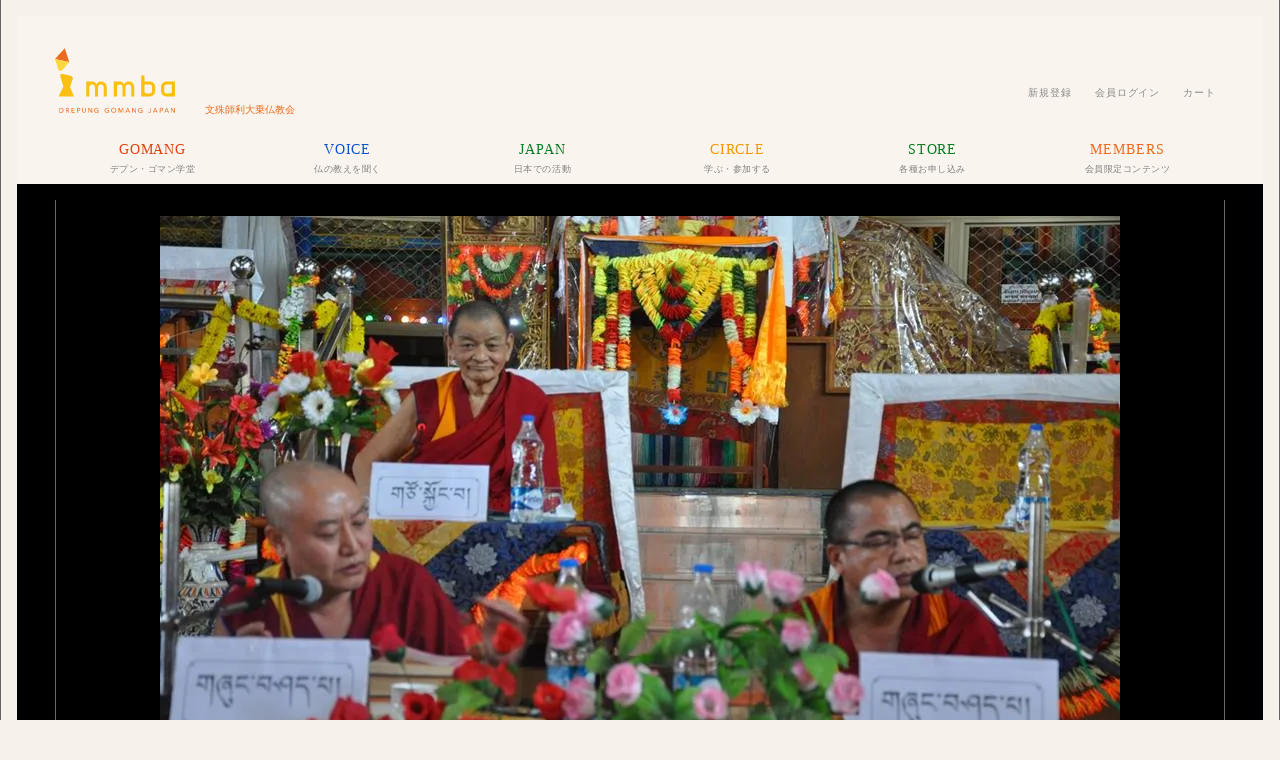

--- FILE ---
content_type: text/html; charset=UTF-8
request_url: https://www.mmba.jp/17352557_1663564190613146_5470958582814340505_n
body_size: 19169
content:
<!DOCTYPE html PUBLIC "-//W3C//DTD XHTML 1.0 Transitional//EN" "http://www.w3.org/TR/xhtml1/DTD/xhtml1-transitional.dtd"><html xmlns="http://www.w3.org/1999/xhtml" lang="ja">	<head profile="http://gmpg.org/xfn/11">	<meta http-equiv="Content-Type" content="text/html; charset=UTF-8" />	<meta name="Author" content="文殊師利大乗仏教会" />	<meta name="viewport" content="width=device-width, initial-scale=1">	<title>文殊師利大乗仏教会 ｜   17352557_1663564190613146_5470958582814340505_n </title>	<link rel="alternate" type="application/rss+xml" title="文殊師利大乗仏教会 RSS Feed" href="https://www.mmba.jp/feed" />	<link rel="pingback" href="https://www.mmba.jp/xmlrpc.php" />	<meta name='robots' content='max-image-preview:large' />
	<style>img:is([sizes="auto" i], [sizes^="auto," i]) { contain-intrinsic-size: 3000px 1500px }</style>
	<!-- Jetpack Site Verification Tags -->
<meta name="google-site-verification" content="OtX0OIbKzVnhbu92C0VjVPEIEBa95dd9K5d9kzWAtGU" />
<script>window._wca = window._wca || [];</script>
<!-- Google tag (gtag.js) consent mode dataLayer added by Site Kit -->
<script type="text/javascript" id="google_gtagjs-js-consent-mode-data-layer">
/* <![CDATA[ */
window.dataLayer = window.dataLayer || [];function gtag(){dataLayer.push(arguments);}
gtag('consent', 'default', {"ad_personalization":"denied","ad_storage":"denied","ad_user_data":"denied","analytics_storage":"denied","functionality_storage":"denied","security_storage":"denied","personalization_storage":"denied","region":["AT","BE","BG","CH","CY","CZ","DE","DK","EE","ES","FI","FR","GB","GR","HR","HU","IE","IS","IT","LI","LT","LU","LV","MT","NL","NO","PL","PT","RO","SE","SI","SK"],"wait_for_update":500});
window._googlesitekitConsentCategoryMap = {"statistics":["analytics_storage"],"marketing":["ad_storage","ad_user_data","ad_personalization"],"functional":["functionality_storage","security_storage"],"preferences":["personalization_storage"]};
window._googlesitekitConsents = {"ad_personalization":"denied","ad_storage":"denied","ad_user_data":"denied","analytics_storage":"denied","functionality_storage":"denied","security_storage":"denied","personalization_storage":"denied","region":["AT","BE","BG","CH","CY","CZ","DE","DK","EE","ES","FI","FR","GB","GR","HR","HU","IE","IS","IT","LI","LT","LU","LV","MT","NL","NO","PL","PT","RO","SE","SI","SK"],"wait_for_update":500};
/* ]]> */
</script>
<!-- End Google tag (gtag.js) consent mode dataLayer added by Site Kit -->
<link rel='dns-prefetch' href='//challenges.cloudflare.com' />
<link rel='dns-prefetch' href='//stats.wp.com' />
<link rel='dns-prefetch' href='//widgets.wp.com' />
<link rel='dns-prefetch' href='//s0.wp.com' />
<link rel='dns-prefetch' href='//0.gravatar.com' />
<link rel='dns-prefetch' href='//1.gravatar.com' />
<link rel='dns-prefetch' href='//2.gravatar.com' />
<link rel='dns-prefetch' href='//www.googletagmanager.com' />
<link rel='preconnect' href='//i0.wp.com' />
<link rel='preconnect' href='//c0.wp.com' />
<script type="text/javascript">
/* <![CDATA[ */
window._wpemojiSettings = {"baseUrl":"https:\/\/s.w.org\/images\/core\/emoji\/16.0.1\/72x72\/","ext":".png","svgUrl":"https:\/\/s.w.org\/images\/core\/emoji\/16.0.1\/svg\/","svgExt":".svg","source":{"concatemoji":"https:\/\/www.mmba.jp\/wp-includes\/js\/wp-emoji-release.min.js?ver=6.8.3"}};
/*! This file is auto-generated */
!function(s,n){var o,i,e;function c(e){try{var t={supportTests:e,timestamp:(new Date).valueOf()};sessionStorage.setItem(o,JSON.stringify(t))}catch(e){}}function p(e,t,n){e.clearRect(0,0,e.canvas.width,e.canvas.height),e.fillText(t,0,0);var t=new Uint32Array(e.getImageData(0,0,e.canvas.width,e.canvas.height).data),a=(e.clearRect(0,0,e.canvas.width,e.canvas.height),e.fillText(n,0,0),new Uint32Array(e.getImageData(0,0,e.canvas.width,e.canvas.height).data));return t.every(function(e,t){return e===a[t]})}function u(e,t){e.clearRect(0,0,e.canvas.width,e.canvas.height),e.fillText(t,0,0);for(var n=e.getImageData(16,16,1,1),a=0;a<n.data.length;a++)if(0!==n.data[a])return!1;return!0}function f(e,t,n,a){switch(t){case"flag":return n(e,"\ud83c\udff3\ufe0f\u200d\u26a7\ufe0f","\ud83c\udff3\ufe0f\u200b\u26a7\ufe0f")?!1:!n(e,"\ud83c\udde8\ud83c\uddf6","\ud83c\udde8\u200b\ud83c\uddf6")&&!n(e,"\ud83c\udff4\udb40\udc67\udb40\udc62\udb40\udc65\udb40\udc6e\udb40\udc67\udb40\udc7f","\ud83c\udff4\u200b\udb40\udc67\u200b\udb40\udc62\u200b\udb40\udc65\u200b\udb40\udc6e\u200b\udb40\udc67\u200b\udb40\udc7f");case"emoji":return!a(e,"\ud83e\udedf")}return!1}function g(e,t,n,a){var r="undefined"!=typeof WorkerGlobalScope&&self instanceof WorkerGlobalScope?new OffscreenCanvas(300,150):s.createElement("canvas"),o=r.getContext("2d",{willReadFrequently:!0}),i=(o.textBaseline="top",o.font="600 32px Arial",{});return e.forEach(function(e){i[e]=t(o,e,n,a)}),i}function t(e){var t=s.createElement("script");t.src=e,t.defer=!0,s.head.appendChild(t)}"undefined"!=typeof Promise&&(o="wpEmojiSettingsSupports",i=["flag","emoji"],n.supports={everything:!0,everythingExceptFlag:!0},e=new Promise(function(e){s.addEventListener("DOMContentLoaded",e,{once:!0})}),new Promise(function(t){var n=function(){try{var e=JSON.parse(sessionStorage.getItem(o));if("object"==typeof e&&"number"==typeof e.timestamp&&(new Date).valueOf()<e.timestamp+604800&&"object"==typeof e.supportTests)return e.supportTests}catch(e){}return null}();if(!n){if("undefined"!=typeof Worker&&"undefined"!=typeof OffscreenCanvas&&"undefined"!=typeof URL&&URL.createObjectURL&&"undefined"!=typeof Blob)try{var e="postMessage("+g.toString()+"("+[JSON.stringify(i),f.toString(),p.toString(),u.toString()].join(",")+"));",a=new Blob([e],{type:"text/javascript"}),r=new Worker(URL.createObjectURL(a),{name:"wpTestEmojiSupports"});return void(r.onmessage=function(e){c(n=e.data),r.terminate(),t(n)})}catch(e){}c(n=g(i,f,p,u))}t(n)}).then(function(e){for(var t in e)n.supports[t]=e[t],n.supports.everything=n.supports.everything&&n.supports[t],"flag"!==t&&(n.supports.everythingExceptFlag=n.supports.everythingExceptFlag&&n.supports[t]);n.supports.everythingExceptFlag=n.supports.everythingExceptFlag&&!n.supports.flag,n.DOMReady=!1,n.readyCallback=function(){n.DOMReady=!0}}).then(function(){return e}).then(function(){var e;n.supports.everything||(n.readyCallback(),(e=n.source||{}).concatemoji?t(e.concatemoji):e.wpemoji&&e.twemoji&&(t(e.twemoji),t(e.wpemoji)))}))}((window,document),window._wpemojiSettings);
/* ]]> */
</script>
<link rel='stylesheet' id='mci-footnotes-jquery-tooltips-pagelayout-none-css' href='https://www.mmba.jp/wp-content/plugins/footnotes/css/footnotes-jqttbrpl0.min.css?ver=2.7.3' type='text/css' media='all' />
<style id='wp-emoji-styles-inline-css' type='text/css'>

	img.wp-smiley, img.emoji {
		display: inline !important;
		border: none !important;
		box-shadow: none !important;
		height: 1em !important;
		width: 1em !important;
		margin: 0 0.07em !important;
		vertical-align: -0.1em !important;
		background: none !important;
		padding: 0 !important;
	}
</style>
<link rel='stylesheet' id='wp-block-library-css' href='https://c0.wp.com/c/6.8.3/wp-includes/css/dist/block-library/style.min.css' type='text/css' media='all' />
<style id='classic-theme-styles-inline-css' type='text/css'>
/*! This file is auto-generated */
.wp-block-button__link{color:#fff;background-color:#32373c;border-radius:9999px;box-shadow:none;text-decoration:none;padding:calc(.667em + 2px) calc(1.333em + 2px);font-size:1.125em}.wp-block-file__button{background:#32373c;color:#fff;text-decoration:none}
</style>
<link rel='stylesheet' id='wc-memberships-blocks-css' href='https://www.mmba.jp/wp-content/plugins/woocommerce-memberships/assets/css/blocks/wc-memberships-blocks.min.css?ver=1.27.3' type='text/css' media='all' />
<link rel='stylesheet' id='amazon-payments-advanced-blocks-log-out-banner-css' href='https://www.mmba.jp/wp-content/plugins/woocommerce-gateway-amazon-payments-advanced/build/js/blocks/log-out-banner/style-index.css?ver=7b7a8388c5cd363f116c' type='text/css' media='all' />
<style id='global-styles-inline-css' type='text/css'>
:root{--wp--preset--aspect-ratio--square: 1;--wp--preset--aspect-ratio--4-3: 4/3;--wp--preset--aspect-ratio--3-4: 3/4;--wp--preset--aspect-ratio--3-2: 3/2;--wp--preset--aspect-ratio--2-3: 2/3;--wp--preset--aspect-ratio--16-9: 16/9;--wp--preset--aspect-ratio--9-16: 9/16;--wp--preset--color--black: #000000;--wp--preset--color--cyan-bluish-gray: #abb8c3;--wp--preset--color--white: #ffffff;--wp--preset--color--pale-pink: #f78da7;--wp--preset--color--vivid-red: #cf2e2e;--wp--preset--color--luminous-vivid-orange: #ff6900;--wp--preset--color--luminous-vivid-amber: #fcb900;--wp--preset--color--light-green-cyan: #7bdcb5;--wp--preset--color--vivid-green-cyan: #00d084;--wp--preset--color--pale-cyan-blue: #8ed1fc;--wp--preset--color--vivid-cyan-blue: #0693e3;--wp--preset--color--vivid-purple: #9b51e0;--wp--preset--gradient--vivid-cyan-blue-to-vivid-purple: linear-gradient(135deg,rgba(6,147,227,1) 0%,rgb(155,81,224) 100%);--wp--preset--gradient--light-green-cyan-to-vivid-green-cyan: linear-gradient(135deg,rgb(122,220,180) 0%,rgb(0,208,130) 100%);--wp--preset--gradient--luminous-vivid-amber-to-luminous-vivid-orange: linear-gradient(135deg,rgba(252,185,0,1) 0%,rgba(255,105,0,1) 100%);--wp--preset--gradient--luminous-vivid-orange-to-vivid-red: linear-gradient(135deg,rgba(255,105,0,1) 0%,rgb(207,46,46) 100%);--wp--preset--gradient--very-light-gray-to-cyan-bluish-gray: linear-gradient(135deg,rgb(238,238,238) 0%,rgb(169,184,195) 100%);--wp--preset--gradient--cool-to-warm-spectrum: linear-gradient(135deg,rgb(74,234,220) 0%,rgb(151,120,209) 20%,rgb(207,42,186) 40%,rgb(238,44,130) 60%,rgb(251,105,98) 80%,rgb(254,248,76) 100%);--wp--preset--gradient--blush-light-purple: linear-gradient(135deg,rgb(255,206,236) 0%,rgb(152,150,240) 100%);--wp--preset--gradient--blush-bordeaux: linear-gradient(135deg,rgb(254,205,165) 0%,rgb(254,45,45) 50%,rgb(107,0,62) 100%);--wp--preset--gradient--luminous-dusk: linear-gradient(135deg,rgb(255,203,112) 0%,rgb(199,81,192) 50%,rgb(65,88,208) 100%);--wp--preset--gradient--pale-ocean: linear-gradient(135deg,rgb(255,245,203) 0%,rgb(182,227,212) 50%,rgb(51,167,181) 100%);--wp--preset--gradient--electric-grass: linear-gradient(135deg,rgb(202,248,128) 0%,rgb(113,206,126) 100%);--wp--preset--gradient--midnight: linear-gradient(135deg,rgb(2,3,129) 0%,rgb(40,116,252) 100%);--wp--preset--font-size--small: 13px;--wp--preset--font-size--medium: 20px;--wp--preset--font-size--large: 36px;--wp--preset--font-size--x-large: 42px;--wp--preset--spacing--20: 0.44rem;--wp--preset--spacing--30: 0.67rem;--wp--preset--spacing--40: 1rem;--wp--preset--spacing--50: 1.5rem;--wp--preset--spacing--60: 2.25rem;--wp--preset--spacing--70: 3.38rem;--wp--preset--spacing--80: 5.06rem;--wp--preset--shadow--natural: 6px 6px 9px rgba(0, 0, 0, 0.2);--wp--preset--shadow--deep: 12px 12px 50px rgba(0, 0, 0, 0.4);--wp--preset--shadow--sharp: 6px 6px 0px rgba(0, 0, 0, 0.2);--wp--preset--shadow--outlined: 6px 6px 0px -3px rgba(255, 255, 255, 1), 6px 6px rgba(0, 0, 0, 1);--wp--preset--shadow--crisp: 6px 6px 0px rgba(0, 0, 0, 1);}:where(.is-layout-flex){gap: 0.5em;}:where(.is-layout-grid){gap: 0.5em;}body .is-layout-flex{display: flex;}.is-layout-flex{flex-wrap: wrap;align-items: center;}.is-layout-flex > :is(*, div){margin: 0;}body .is-layout-grid{display: grid;}.is-layout-grid > :is(*, div){margin: 0;}:where(.wp-block-columns.is-layout-flex){gap: 2em;}:where(.wp-block-columns.is-layout-grid){gap: 2em;}:where(.wp-block-post-template.is-layout-flex){gap: 1.25em;}:where(.wp-block-post-template.is-layout-grid){gap: 1.25em;}.has-black-color{color: var(--wp--preset--color--black) !important;}.has-cyan-bluish-gray-color{color: var(--wp--preset--color--cyan-bluish-gray) !important;}.has-white-color{color: var(--wp--preset--color--white) !important;}.has-pale-pink-color{color: var(--wp--preset--color--pale-pink) !important;}.has-vivid-red-color{color: var(--wp--preset--color--vivid-red) !important;}.has-luminous-vivid-orange-color{color: var(--wp--preset--color--luminous-vivid-orange) !important;}.has-luminous-vivid-amber-color{color: var(--wp--preset--color--luminous-vivid-amber) !important;}.has-light-green-cyan-color{color: var(--wp--preset--color--light-green-cyan) !important;}.has-vivid-green-cyan-color{color: var(--wp--preset--color--vivid-green-cyan) !important;}.has-pale-cyan-blue-color{color: var(--wp--preset--color--pale-cyan-blue) !important;}.has-vivid-cyan-blue-color{color: var(--wp--preset--color--vivid-cyan-blue) !important;}.has-vivid-purple-color{color: var(--wp--preset--color--vivid-purple) !important;}.has-black-background-color{background-color: var(--wp--preset--color--black) !important;}.has-cyan-bluish-gray-background-color{background-color: var(--wp--preset--color--cyan-bluish-gray) !important;}.has-white-background-color{background-color: var(--wp--preset--color--white) !important;}.has-pale-pink-background-color{background-color: var(--wp--preset--color--pale-pink) !important;}.has-vivid-red-background-color{background-color: var(--wp--preset--color--vivid-red) !important;}.has-luminous-vivid-orange-background-color{background-color: var(--wp--preset--color--luminous-vivid-orange) !important;}.has-luminous-vivid-amber-background-color{background-color: var(--wp--preset--color--luminous-vivid-amber) !important;}.has-light-green-cyan-background-color{background-color: var(--wp--preset--color--light-green-cyan) !important;}.has-vivid-green-cyan-background-color{background-color: var(--wp--preset--color--vivid-green-cyan) !important;}.has-pale-cyan-blue-background-color{background-color: var(--wp--preset--color--pale-cyan-blue) !important;}.has-vivid-cyan-blue-background-color{background-color: var(--wp--preset--color--vivid-cyan-blue) !important;}.has-vivid-purple-background-color{background-color: var(--wp--preset--color--vivid-purple) !important;}.has-black-border-color{border-color: var(--wp--preset--color--black) !important;}.has-cyan-bluish-gray-border-color{border-color: var(--wp--preset--color--cyan-bluish-gray) !important;}.has-white-border-color{border-color: var(--wp--preset--color--white) !important;}.has-pale-pink-border-color{border-color: var(--wp--preset--color--pale-pink) !important;}.has-vivid-red-border-color{border-color: var(--wp--preset--color--vivid-red) !important;}.has-luminous-vivid-orange-border-color{border-color: var(--wp--preset--color--luminous-vivid-orange) !important;}.has-luminous-vivid-amber-border-color{border-color: var(--wp--preset--color--luminous-vivid-amber) !important;}.has-light-green-cyan-border-color{border-color: var(--wp--preset--color--light-green-cyan) !important;}.has-vivid-green-cyan-border-color{border-color: var(--wp--preset--color--vivid-green-cyan) !important;}.has-pale-cyan-blue-border-color{border-color: var(--wp--preset--color--pale-cyan-blue) !important;}.has-vivid-cyan-blue-border-color{border-color: var(--wp--preset--color--vivid-cyan-blue) !important;}.has-vivid-purple-border-color{border-color: var(--wp--preset--color--vivid-purple) !important;}.has-vivid-cyan-blue-to-vivid-purple-gradient-background{background: var(--wp--preset--gradient--vivid-cyan-blue-to-vivid-purple) !important;}.has-light-green-cyan-to-vivid-green-cyan-gradient-background{background: var(--wp--preset--gradient--light-green-cyan-to-vivid-green-cyan) !important;}.has-luminous-vivid-amber-to-luminous-vivid-orange-gradient-background{background: var(--wp--preset--gradient--luminous-vivid-amber-to-luminous-vivid-orange) !important;}.has-luminous-vivid-orange-to-vivid-red-gradient-background{background: var(--wp--preset--gradient--luminous-vivid-orange-to-vivid-red) !important;}.has-very-light-gray-to-cyan-bluish-gray-gradient-background{background: var(--wp--preset--gradient--very-light-gray-to-cyan-bluish-gray) !important;}.has-cool-to-warm-spectrum-gradient-background{background: var(--wp--preset--gradient--cool-to-warm-spectrum) !important;}.has-blush-light-purple-gradient-background{background: var(--wp--preset--gradient--blush-light-purple) !important;}.has-blush-bordeaux-gradient-background{background: var(--wp--preset--gradient--blush-bordeaux) !important;}.has-luminous-dusk-gradient-background{background: var(--wp--preset--gradient--luminous-dusk) !important;}.has-pale-ocean-gradient-background{background: var(--wp--preset--gradient--pale-ocean) !important;}.has-electric-grass-gradient-background{background: var(--wp--preset--gradient--electric-grass) !important;}.has-midnight-gradient-background{background: var(--wp--preset--gradient--midnight) !important;}.has-small-font-size{font-size: var(--wp--preset--font-size--small) !important;}.has-medium-font-size{font-size: var(--wp--preset--font-size--medium) !important;}.has-large-font-size{font-size: var(--wp--preset--font-size--large) !important;}.has-x-large-font-size{font-size: var(--wp--preset--font-size--x-large) !important;}
:where(.wp-block-post-template.is-layout-flex){gap: 1.25em;}:where(.wp-block-post-template.is-layout-grid){gap: 1.25em;}
:where(.wp-block-columns.is-layout-flex){gap: 2em;}:where(.wp-block-columns.is-layout-grid){gap: 2em;}
:root :where(.wp-block-pullquote){font-size: 1.5em;line-height: 1.6;}
</style>
<link rel='stylesheet' id='woocommerce-layout-css' href='https://c0.wp.com/p/woocommerce/10.3.4/assets/css/woocommerce-layout.css' type='text/css' media='all' />
<style id='woocommerce-layout-inline-css' type='text/css'>

	.infinite-scroll .woocommerce-pagination {
		display: none;
	}
</style>
<link rel='stylesheet' id='woocommerce-smallscreen-css' href='https://c0.wp.com/p/woocommerce/10.3.4/assets/css/woocommerce-smallscreen.css' type='text/css' media='only screen and (max-width: 768px)' />
<link rel='stylesheet' id='woocommerce-general-css' href='https://c0.wp.com/p/woocommerce/10.3.4/assets/css/woocommerce.css' type='text/css' media='all' />
<style id='woocommerce-inline-inline-css' type='text/css'>
.woocommerce form .form-row .required { visibility: visible; }
</style>
<link rel='stylesheet' id='brands-styles-css' href='https://c0.wp.com/p/woocommerce/10.3.4/assets/css/brands.css' type='text/css' media='all' />
<link rel='stylesheet' id='wc-memberships-frontend-css' href='https://www.mmba.jp/wp-content/plugins/woocommerce-memberships/assets/css/frontend/wc-memberships-frontend.min.css?ver=1.27.3' type='text/css' media='all' />
<link rel='stylesheet' id='jetpack_likes-css' href='https://c0.wp.com/p/jetpack/15.2/modules/likes/style.css' type='text/css' media='all' />
<script type="text/template" id="tmpl-variation-template">
    <div class="woocommerce-variation-description">{{{ data.variation.variation_description }}}</div>
    <div class="woocommerce-variation-price">{{{ data.variation.price_html }}}</div>
    <div class="woocommerce-variation-availability">{{{ data.variation.availability_html }}}</div>
</script>
<script type="text/template" id="tmpl-unavailable-variation-template">
    <p role="alert">この商品は対応しておりません。異なる組み合わせを選択してください。</p>
</script>
<!--n2css--><!--n2js--><script type="text/javascript" src="https://c0.wp.com/c/6.8.3/wp-includes/js/jquery/jquery.min.js" id="jquery-core-js"></script>
<script type="text/javascript" src="https://c0.wp.com/c/6.8.3/wp-includes/js/jquery/jquery-migrate.min.js" id="jquery-migrate-js"></script>
<script type="text/javascript" src="https://www.mmba.jp/wp-content/plugins/footnotes/js/jquery.tools.min.js?ver=1.2.7.redacted.2" id="mci-footnotes-jquery-tools-js"></script>
<script type="text/javascript" src="https://c0.wp.com/c/6.8.3/wp-includes/js/underscore.min.js" id="underscore-js"></script>
<script type="text/javascript" id="wp-util-js-extra">
/* <![CDATA[ */
var _wpUtilSettings = {"ajax":{"url":"\/wp-admin\/admin-ajax.php"}};
/* ]]> */
</script>
<script type="text/javascript" src="https://c0.wp.com/c/6.8.3/wp-includes/js/wp-util.min.js" id="wp-util-js"></script>
<script type="text/javascript" src="https://c0.wp.com/p/woocommerce/10.3.4/assets/js/jquery-blockui/jquery.blockUI.min.js" id="wc-jquery-blockui-js" data-wp-strategy="defer"></script>
<script type="text/javascript" id="wc-add-to-cart-js-extra">
/* <![CDATA[ */
var wc_add_to_cart_params = {"ajax_url":"\/wp-admin\/admin-ajax.php","wc_ajax_url":"\/?wc-ajax=%%endpoint%%","i18n_view_cart":"\u304a\u8cb7\u3044\u7269\u30ab\u30b4\u3092\u8868\u793a","cart_url":"https:\/\/www.mmba.jp\/store\/cart","is_cart":"","cart_redirect_after_add":"yes"};
/* ]]> */
</script>
<script type="text/javascript" src="https://c0.wp.com/p/woocommerce/10.3.4/assets/js/frontend/add-to-cart.min.js" id="wc-add-to-cart-js" defer="defer" data-wp-strategy="defer"></script>
<script type="text/javascript" src="https://c0.wp.com/p/woocommerce/10.3.4/assets/js/js-cookie/js.cookie.min.js" id="wc-js-cookie-js" defer="defer" data-wp-strategy="defer"></script>
<script type="text/javascript" id="woocommerce-js-extra">
/* <![CDATA[ */
var woocommerce_params = {"ajax_url":"\/wp-admin\/admin-ajax.php","wc_ajax_url":"\/?wc-ajax=%%endpoint%%","i18n_password_show":"\u30d1\u30b9\u30ef\u30fc\u30c9\u3092\u8868\u793a","i18n_password_hide":"\u30d1\u30b9\u30ef\u30fc\u30c9\u3092\u96a0\u3059"};
/* ]]> */
</script>
<script type="text/javascript" src="https://c0.wp.com/p/woocommerce/10.3.4/assets/js/frontend/woocommerce.min.js" id="woocommerce-js" defer="defer" data-wp-strategy="defer"></script>
<script type="text/javascript" src="https://stats.wp.com/s-202546.js" id="woocommerce-analytics-js" defer="defer" data-wp-strategy="defer"></script>
<link rel="https://api.w.org/" href="https://www.mmba.jp/wp-json/" /><link rel="alternate" title="JSON" type="application/json" href="https://www.mmba.jp/wp-json/wp/v2/media/18877" /><link rel="EditURI" type="application/rsd+xml" title="RSD" href="https://www.mmba.jp/xmlrpc.php?rsd" />
<meta name="generator" content="WordPress 6.8.3" />
<meta name="generator" content="WooCommerce 10.3.4" />
<link rel='shortlink' href='https://wp.me/a12eMk-4Ut' />
<link rel="alternate" title="oEmbed (JSON)" type="application/json+oembed" href="https://www.mmba.jp/wp-json/oembed/1.0/embed?url=https%3A%2F%2Fwww.mmba.jp%2F17352557_1663564190613146_5470958582814340505_n" />
<link rel="alternate" title="oEmbed (XML)" type="text/xml+oembed" href="https://www.mmba.jp/wp-json/oembed/1.0/embed?url=https%3A%2F%2Fwww.mmba.jp%2F17352557_1663564190613146_5470958582814340505_n&#038;format=xml" />
<meta name="generator" content="Site Kit by Google 1.165.0" /><meta name="generator" content="performance-lab 4.0.0; plugins: ">
	<style>img#wpstats{display:none}</style>
			<noscript><style>.woocommerce-product-gallery{ opacity: 1 !important; }</style></noscript>
	<meta name="description" content="デプン・ゴマン学堂日本支部" />

<!-- Jetpack Open Graph Tags -->
<meta property="og:type" content="article" />
<meta property="og:title" content="17352557_1663564190613146_5470958582814340505_n" />
<meta property="og:url" content="https://www.mmba.jp/17352557_1663564190613146_5470958582814340505_n" />
<meta property="og:description" content="詳しくは投稿をご覧ください。" />
<meta property="article:published_time" content="2017-03-22T22:09:54+00:00" />
<meta property="article:modified_time" content="2017-03-22T22:09:54+00:00" />
<meta property="og:site_name" content="文殊師利大乗仏教会" />
<meta property="og:image" content="https://www.mmba.jp/wp-content/uploads/2017/03/17352557_1663564190613146_5470958582814340505_n.webp" />
<meta property="og:image:alt" content="" />
<meta property="og:locale" content="ja_JP" />
<meta name="twitter:site" content="@mmbaoffice" />
<meta name="twitter:text:title" content="17352557_1663564190613146_5470958582814340505_n" />
<meta name="twitter:image" content="https://i0.wp.com/www.mmba.jp/wp-content/uploads/2017/03/17352557_1663564190613146_5470958582814340505_n.webp?fit=960%2C638&#038;ssl=1&#038;w=640" />
<meta name="twitter:card" content="summary_large_image" />
<meta name="twitter:description" content="詳しくは投稿をご覧ください。" />

<!-- End Jetpack Open Graph Tags -->
<style type="text/css">.wpgs-for .slick-arrow::before,.wpgs-nav .slick-prev::before, .wpgs-nav .slick-next::before{color:#000;}.fancybox-bg{background-color:rgba(10,0,0,0.75);}.fancybox-caption,.fancybox-infobar{color:#fff;}.wpgs-nav .slick-slide{border-color:transparent}.wpgs-nav .slick-current{border-color:#000}.wpgs-video-wrapper{min-height:500px;}</style><link rel="icon" href="https://i0.wp.com/www.mmba.jp/wp-content/uploads/2023/07/cropped-326193904_866081647936431_957320975371397117_n.png?fit=32%2C32&#038;ssl=1" sizes="32x32" />
<link rel="icon" href="https://i0.wp.com/www.mmba.jp/wp-content/uploads/2023/07/cropped-326193904_866081647936431_957320975371397117_n.png?fit=192%2C192&#038;ssl=1" sizes="192x192" />
<link rel="apple-touch-icon" href="https://i0.wp.com/www.mmba.jp/wp-content/uploads/2023/07/cropped-326193904_866081647936431_957320975371397117_n.png?fit=180%2C180&#038;ssl=1" />
<meta name="msapplication-TileImage" content="https://i0.wp.com/www.mmba.jp/wp-content/uploads/2023/07/cropped-326193904_866081647936431_957320975371397117_n.png?fit=270%2C270&#038;ssl=1" />

<style type="text/css" media="all">
html {scroll-behavior: smooth;}
.footnotes_reference_container {margin-top: 24px !important; margin-bottom: 0px !important;}
.footnote_container_prepare > h3 {border-bottom: 1px solid #aaaaaa !important;}
.footnote_tooltip { font-size: 13.0px !important; background-color: #f2f2f2 !important; border-width: 1px !important; border-style: solid !important; border-color: #666666 !important; border-radius: 3px !important; -webkit-box-shadow: 2px 2px 11px #666666; -moz-box-shadow: 2px 2px 11px #666666; box-shadow: 2px 2px 11px #666666;}


</style>
	<link rel=”icon” href=“https://www.mmba.jp/wp-content/themes/mmbaweb/images/mmbafavicon.ico”>	<link rel="stylesheet" type="text/css" media="all" href="https://www.mmba.jp/wp-content/themes/mmbaweb/style.css" />	<link rel="stylesheet" type="text/css" media="all" href="https://www.mmba.jp/wp-content/themes/mmbaweb/css/animate-min.css" />	<link rel="stylesheet" type="text/css" media="all" href="https://www.mmba.jp/wp-content/themes/mmbaweb/css/app.css" />	<link rel="stylesheet" href="https://use.typekit.net/fne2ddj.css">	<script type="text/javascript" src="//webfonts.xserver.jp/js/xserver.js"></script>		<link href="https://unpkg.com/aos@2.3.1/dist/aos.css" rel="stylesheet">		<script>	  (function(d) {		var config = {		  kitId: 'dmx6nbb',		  scriptTimeout: 3000,		  async: true		},		h=d.documentElement,t=setTimeout(function(){h.className=h.className.replace(/\bwf-loading\b/g,"")+" wf-inactive";},config.scriptTimeout),tk=d.createElement("script"),f=false,s=d.getElementsByTagName("script")[0],a;h.className+=" wf-loading";tk.src='https://use.typekit.net/'+config.kitId+'.js';tk.async=true;tk.onload=tk.onreadystatechange=function(){a=this.readyState;if(f||a&&a!="complete"&&a!="loaded")return;f=true;clearTimeout(t);try{Typekit.load(config)}catch(e){}};s.parentNode.insertBefore(tk,s)	  })(document);	</script>		<!-- Cloudflare Web Analytics --><script defer src='https://static.cloudflareinsights.com/beacon.min.js' data-cf-beacon='{"token": "1c5c80f7dc5443b5a1a5ccf83b31f64c"}'></script><!-- End Cloudflare Web Analytics --><!-- Google tag (gtag.js) --><script async src="https://www.googletagmanager.com/gtag/js?id=G-7S6Y0W34Z6"></script><script>	window.dataLayer = window.dataLayer || [];	function gtag(){dataLayer.push(arguments);}	gtag('js', new Date());	gtag('config', 'G-7S6Y0W34Z6');</script><!-- Google Tag Manager --><script>(function(w,d,s,l,i){w[l]=w[l]||[];w[l].push({'gtm.start':new Date().getTime(),event:'gtm.js'});var f=d.getElementsByTagName(s)[0],j=d.createElement(s),dl=l!='dataLayer'?'&l='+l:'';j.async=true;j.src='https://www.googletagmanager.com/gtm.js?id='+i+dl;f.parentNode.insertBefore(j,f);})(window,document,'script','dataLayer','GTM-WFKTLZLW');</script><!-- End Google Tag Manager --><script type="module" src="https://cdn.jsdelivr.net/npm/ionicons@latest/dist/ionicons/ionicons.esm.js"></script><script nomodule src="https://cdn.jsdelivr.net/npm/ionicons@latest/dist/ionicons/ionicons.js"></script></head><body class="attachment wp-singular attachment-template-default single single-attachment postid-18877 attachmentid-18877 attachment-jpeg wp-embed-responsive wp-theme-mmbaweb theme-mmbaweb woocommerce-no-js"><!-- Google Tag Manager (noscript) --><noscript><iframe src="https://www.googletagmanager.com/ns.html?id=GTM-WFKTLZLW"height="0" width="0" style="display:none;visibility:hidden"></iframe></noscript><!-- End Google Tag Manager (noscript) --><header id="header" >	<div class="grid-container" >		<nav class="top-bar topbar-responsive" >			<div class="top-bar-title">				<span data-responsive-toggle="topbar-responsive" data-hide-for="medium">					<button class="menu-icon" type="button" data-toggle></button>				</span>				<a class="topbar-responsive-logo" href="https://www.mmba.jp/"><h1><img src="https://www.mmba.jp/wp-content/themes/mmbaweb/globalimages/mmba_logo_cmyk.svg"><span class="japanese show-for-medium">文殊師利大乗仏教会</span></h1></a>			</div>			<div id="topbar-responsive" class="topbar-responsive-links">				<div class="top-bar-right">					<ul class="loginmenu show-for-medium">												<li><a href="https://www.mmba.jp/store/my-account"><ion-icon name="person-add"></ion-icon> <span class="icon-jp">新規登録</span></a> </li>						<li><a href="https://www.mmba.jp/store/my-account"><ion-icon name="log-in"></ion-icon> <span class="icon-jp">会員ログイン</span></a></li>												<li><a href="https://www.mmba.jp/store/cart"><ion-icon name="cart"></ion-icon> <span class="icon-jp">カート</span></a></li>					</ul>					<ul class="menu vertical medium-horizontal align-center hide-for-medium" style="color:white;">						<li><a href="https://www.mmba.jp/store/my-account">新規登録</a> </li>						<li><a href="https://www.mmba.jp/store/my-account">ログイン</a></li>						<li><a href="https://www.mmba.jp/gomang/" class="gomang">GOMANG<div class="japanese show-for-large">デプン・ゴマン学堂</div></a></li>						<li><a href="https://www.mmba.jp/voice/" class="voice">VOICE<div class="japanese show-for-large">仏の教えを聞く</div></a></li>						<li><a href="https://www.mmba.jp/japan/" class="japan">JAPAN<div class="japanese show-for-large">日本での活動</div></a></li>						<li><a href="https://www.mmba.jp/circle/" class="circle">CIRCLE<div class="japanese show-for-large">参加する</div></a></li>						<li><a href="https://www.mmba.jp/members/" class="members">MEMBERS<div class="japanese show-for-large">会員限定コンテンツ</div></a></li>						<li><a href="https://www.mmba.jp/store/" class="store">STORE<div class="japanese show-for-large">各種お申し込み</div>E</a></li>					</ul>				</div>			</div>		</nav>	</div>	<div id="globalheader" class="grid-container hide-for-small-only" >		<div class="grid-x align-justify" >			<div class="small-2 cell gomang">				<a href="https://www.mmba.jp/gomang" class="gomang">GOMANG<div class="japanese show-for-large">デプン・ゴマン学堂</div></a>			</div>			<div class="small-2 cell voice">			<a href="https://www.mmba.jp/voice" class="voice">VOICE<div class="japanese show-for-large">仏の教えを聞く</div></a>			</div>			<div class="small-2 cell japan">				<a href="https://www.mmba.jp/japan/" class="japan">JAPAN<div class="japanese show-for-large">日本での活動</div></a>			</div>			<div class="small-2 cell circle">				<a href="https://www.mmba.jp/circle" class="circle">CIRCLE<div class="japanese show-for-large">学ぶ・参加する</div></a>			</div>			<div class="small-2 cell store">				<a href="https://www.mmba.jp/store" class="japan">STORE<div class="japanese show-for-large">各種お申し込み</div></a>			</div>			<div class="small-2 cell memers">				<a href="https://www.mmba.jp/members" class="members">MEMBERS<div class="japanese show-for-large">会員限定コンテンツ</div></a>			</div>		</div>	</div></header><div class="grid-container full" style="background: #000;">
	<div class="grid-container">
		<div class="grid-x">

  	
		<div class="small-12 cell" id="post-18877">
			<div class="entry">
				<div class="attachment">
					<img width="960" height="638" src="https://i0.wp.com/www.mmba.jp/wp-content/uploads/2017/03/17352557_1663564190613146_5470958582814340505_n.webp?fit=960%2C638&amp;ssl=1" class="attachment-large size-large" alt="" decoding="async" fetchpriority="high" srcset="https://i0.wp.com/www.mmba.jp/wp-content/uploads/2017/03/17352557_1663564190613146_5470958582814340505_n.webp?w=960&amp;ssl=1 960w, https://i0.wp.com/www.mmba.jp/wp-content/uploads/2017/03/17352557_1663564190613146_5470958582814340505_n.webp?resize=600%2C399&amp;ssl=1 600w" sizes="(max-width: 960px) 100vw, 960px" />						<div class="description">
							<div class="caption text-white"></div><!-- end caption -->
														<a href="https://www.mmba.jp/17352557_1663564190613146_5470958582814340505_n" rev="attachment" class"button secondary">記事に戻る</a> 
						</div>
				</div>
				
				</div><!-- end entry -->

		</div><!-- end post -->


	</div>

	</div><!-- end content -->
	
</div>
<!-- navifooter -->
<div id="navifooter">
<div class="grid-container full show-for-small-only">
	<div class="grid-x">
		<div class="small-12">
			<ul class="accordion" data-accordion data-multi-open="false" data-slide-speed="500">
			<li class="accordion-item" data-accordion-item>
			<a href="#" class="accordion-title"><h3 class="gomang">GOMANG　デプン・ゴマン学堂</h3></a>
			<div class="accordion-content" data-tab-content>
				<div class="menu-sidebar-gomang-container"><ul id="menu-sidebar-gomang" class="vertical menu"><li id="menu-item-21458" class="menu-item menu-item-type-custom menu-item-object-custom menu-item-21458"><a href="https://www.mmba.jp/gomang">新着情報</a></li>
<li id="menu-item-14225" class="menu-item menu-item-type-post_type menu-item-object-page menu-item-14225"><a href="https://www.mmba.jp/gomang/history">歴史</a></li>
<li id="menu-item-44264" class="menu-item menu-item-type-post_type menu-item-object-page menu-item-44264"><a href="https://www.mmba.jp/gomang/khenpolist">歴代学堂長</a></li>
<li id="menu-item-14221" class="menu-item menu-item-type-post_type menu-item-object-page menu-item-14221"><a href="https://www.mmba.jp/gomang/education">伝統教育</a></li>
<li id="menu-item-14294" class="menu-item menu-item-type-post_type menu-item-object-page menu-item-has-children menu-item-14294"><a href="https://www.mmba.jp/gomang/education">僧院教育</a>
<ul class="sub-menu">
	<li id="menu-item-14298" class="menu-item menu-item-type-post_type menu-item-object-page menu-item-14298"><a href="https://www.mmba.jp/gomang/education/basic">教義問答の基礎課程</a></li>
	<li id="menu-item-14299" class="menu-item menu-item-type-post_type menu-item-object-page menu-item-14299"><a href="https://www.mmba.jp/gomang/education/course_02">五大聖典の学習方法</a></li>
	<li id="menu-item-14300" class="menu-item menu-item-type-post_type menu-item-object-page menu-item-14300"><a href="https://www.mmba.jp/gomang/education/lamaeducation">化身ラマの教育</a></li>
	<li id="menu-item-14301" class="menu-item menu-item-type-post_type menu-item-object-page menu-item-14301"><a href="https://www.mmba.jp/gomang/education/examination">定期試験</a></li>
	<li id="menu-item-14302" class="menu-item menu-item-type-post_type menu-item-object-page menu-item-14302"><a href="https://www.mmba.jp/gomang/education/whatisgeshe">ゲシェーとは何か？</a></li>
</ul>
</li>
<li id="menu-item-14303" class="menu-item menu-item-type-post_type menu-item-object-page menu-item-14303"><a href="https://www.mmba.jp/gomang/khantsen">十六学寮</a></li>
<li id="menu-item-14296" class="menu-item menu-item-type-post_type menu-item-object-page menu-item-14296"><a href="https://www.mmba.jp/gomang/annualschedule">法会期間</a></li>
<li id="menu-item-14304" class="menu-item menu-item-type-post_type menu-item-object-page menu-item-14304"><a href="https://www.mmba.jp/gomang/rten">ゴマン学堂の身口意の所依</a></li>
<li id="menu-item-14295" class="menu-item menu-item-type-post_type menu-item-object-page menu-item-14295"><a href="https://www.mmba.jp/gomang/funds">デプン・ゴマン学堂奨学基金</a></li>
<li id="menu-item-14226" class="menu-item menu-item-type-post_type menu-item-object-page menu-item-14226"><a href="https://www.mmba.jp/gomang/funds">ご支援のお願い</a></li>
</ul></div>			</div>
			</li>
			<li class="accordion-item" data-accordion-item>
			<a href="#" class="accordion-title"><h3 class="voice">VOICE　仏の教えを聞く</h3></a>
			<div class="accordion-content" data-tab-content>
			<div class="menu-sidebar-voice-container"><ul id="menu-sidebar-voice" class="vertical menu"><li id="menu-item-14188" class="menu-item menu-item-type-taxonomy menu-item-object-category menu-item-14188"><a href="https://www.mmba.jp/category/voice">新着情報</a></li>
<li id="menu-item-32809" class="menu-item menu-item-type-taxonomy menu-item-object-category menu-item-has-children menu-item-32809"><a href="https://www.mmba.jp/category/voice/today">本日のことば</a>
<ul class="sub-menu">
	<li id="menu-item-40464" class="menu-item menu-item-type-taxonomy menu-item-object-category menu-item-40464"><a href="https://www.mmba.jp/category/voice/shakyamuni">釈尊の行状とその教法</a></li>
	<li id="menu-item-49928" class="menu-item menu-item-type-taxonomy menu-item-object-category menu-item-49928"><a href="https://www.mmba.jp/category/voice/zhaldon">日常読誦経典</a></li>
	<li id="menu-item-40279" class="menu-item menu-item-type-taxonomy menu-item-object-category menu-item-40279"><a href="https://www.mmba.jp/category/voice/rjetsongkhapa/rje_gsung_thorbu">ジェ・ツォンカパ小品集</a></li>
	<li id="menu-item-36513" class="menu-item menu-item-type-taxonomy menu-item-object-category menu-item-36513"><a href="https://www.mmba.jp/category/voice/gungthang/labcha">参学への道標</a></li>
	<li id="menu-item-36702" class="menu-item menu-item-type-taxonomy menu-item-object-category menu-item-36702"><a href="https://www.mmba.jp/category/voice/kunkhyen/bsdus_gzhung">仏教論理学概論</a></li>
</ul>
</li>
<li id="menu-item-20934" class="menu-item menu-item-type-post_type menu-item-object-page menu-item-20934"><a href="https://www.mmba.jp/nagarjuna">ナーガールジュナ</a></li>
<li id="menu-item-20935" class="menu-item menu-item-type-post_type menu-item-object-page menu-item-20935"><a href="https://www.mmba.jp/voice/aryadeva">アールヤデーヴァ</a></li>
<li id="menu-item-20958" class="menu-item menu-item-type-post_type menu-item-object-page menu-item-20958"><a href="https://www.mmba.jp/voice/asanga">アサンガ</a></li>
<li id="menu-item-20957" class="menu-item menu-item-type-post_type menu-item-object-page menu-item-20957"><a href="https://www.mmba.jp/voice/vasubandhu">ヴァスバンドゥ</a></li>
<li id="menu-item-20974" class="menu-item menu-item-type-post_type menu-item-object-page menu-item-has-children menu-item-20974"><a href="https://www.mmba.jp/voice/rje">ジェ・ツォンカパ・ロサンタクパ</a>
<ul class="sub-menu">
	<li id="menu-item-23201" class="menu-item menu-item-type-post_type menu-item-object-page menu-item-23201"><a href="https://www.mmba.jp/voice/rje/skabs3pa">釈尊に対する讃・加持近入</a></li>
	<li id="menu-item-23198" class="menu-item menu-item-type-post_type menu-item-object-page menu-item-23198"><a href="https://www.mmba.jp/voice/rje/rtenbrelbstodpa">仏世尊説甚深縁起讚　善説心髄</a></li>
	<li id="menu-item-40173" class="menu-item menu-item-type-post_type menu-item-object-page menu-item-40173"><a href="https://www.mmba.jp/voice/rje/maitreya-hymn">弥勒悲讃・梵天の宝冠</a></li>
	<li id="menu-item-23202" class="menu-item menu-item-type-post_type menu-item-object-page menu-item-23202"><a href="https://www.mmba.jp/voice/rje/rtogsbrjod_bdunlegsma">回想・自らを語る</a></li>
	<li id="menu-item-23204" class="menu-item menu-item-type-post_type menu-item-object-page menu-item-23204"><a href="https://www.mmba.jp/voice/rje/lamgtsonam3">道三種枢要</a></li>
	<li id="menu-item-23203" class="menu-item menu-item-type-post_type menu-item-object-page menu-item-23203"><a href="https://www.mmba.jp/voice/rje/yontangzhirgyurma">功徳の基盤</a></li>
	<li id="menu-item-23197" class="menu-item menu-item-type-post_type menu-item-object-page menu-item-23197"><a href="https://www.mmba.jp/voice/rje/lamrim_bsdusdon">菩提道次第略抄</a></li>
	<li id="menu-item-42986" class="menu-item menu-item-type-post_type menu-item-object-page menu-item-42986"><a href="https://www.mmba.jp/voice/rje/thogthama">初中後至善祈願</a></li>
	<li id="menu-item-23200" class="menu-item menu-item-type-post_type menu-item-object-page menu-item-23200"><a href="https://www.mmba.jp/voice/rje/drang_nges">了義未了義判別論・善説心髄</a></li>
	<li id="menu-item-23199" class="menu-item menu-item-type-post_type menu-item-object-page menu-item-23199"><a href="https://www.mmba.jp/voice/rje/lamrim_smonlam">三士菩提道次第広論・廻向文</a></li>
	<li id="menu-item-23196" class="menu-item menu-item-type-post_type menu-item-object-page menu-item-23196"><a href="https://www.mmba.jp/voice/rje/lamrim_chenmo">三士菩提道次第広論</a></li>
</ul>
</li>
<li id="menu-item-17900" class="menu-item menu-item-type-taxonomy menu-item-object-category menu-item-has-children menu-item-17900"><a href="https://www.mmba.jp/category/voice/kunkhyen">クンケン・ジャムヤンシェーパ</a>
<ul class="sub-menu">
	<li id="menu-item-23315" class="menu-item menu-item-type-post_type menu-item-object-page menu-item-23315"><a href="https://www.mmba.jp/voice/kunmkhyen/gtrp">『学説規定摩尼宝鬘』</a></li>
	<li id="menu-item-23588" class="menu-item menu-item-type-post_type menu-item-object-page menu-item-23588"><a href="https://www.mmba.jp/voice/kunmkhyen/salam">『地道規定三乗麗厳』</a></li>
</ul>
</li>
<li id="menu-item-21082" class="menu-item menu-item-type-post_type menu-item-object-page menu-item-has-children menu-item-21082"><a href="https://www.mmba.jp/voice/gungthang">グンタン・クンチョク・テンペードンメ</a>
<ul class="sub-menu">
	<li id="menu-item-40273" class="menu-item menu-item-type-post_type menu-item-object-page menu-item-40273"><a href="https://www.mmba.jp/voice/gungthang/water_shastra">水の教え</a></li>
	<li id="menu-item-23589" class="menu-item menu-item-type-post_type menu-item-object-page menu-item-23589"><a href="https://www.mmba.jp/voice/gungthang/bag_gzhan_mnyam_rje">自他等換修習法和訳</a></li>
	<li id="menu-item-23590" class="menu-item menu-item-type-post_type menu-item-object-page menu-item-23590"><a href="https://www.mmba.jp/voice/gungthang/mi_rtag_pa_bsgom_tshul">無常修習法</a></li>
</ul>
</li>
<li id="menu-item-21085" class="menu-item menu-item-type-post_type menu-item-object-page menu-item-21085"><a href="https://www.mmba.jp/voice/dalailama">ダライ・ラマ法王14世テンジン・ギャツォ</a></li>
</ul></div><br /><br />
			</div>
			</li>

			<li class="accordion-item" data-accordion-item>
			<a href="#" class="accordion-title"><h3 class="japan">JAPAN　日本での活動</h3></a>
			<div class="accordion-content" data-tab-content>
			<div class="menu-sidebar-japan-container"><ul id="menu-sidebar-japan" class="vertical menu"><li id="menu-item-14187" class="menu-item menu-item-type-taxonomy menu-item-object-category menu-item-14187"><a href="https://www.mmba.jp/category/japan">新着情報</a></li>
<li id="menu-item-14306" class="menu-item menu-item-type-post_type menu-item-object-page menu-item-14306"><a href="https://www.mmba.jp/japan/activity">主な活動</a></li>
<li id="menu-item-54652" class="menu-item menu-item-type-post_type menu-item-object-page menu-item-54652"><a href="https://www.mmba.jp/japan/schedule">今月の行事</a></li>
<li id="menu-item-14325" class="menu-item menu-item-type-post_type menu-item-object-page menu-item-14325"><a href="https://www.mmba.jp/japan/daily">通常祈祷</a></li>
<li id="menu-item-14307" class="menu-item menu-item-type-post_type menu-item-object-page menu-item-has-children menu-item-14307"><a href="https://www.mmba.jp/japan/monthly">月例行事</a>
<ul class="sub-menu">
	<li id="menu-item-14312" class="menu-item menu-item-type-post_type menu-item-object-page menu-item-14312"><a href="https://www.mmba.jp/japan/monthly/bsang">諸天燻浄焼香供</a></li>
	<li id="menu-item-14313" class="menu-item menu-item-type-post_type menu-item-object-page menu-item-14313"><a href="https://www.mmba.jp/japan/monthly/drolchog">緑多羅四曼荼羅供</a></li>
	<li id="menu-item-14314" class="menu-item menu-item-type-post_type menu-item-object-page menu-item-14314"><a href="https://www.mmba.jp/japan/monthly/bskanggsol">護法尊特別供養</a></li>
	<li id="menu-item-14315" class="menu-item menu-item-type-post_type menu-item-object-page menu-item-14315"><a href="https://www.mmba.jp/japan/monthly/lamachopa">師資相承供養</a></li>
	<li id="menu-item-14316" class="menu-item menu-item-type-post_type menu-item-object-page menu-item-14316"><a href="https://www.mmba.jp/japan/monthly/daishoinmaitreya">弥勒祈願祭</a></li>
	<li id="menu-item-14326" class="menu-item menu-item-type-post_type menu-item-object-page menu-item-14326"><a href="https://www.mmba.jp/japan/monthly/sungchos">定例法話会</a></li>
</ul>
</li>
<li id="menu-item-14309" class="menu-item menu-item-type-post_type menu-item-object-page menu-item-has-children menu-item-14309"><a href="https://www.mmba.jp/japan/duchen">大祭・特別行事</a>
<ul class="sub-menu">
	<li id="menu-item-14317" class="menu-item menu-item-type-post_type menu-item-object-page menu-item-14317"><a href="https://www.mmba.jp/japan/duchen/monlam">正月神変祈願大祭</a></li>
	<li id="menu-item-19851" class="menu-item menu-item-type-post_type menu-item-object-page menu-item-19851"><a href="https://www.mmba.jp/japan/duchen/sakadawa">サカダワ大祭</a></li>
	<li id="menu-item-19852" class="menu-item menu-item-type-post_type menu-item-object-page menu-item-19852"><a href="https://www.mmba.jp/japan/duchen/chokhor">転法輪大祭</a></li>
	<li id="menu-item-22194" class="menu-item menu-item-type-post_type menu-item-object-page menu-item-22194"><a href="https://www.mmba.jp/japan/duchen/shoton">デプンショトン大祭</a></li>
	<li id="menu-item-22195" class="menu-item menu-item-type-post_type menu-item-object-page menu-item-22195"><a href="https://www.mmba.jp/japan/duchen/lunbum">十万龍大祭</a></li>
	<li id="menu-item-19856" class="menu-item menu-item-type-post_type menu-item-object-page menu-item-19856"><a href="https://www.mmba.jp/japan/duchen/lhabab">釈尊降臨大祭</a></li>
	<li id="menu-item-30936" class="menu-item menu-item-type-post_type menu-item-object-page menu-item-30936"><a href="https://www.mmba.jp/japan/duchen/jinseng">大本山大聖院チベット密教祭</a></li>
	<li id="menu-item-19853" class="menu-item menu-item-type-post_type menu-item-object-page menu-item-19853"><a href="https://www.mmba.jp/japan/duchen/5mchod">兜率五供・萬灯会</a></li>
</ul>
</li>
<li id="menu-item-50096" class="menu-item menu-item-type-post_type menu-item-object-page menu-item-50096"><a href="https://www.mmba.jp/japan/shinkoin">眞光院のご案内</a></li>
</ul></div><br /><br />
			</div>
			</li>

			<li class="accordion-item" data-accordion-item>
			<a href="#" class="accordion-title"><h3 class="store">STORE　各種お申し込み</h3></a>
			<div class="accordion-content" data-tab-content>
			<div class="menu-storemenu-container"><ul id="menu-storemenu" class="vertical menu"><li id="menu-item-25185" class="menu-item menu-item-type-custom menu-item-object-custom menu-item-25185"><a href="https://www.mmba.jp/store/my-account">会員情報</a></li>
<li id="menu-item-25046" class="menu-item menu-item-type-taxonomy menu-item-object-product_cat menu-item-25046"><a href="https://www.mmba.jp/item-category/duchen">大祭</a></li>
<li id="menu-item-25048" class="menu-item menu-item-type-taxonomy menu-item-object-product_cat menu-item-25048"><a href="https://www.mmba.jp/item-category/japansponsor">施主会員への登録</a></li>
<li id="menu-item-25047" class="menu-item menu-item-type-taxonomy menu-item-object-product_cat menu-item-25047"><a href="https://www.mmba.jp/item-category/members">会員登録</a></li>
</ul></div><br /><br />
			</div>
			</li>


			<li class="accordion-item" data-accordion-item>
			<a href="#" class="accordion-title"><h3 class="circle">CIRCLE　学ぶ・参加する</h3></a>
			<div class="accordion-content" data-tab-content>
			<div class="menu-sidebar-circle-container"><ul id="menu-sidebar-circle" class="vertical menu"><li id="menu-item-39366" class="menu-item menu-item-type-taxonomy menu-item-object-category menu-item-39366"><a href="https://www.mmba.jp/category/circle">新着情報</a></li>
<li id="menu-item-14340" class="menu-item menu-item-type-post_type menu-item-object-page menu-item-has-children menu-item-14340"><a href="https://www.mmba.jp/circle/association">文殊師利大乗仏教会とは</a>
<ul class="sub-menu">
	<li id="menu-item-14341" class="menu-item menu-item-type-post_type menu-item-object-page menu-item-14341"><a href="https://www.mmba.jp/circle/association/basic-2">基本情報</a></li>
	<li id="menu-item-14343" class="menu-item menu-item-type-post_type menu-item-object-page menu-item-14343"><a href="https://www.mmba.jp/circle/association/threemission">3つのミッション</a></li>
	<li id="menu-item-14344" class="menu-item menu-item-type-post_type menu-item-object-page menu-item-14344"><a href="https://www.mmba.jp/circle/association/activities">主な活動内容</a></li>
</ul>
</li>
<li id="menu-item-14350" class="menu-item menu-item-type-post_type menu-item-object-page menu-item-14350"><a href="https://www.mmba.jp/circle/academy">GOMANG ACADEMY</a></li>
<li id="menu-item-14345" class="menu-item menu-item-type-post_type menu-item-object-page menu-item-14345"><a href="https://www.mmba.jp/circle/seminars">法話会・セミナー</a></li>
<li id="menu-item-14349" class="menu-item menu-item-type-post_type menu-item-object-page menu-item-14349"><a href="https://www.mmba.jp/circle/donation">寄付・協賛のお願い</a></li>
<li id="menu-item-14351" class="menu-item menu-item-type-post_type menu-item-object-page menu-item-14351"><a href="https://www.mmba.jp/circle/mailing">メールニュースの購読</a></li>
<li id="menu-item-14352" class="menu-item menu-item-type-post_type menu-item-object-page menu-item-14352"><a href="https://www.mmba.jp/circle/calendar">カレンダー</a></li>
<li id="menu-item-44445" class="menu-item menu-item-type-post_type menu-item-object-page menu-item-44445"><a href="https://www.mmba.jp/circle/invitation">講師派遣・出張法要のご依頼</a></li>
<li id="menu-item-14353" class="menu-item menu-item-type-post_type menu-item-object-page menu-item-14353"><a href="https://www.mmba.jp/circle/contact">お問い合わせ</a></li>
<li id="menu-item-44587" class="menu-item menu-item-type-post_type menu-item-object-page menu-item-44587"><a href="https://www.mmba.jp/voice/staff">ゴマン学堂スタッフ</a></li>
<li id="menu-item-52968" class="menu-item menu-item-type-post_type menu-item-object-page menu-item-has-children menu-item-52968"><a href="https://www.mmba.jp/voice/staff">ゴマン学堂スタッフ</a>
<ul class="sub-menu">
	<li id="menu-item-52967" class="menu-item menu-item-type-post_type menu-item-object-page menu-item-52967"><a href="https://www.mmba.jp/voice/khensur">ケンスル・リンポチェ</a></li>
	<li id="menu-item-52969" class="menu-item menu-item-type-post_type menu-item-object-page menu-item-52969"><a href="https://www.mmba.jp/voice/staff/genlobsang">クンリン・ヨンジン・ゲン・ロサン・ツルティム師</a></li>
	<li id="menu-item-49894" class="menu-item menu-item-type-post_type menu-item-object-page menu-item-49894"><a href="https://www.mmba.jp/voice/gopel-rinpoche">ゴペル・リンポチェ</a></li>
	<li id="menu-item-52970" class="menu-item menu-item-type-post_type menu-item-object-page menu-item-52970"><a href="https://www.mmba.jp/voice/staff/gengyao">ゲン・ギャウ師</a></li>
	<li id="menu-item-52971" class="menu-item menu-item-type-post_type menu-item-object-page menu-item-52971"><a href="https://www.mmba.jp/voice/staff/phuntsok">アボ（ロサン・プンツォ）</a></li>
	<li id="menu-item-52972" class="menu-item menu-item-type-post_type menu-item-object-page menu-item-52972"><a href="https://www.mmba.jp/voice/staff/gengelek">ハルドン・ロサン・ゲレク師</a></li>
	<li id="menu-item-52973" class="menu-item menu-item-type-post_type menu-item-object-page menu-item-52973"><a href="https://www.mmba.jp/voice/staff/genjampa">グンル・ゲシェー・チャンパ・ドンドゥプ師</a></li>
</ul>
</li>
</ul></div><br /><br />
			</div>
			</li>

			<li class="accordion-item" data-accordion-item>
			<a href="#" class="accordion-title"><h3 class="circle">MEMBERS　会員エリア</h3></a>
			<div class="accordion-content" data-tab-content>
			<div class="menu-sidebar-members-container"><ul id="menu-sidebar-members" class="vertical menu"><li id="menu-item-42362" class="menu-item menu-item-type-taxonomy menu-item-object-category menu-item-42362"><a href="https://www.mmba.jp/category/members">会員エリア</a></li>
<li id="menu-item-43697" class="menu-item menu-item-type-taxonomy menu-item-object-category menu-item-has-children menu-item-43697"><a href="https://www.mmba.jp/category/members/member-news">会員へのお知らせ</a>
<ul class="sub-menu">
	<li id="menu-item-42363" class="menu-item menu-item-type-taxonomy menu-item-object-category menu-item-42363"><a href="https://www.mmba.jp/category/members/water">『水の教え』を読む</a></li>
	<li id="menu-item-43699" class="menu-item menu-item-type-taxonomy menu-item-object-category menu-item-43699"><a href="https://www.mmba.jp/category/members/subscibers_news">購読会員へのお知らせ</a></li>
	<li id="menu-item-43698" class="menu-item menu-item-type-taxonomy menu-item-object-category menu-item-43698"><a href="https://www.mmba.jp/category/members/donators_news">施主会員へのお知らせ</a></li>
</ul>
</li>
<li id="menu-item-50292" class="menu-item menu-item-type-taxonomy menu-item-object-category menu-item-50292"><a href="https://www.mmba.jp/category/members/movies">動画</a></li>
</ul></div><br /><br />
			</div>
			</li>
			</ul>
		</div>
	</div>
</div>
<div class="grid-container show-for-medium">
	<div class="grid-x">
		<div class="medium-6 large-3 cell">
			<h3 class="gomang">GOMANG　デプン・ゴマン学堂</h3>
				<div class="menu-sidebar-gomang-container"><ul id="menu-sidebar-gomang-1" class="vertical menu"><li class="menu-item menu-item-type-custom menu-item-object-custom menu-item-21458"><a href="https://www.mmba.jp/gomang">新着情報</a></li>
<li class="menu-item menu-item-type-post_type menu-item-object-page menu-item-14225"><a href="https://www.mmba.jp/gomang/history">歴史</a></li>
<li class="menu-item menu-item-type-post_type menu-item-object-page menu-item-44264"><a href="https://www.mmba.jp/gomang/khenpolist">歴代学堂長</a></li>
<li class="menu-item menu-item-type-post_type menu-item-object-page menu-item-14221"><a href="https://www.mmba.jp/gomang/education">伝統教育</a></li>
<li class="menu-item menu-item-type-post_type menu-item-object-page menu-item-has-children menu-item-14294"><a href="https://www.mmba.jp/gomang/education">僧院教育</a>
<ul class="sub-menu">
	<li class="menu-item menu-item-type-post_type menu-item-object-page menu-item-14298"><a href="https://www.mmba.jp/gomang/education/basic">教義問答の基礎課程</a></li>
	<li class="menu-item menu-item-type-post_type menu-item-object-page menu-item-14299"><a href="https://www.mmba.jp/gomang/education/course_02">五大聖典の学習方法</a></li>
	<li class="menu-item menu-item-type-post_type menu-item-object-page menu-item-14300"><a href="https://www.mmba.jp/gomang/education/lamaeducation">化身ラマの教育</a></li>
	<li class="menu-item menu-item-type-post_type menu-item-object-page menu-item-14301"><a href="https://www.mmba.jp/gomang/education/examination">定期試験</a></li>
	<li class="menu-item menu-item-type-post_type menu-item-object-page menu-item-14302"><a href="https://www.mmba.jp/gomang/education/whatisgeshe">ゲシェーとは何か？</a></li>
</ul>
</li>
<li class="menu-item menu-item-type-post_type menu-item-object-page menu-item-14303"><a href="https://www.mmba.jp/gomang/khantsen">十六学寮</a></li>
<li class="menu-item menu-item-type-post_type menu-item-object-page menu-item-14296"><a href="https://www.mmba.jp/gomang/annualschedule">法会期間</a></li>
<li class="menu-item menu-item-type-post_type menu-item-object-page menu-item-14304"><a href="https://www.mmba.jp/gomang/rten">ゴマン学堂の身口意の所依</a></li>
<li class="menu-item menu-item-type-post_type menu-item-object-page menu-item-14295"><a href="https://www.mmba.jp/gomang/funds">デプン・ゴマン学堂奨学基金</a></li>
<li class="menu-item menu-item-type-post_type menu-item-object-page menu-item-14226"><a href="https://www.mmba.jp/gomang/funds">ご支援のお願い</a></li>
</ul></div>		</div>


		<div class="medium-6 large-3 cell">
			<h3 class="voice">VOICE　仏の教えを聞く</h3>
			<div class="menu-sidebar-voice-container"><ul id="menu-sidebar-voice-1" class="vertical menu"><li class="menu-item menu-item-type-taxonomy menu-item-object-category menu-item-14188"><a href="https://www.mmba.jp/category/voice">新着情報</a></li>
<li class="menu-item menu-item-type-taxonomy menu-item-object-category menu-item-has-children menu-item-32809"><a href="https://www.mmba.jp/category/voice/today">本日のことば</a>
<ul class="sub-menu">
	<li class="menu-item menu-item-type-taxonomy menu-item-object-category menu-item-40464"><a href="https://www.mmba.jp/category/voice/shakyamuni">釈尊の行状とその教法</a></li>
	<li class="menu-item menu-item-type-taxonomy menu-item-object-category menu-item-49928"><a href="https://www.mmba.jp/category/voice/zhaldon">日常読誦経典</a></li>
	<li class="menu-item menu-item-type-taxonomy menu-item-object-category menu-item-40279"><a href="https://www.mmba.jp/category/voice/rjetsongkhapa/rje_gsung_thorbu">ジェ・ツォンカパ小品集</a></li>
	<li class="menu-item menu-item-type-taxonomy menu-item-object-category menu-item-36513"><a href="https://www.mmba.jp/category/voice/gungthang/labcha">参学への道標</a></li>
	<li class="menu-item menu-item-type-taxonomy menu-item-object-category menu-item-36702"><a href="https://www.mmba.jp/category/voice/kunkhyen/bsdus_gzhung">仏教論理学概論</a></li>
</ul>
</li>
<li class="menu-item menu-item-type-post_type menu-item-object-page menu-item-20934"><a href="https://www.mmba.jp/nagarjuna">ナーガールジュナ</a></li>
<li class="menu-item menu-item-type-post_type menu-item-object-page menu-item-20935"><a href="https://www.mmba.jp/voice/aryadeva">アールヤデーヴァ</a></li>
<li class="menu-item menu-item-type-post_type menu-item-object-page menu-item-20958"><a href="https://www.mmba.jp/voice/asanga">アサンガ</a></li>
<li class="menu-item menu-item-type-post_type menu-item-object-page menu-item-20957"><a href="https://www.mmba.jp/voice/vasubandhu">ヴァスバンドゥ</a></li>
<li class="menu-item menu-item-type-post_type menu-item-object-page menu-item-has-children menu-item-20974"><a href="https://www.mmba.jp/voice/rje">ジェ・ツォンカパ・ロサンタクパ</a>
<ul class="sub-menu">
	<li class="menu-item menu-item-type-post_type menu-item-object-page menu-item-23201"><a href="https://www.mmba.jp/voice/rje/skabs3pa">釈尊に対する讃・加持近入</a></li>
	<li class="menu-item menu-item-type-post_type menu-item-object-page menu-item-23198"><a href="https://www.mmba.jp/voice/rje/rtenbrelbstodpa">仏世尊説甚深縁起讚　善説心髄</a></li>
	<li class="menu-item menu-item-type-post_type menu-item-object-page menu-item-40173"><a href="https://www.mmba.jp/voice/rje/maitreya-hymn">弥勒悲讃・梵天の宝冠</a></li>
	<li class="menu-item menu-item-type-post_type menu-item-object-page menu-item-23202"><a href="https://www.mmba.jp/voice/rje/rtogsbrjod_bdunlegsma">回想・自らを語る</a></li>
	<li class="menu-item menu-item-type-post_type menu-item-object-page menu-item-23204"><a href="https://www.mmba.jp/voice/rje/lamgtsonam3">道三種枢要</a></li>
	<li class="menu-item menu-item-type-post_type menu-item-object-page menu-item-23203"><a href="https://www.mmba.jp/voice/rje/yontangzhirgyurma">功徳の基盤</a></li>
	<li class="menu-item menu-item-type-post_type menu-item-object-page menu-item-23197"><a href="https://www.mmba.jp/voice/rje/lamrim_bsdusdon">菩提道次第略抄</a></li>
	<li class="menu-item menu-item-type-post_type menu-item-object-page menu-item-42986"><a href="https://www.mmba.jp/voice/rje/thogthama">初中後至善祈願</a></li>
	<li class="menu-item menu-item-type-post_type menu-item-object-page menu-item-23200"><a href="https://www.mmba.jp/voice/rje/drang_nges">了義未了義判別論・善説心髄</a></li>
	<li class="menu-item menu-item-type-post_type menu-item-object-page menu-item-23199"><a href="https://www.mmba.jp/voice/rje/lamrim_smonlam">三士菩提道次第広論・廻向文</a></li>
	<li class="menu-item menu-item-type-post_type menu-item-object-page menu-item-23196"><a href="https://www.mmba.jp/voice/rje/lamrim_chenmo">三士菩提道次第広論</a></li>
</ul>
</li>
<li class="menu-item menu-item-type-taxonomy menu-item-object-category menu-item-has-children menu-item-17900"><a href="https://www.mmba.jp/category/voice/kunkhyen">クンケン・ジャムヤンシェーパ</a>
<ul class="sub-menu">
	<li class="menu-item menu-item-type-post_type menu-item-object-page menu-item-23315"><a href="https://www.mmba.jp/voice/kunmkhyen/gtrp">『学説規定摩尼宝鬘』</a></li>
	<li class="menu-item menu-item-type-post_type menu-item-object-page menu-item-23588"><a href="https://www.mmba.jp/voice/kunmkhyen/salam">『地道規定三乗麗厳』</a></li>
</ul>
</li>
<li class="menu-item menu-item-type-post_type menu-item-object-page menu-item-has-children menu-item-21082"><a href="https://www.mmba.jp/voice/gungthang">グンタン・クンチョク・テンペードンメ</a>
<ul class="sub-menu">
	<li class="menu-item menu-item-type-post_type menu-item-object-page menu-item-40273"><a href="https://www.mmba.jp/voice/gungthang/water_shastra">水の教え</a></li>
	<li class="menu-item menu-item-type-post_type menu-item-object-page menu-item-23589"><a href="https://www.mmba.jp/voice/gungthang/bag_gzhan_mnyam_rje">自他等換修習法和訳</a></li>
	<li class="menu-item menu-item-type-post_type menu-item-object-page menu-item-23590"><a href="https://www.mmba.jp/voice/gungthang/mi_rtag_pa_bsgom_tshul">無常修習法</a></li>
</ul>
</li>
<li class="menu-item menu-item-type-post_type menu-item-object-page menu-item-21085"><a href="https://www.mmba.jp/voice/dalailama">ダライ・ラマ法王14世テンジン・ギャツォ</a></li>
</ul></div><br /><br />
			</div>
		<div class="medium-6 large-3 cell">
			<h3 class="japan">JAPAN　日本での活動</h3>
			<div class="menu-sidebar-japan-container"><ul id="menu-sidebar-japan-1" class="vertical menu"><li class="menu-item menu-item-type-taxonomy menu-item-object-category menu-item-14187"><a href="https://www.mmba.jp/category/japan">新着情報</a></li>
<li class="menu-item menu-item-type-post_type menu-item-object-page menu-item-14306"><a href="https://www.mmba.jp/japan/activity">主な活動</a></li>
<li class="menu-item menu-item-type-post_type menu-item-object-page menu-item-54652"><a href="https://www.mmba.jp/japan/schedule">今月の行事</a></li>
<li class="menu-item menu-item-type-post_type menu-item-object-page menu-item-14325"><a href="https://www.mmba.jp/japan/daily">通常祈祷</a></li>
<li class="menu-item menu-item-type-post_type menu-item-object-page menu-item-has-children menu-item-14307"><a href="https://www.mmba.jp/japan/monthly">月例行事</a>
<ul class="sub-menu">
	<li class="menu-item menu-item-type-post_type menu-item-object-page menu-item-14312"><a href="https://www.mmba.jp/japan/monthly/bsang">諸天燻浄焼香供</a></li>
	<li class="menu-item menu-item-type-post_type menu-item-object-page menu-item-14313"><a href="https://www.mmba.jp/japan/monthly/drolchog">緑多羅四曼荼羅供</a></li>
	<li class="menu-item menu-item-type-post_type menu-item-object-page menu-item-14314"><a href="https://www.mmba.jp/japan/monthly/bskanggsol">護法尊特別供養</a></li>
	<li class="menu-item menu-item-type-post_type menu-item-object-page menu-item-14315"><a href="https://www.mmba.jp/japan/monthly/lamachopa">師資相承供養</a></li>
	<li class="menu-item menu-item-type-post_type menu-item-object-page menu-item-14316"><a href="https://www.mmba.jp/japan/monthly/daishoinmaitreya">弥勒祈願祭</a></li>
	<li class="menu-item menu-item-type-post_type menu-item-object-page menu-item-14326"><a href="https://www.mmba.jp/japan/monthly/sungchos">定例法話会</a></li>
</ul>
</li>
<li class="menu-item menu-item-type-post_type menu-item-object-page menu-item-has-children menu-item-14309"><a href="https://www.mmba.jp/japan/duchen">大祭・特別行事</a>
<ul class="sub-menu">
	<li class="menu-item menu-item-type-post_type menu-item-object-page menu-item-14317"><a href="https://www.mmba.jp/japan/duchen/monlam">正月神変祈願大祭</a></li>
	<li class="menu-item menu-item-type-post_type menu-item-object-page menu-item-19851"><a href="https://www.mmba.jp/japan/duchen/sakadawa">サカダワ大祭</a></li>
	<li class="menu-item menu-item-type-post_type menu-item-object-page menu-item-19852"><a href="https://www.mmba.jp/japan/duchen/chokhor">転法輪大祭</a></li>
	<li class="menu-item menu-item-type-post_type menu-item-object-page menu-item-22194"><a href="https://www.mmba.jp/japan/duchen/shoton">デプンショトン大祭</a></li>
	<li class="menu-item menu-item-type-post_type menu-item-object-page menu-item-22195"><a href="https://www.mmba.jp/japan/duchen/lunbum">十万龍大祭</a></li>
	<li class="menu-item menu-item-type-post_type menu-item-object-page menu-item-19856"><a href="https://www.mmba.jp/japan/duchen/lhabab">釈尊降臨大祭</a></li>
	<li class="menu-item menu-item-type-post_type menu-item-object-page menu-item-30936"><a href="https://www.mmba.jp/japan/duchen/jinseng">大本山大聖院チベット密教祭</a></li>
	<li class="menu-item menu-item-type-post_type menu-item-object-page menu-item-19853"><a href="https://www.mmba.jp/japan/duchen/5mchod">兜率五供・萬灯会</a></li>
</ul>
</li>
<li class="menu-item menu-item-type-post_type menu-item-object-page menu-item-50096"><a href="https://www.mmba.jp/japan/shinkoin">眞光院のご案内</a></li>
</ul></div><br /><br />
			</div>
		<div class="medium-6 large-3 cell">

			<h3 class="circle">CIRCLE　学ぶ・参加する</h3>
			<div class="menu-sidebar-circle-container"><ul id="menu-sidebar-circle-1" class="vertical menu"><li class="menu-item menu-item-type-taxonomy menu-item-object-category menu-item-39366"><a href="https://www.mmba.jp/category/circle">新着情報</a></li>
<li class="menu-item menu-item-type-post_type menu-item-object-page menu-item-has-children menu-item-14340"><a href="https://www.mmba.jp/circle/association">文殊師利大乗仏教会とは</a>
<ul class="sub-menu">
	<li class="menu-item menu-item-type-post_type menu-item-object-page menu-item-14341"><a href="https://www.mmba.jp/circle/association/basic-2">基本情報</a></li>
	<li class="menu-item menu-item-type-post_type menu-item-object-page menu-item-14343"><a href="https://www.mmba.jp/circle/association/threemission">3つのミッション</a></li>
	<li class="menu-item menu-item-type-post_type menu-item-object-page menu-item-14344"><a href="https://www.mmba.jp/circle/association/activities">主な活動内容</a></li>
</ul>
</li>
<li class="menu-item menu-item-type-post_type menu-item-object-page menu-item-14350"><a href="https://www.mmba.jp/circle/academy">GOMANG ACADEMY</a></li>
<li class="menu-item menu-item-type-post_type menu-item-object-page menu-item-14345"><a href="https://www.mmba.jp/circle/seminars">法話会・セミナー</a></li>
<li class="menu-item menu-item-type-post_type menu-item-object-page menu-item-14349"><a href="https://www.mmba.jp/circle/donation">寄付・協賛のお願い</a></li>
<li class="menu-item menu-item-type-post_type menu-item-object-page menu-item-14351"><a href="https://www.mmba.jp/circle/mailing">メールニュースの購読</a></li>
<li class="menu-item menu-item-type-post_type menu-item-object-page menu-item-14352"><a href="https://www.mmba.jp/circle/calendar">カレンダー</a></li>
<li class="menu-item menu-item-type-post_type menu-item-object-page menu-item-44445"><a href="https://www.mmba.jp/circle/invitation">講師派遣・出張法要のご依頼</a></li>
<li class="menu-item menu-item-type-post_type menu-item-object-page menu-item-14353"><a href="https://www.mmba.jp/circle/contact">お問い合わせ</a></li>
<li class="menu-item menu-item-type-post_type menu-item-object-page menu-item-44587"><a href="https://www.mmba.jp/voice/staff">ゴマン学堂スタッフ</a></li>
<li class="menu-item menu-item-type-post_type menu-item-object-page menu-item-has-children menu-item-52968"><a href="https://www.mmba.jp/voice/staff">ゴマン学堂スタッフ</a>
<ul class="sub-menu">
	<li class="menu-item menu-item-type-post_type menu-item-object-page menu-item-52967"><a href="https://www.mmba.jp/voice/khensur">ケンスル・リンポチェ</a></li>
	<li class="menu-item menu-item-type-post_type menu-item-object-page menu-item-52969"><a href="https://www.mmba.jp/voice/staff/genlobsang">クンリン・ヨンジン・ゲン・ロサン・ツルティム師</a></li>
	<li class="menu-item menu-item-type-post_type menu-item-object-page menu-item-49894"><a href="https://www.mmba.jp/voice/gopel-rinpoche">ゴペル・リンポチェ</a></li>
	<li class="menu-item menu-item-type-post_type menu-item-object-page menu-item-52970"><a href="https://www.mmba.jp/voice/staff/gengyao">ゲン・ギャウ師</a></li>
	<li class="menu-item menu-item-type-post_type menu-item-object-page menu-item-52971"><a href="https://www.mmba.jp/voice/staff/phuntsok">アボ（ロサン・プンツォ）</a></li>
	<li class="menu-item menu-item-type-post_type menu-item-object-page menu-item-52972"><a href="https://www.mmba.jp/voice/staff/gengelek">ハルドン・ロサン・ゲレク師</a></li>
	<li class="menu-item menu-item-type-post_type menu-item-object-page menu-item-52973"><a href="https://www.mmba.jp/voice/staff/genjampa">グンル・ゲシェー・チャンパ・ドンドゥプ師</a></li>
</ul>
</li>
</ul></div><br /><br />

			<h3 class="members">MEMBERS　会員エリア</h3>
			<div class="menu-sidebar-members-container"><ul id="menu-sidebar-members-1" class="vertical menu"><li class="menu-item menu-item-type-taxonomy menu-item-object-category menu-item-42362"><a href="https://www.mmba.jp/category/members">会員エリア</a></li>
<li class="menu-item menu-item-type-taxonomy menu-item-object-category menu-item-has-children menu-item-43697"><a href="https://www.mmba.jp/category/members/member-news">会員へのお知らせ</a>
<ul class="sub-menu">
	<li class="menu-item menu-item-type-taxonomy menu-item-object-category menu-item-42363"><a href="https://www.mmba.jp/category/members/water">『水の教え』を読む</a></li>
	<li class="menu-item menu-item-type-taxonomy menu-item-object-category menu-item-43699"><a href="https://www.mmba.jp/category/members/subscibers_news">購読会員へのお知らせ</a></li>
	<li class="menu-item menu-item-type-taxonomy menu-item-object-category menu-item-43698"><a href="https://www.mmba.jp/category/members/donators_news">施主会員へのお知らせ</a></li>
</ul>
</li>
<li class="menu-item menu-item-type-taxonomy menu-item-object-category menu-item-50292"><a href="https://www.mmba.jp/category/members/movies">動画</a></li>
</ul></div><br /><br />


			</div>
	</div>
</div>
</div>
<!-- navifooter -->

<!-- Global Footer -->
<div id="global-footer">
	<div class="grid-container">
		<div class="grid-x grid-margin-x">
				<div class="small-12 cell padding-top-2">
					<a class="company" href="https://www.mmba.jp">一般社団法人　文殊師利大乗仏教会</a>
				</div>
				<div class="small-12 cell">
					<p class="copyright">
						<a href="https://www.mmba.jp">© Mañjuśrī Mahāyāna Buddhist Association Inc. All rights Reserved. </a>
					</p>
					<div class="footer-menu">
						<ul class="menu horizontal small-centered simple">
							<li><a id="gf-links-contact" href="https://www.mmba.jp/legalnotice">利用規約</a></li>
							<li><a id="gf-links-contact" href="https://www.mmba.jp/circle/privacy-policy">個人情報について</a></li>
							<li><a id="gf-links-contact" href="https://www.mmba.jp/legalnotice/advertise">特定商取引法に基づく表示</a></li>
							<li><a id="gf-links-contact" href="https://www.mmba.jp/circle/mailing">メールニュース</a></li>
							<li><a id="gf-links-contact" href="https://www.mmba.jp/circle/contact">お問い合せ</a></li>
						</ul>
					</div>
					<div class="social">
						<ul class="menu horizontal simple">
							<li><a target="_blank" href="https://twitter.com/mmbaoffice"><span style="font-size: 28px; padding-bottom: 12px;">𝕏</span></a></li>
							<li><a target="_blank" href="https://www.facebook.com/gomangjapan"><ion-icon name="logo-facebook" ></ion-icon></a></li>
							<li><a target="_blank" href="https://instagram.com/mmbaoffice"><ion-icon name="logo-instagram" ></ion-icon></a></li>
							<li><a target="_blank" href="https://www.youtube.com/user/gomangjapan"><ion-icon name="logo-youtube" ></ion-icon></a></li>
						</ul>
					</div>
			</div>
		</div>
	</div>
</div>
<!-- Global Footer -->
	<script src="https://www.mmba.jp/wp-content/themes/mmbaweb/node_modules/jquery/dist/jquery.js"></script>
	<script src="https://www.mmba.jp/wp-content/themes/mmbaweb/node_modules/what-input/dist/what-input.js"></script>
	<script src="https://www.mmba.jp/wp-content/themes/mmbaweb/node_modules/foundation-sites/dist/js/foundation.js"></script>
	<script src="https://www.mmba.jp/wp-content/themes/mmbaweb/js/app.js"></script>
	<script src="https://www.mmba.jp/wp-content/themes/mmbaweb/js/ScrollTrigger.min.js"></script>

</body>


<script src="https://unpkg.com/aos@next/dist/aos.js"></script>
<script>
	AOS.init();
</script>

<script type="speculationrules">
{"prefetch":[{"source":"document","where":{"and":[{"href_matches":"\/*"},{"not":{"href_matches":["\/wp-*.php","\/wp-admin\/*","\/wp-content\/uploads\/*","\/wp-content\/*","\/wp-content\/plugins\/*","\/wp-content\/themes\/mmbaweb\/*","\/*\\?(.+)"]}},{"not":{"selector_matches":"a[rel~=\"nofollow\"]"}},{"not":{"selector_matches":".no-prefetch, .no-prefetch a"}}]},"eagerness":"conservative"}]}
</script>
	<script type='text/javascript'>
		(function () {
			var c = document.body.className;
			c = c.replace(/woocommerce-no-js/, 'woocommerce-js');
			document.body.className = c;
		})();
	</script>
	<link rel='stylesheet' id='wc-stripe-blocks-checkout-style-css' href='https://www.mmba.jp/wp-content/plugins/woocommerce-gateway-stripe/build/upe-blocks.css?ver=cd8a631b1218abad291e' type='text/css' media='all' />
<link rel='stylesheet' id='wc-blocks-style-css' href='https://c0.wp.com/p/woocommerce/10.3.4/assets/client/blocks/wc-blocks.css' type='text/css' media='all' />
<script type="text/javascript" src="https://c0.wp.com/c/6.8.3/wp-includes/js/jquery/ui/core.min.js" id="jquery-ui-core-js"></script>
<script type="text/javascript" src="https://c0.wp.com/c/6.8.3/wp-includes/js/jquery/ui/tooltip.min.js" id="jquery-ui-tooltip-js"></script>
<script type="text/javascript" src="https://c0.wp.com/p/woocommerce/10.3.4/assets/js/accounting/accounting.min.js" id="wc-accounting-js"></script>
<script type="text/javascript" id="wc-add-to-cart-variation-js-extra">
/* <![CDATA[ */
var wc_add_to_cart_variation_params = {"wc_ajax_url":"\/?wc-ajax=%%endpoint%%","i18n_no_matching_variations_text":"\u5546\u54c1\u306e\u9078\u629e\u306b\u4e00\u81f4\u3059\u308b\u3082\u306e\u304c\u3042\u308a\u307e\u305b\u3093\u3002\u5225\u306e\u7d44\u307f\u5408\u308f\u305b\u3092\u9078\u629e\u3057\u3066\u304f\u3060\u3055\u3044\u3002","i18n_make_a_selection_text":"\u3053\u306e\u5546\u54c1\u3092\u304a\u8cb7\u3044\u7269\u30ab\u30b4\u306b\u8ffd\u52a0\u3059\u308b\u306b\u306f\u3001\u5546\u54c1\u30aa\u30d7\u30b7\u30e7\u30f3\u3092\u9078\u629e\u3057\u3066\u304f\u3060\u3055\u3044\u3002","i18n_unavailable_text":"\u3053\u306e\u5546\u54c1\u306f\u5bfe\u5fdc\u3057\u3066\u304a\u308a\u307e\u305b\u3093\u3002\u7570\u306a\u308b\u7d44\u307f\u5408\u308f\u305b\u3092\u9078\u629e\u3057\u3066\u304f\u3060\u3055\u3044\u3002","i18n_reset_alert_text":"\u9078\u629e\u5185\u5bb9\u304c\u30ea\u30bb\u30c3\u30c8\u3055\u308c\u307e\u3057\u305f\u3002 \u3053\u306e\u5546\u54c1\u3092\u304a\u8cb7\u3044\u7269\u30ab\u30b4\u306b\u8ffd\u52a0\u3059\u308b\u524d\u306b\u5546\u54c1\u30aa\u30d7\u30b7\u30e7\u30f3\u3092\u9078\u629e\u3057\u3066\u304f\u3060\u3055\u3044\u3002"};
/* ]]> */
</script>
<script type="text/javascript" src="https://c0.wp.com/p/woocommerce/10.3.4/assets/js/frontend/add-to-cart-variation.min.js" id="wc-add-to-cart-variation-js" data-wp-strategy="defer"></script>
<script type="text/javascript" src="https://c0.wp.com/c/6.8.3/wp-includes/js/jquery/ui/datepicker.min.js" id="jquery-ui-datepicker-js"></script>
<script type="text/javascript" id="jquery-ui-datepicker-js-after">
/* <![CDATA[ */
jQuery(function(jQuery){jQuery.datepicker.setDefaults({"closeText":"\u9589\u3058\u308b","currentText":"\u4eca\u65e5","monthNames":["1\u6708","2\u6708","3\u6708","4\u6708","5\u6708","6\u6708","7\u6708","8\u6708","9\u6708","10\u6708","11\u6708","12\u6708"],"monthNamesShort":["1\u6708","2\u6708","3\u6708","4\u6708","5\u6708","6\u6708","7\u6708","8\u6708","9\u6708","10\u6708","11\u6708","12\u6708"],"nextText":"\u6b21","prevText":"\u524d","dayNames":["\u65e5\u66dc\u65e5","\u6708\u66dc\u65e5","\u706b\u66dc\u65e5","\u6c34\u66dc\u65e5","\u6728\u66dc\u65e5","\u91d1\u66dc\u65e5","\u571f\u66dc\u65e5"],"dayNamesShort":["\u65e5","\u6708","\u706b","\u6c34","\u6728","\u91d1","\u571f"],"dayNamesMin":["\u65e5","\u6708","\u706b","\u6c34","\u6728","\u91d1","\u571f"],"dateFormat":"yy-mm-dd","firstDay":1,"isRTL":false});});
/* ]]> */
</script>
<script type="text/javascript" id="woocommerce-addons-validation-js-extra">
/* <![CDATA[ */
var woocommerce_addons_params = {"price_display_suffix":"","tax_enabled":"","price_include_tax":"","display_include_tax":"","ajax_url":"\/wp-admin\/admin-ajax.php","i18n_validation_required_select":"\u30aa\u30d7\u30b7\u30e7\u30f3\u3092\u9078\u629e\u3057\u3066\u304f\u3060\u3055\u3044\u3002","i18n_validation_required_input":"\u3053\u306e\u30d5\u30a3\u30fc\u30eb\u30c9\u306b\u30c6\u30ad\u30b9\u30c8\u3092\u5165\u529b\u3057\u3066\u304f\u3060\u3055\u3044\u3002","i18n_validation_required_number":"\u3053\u306e\u30d5\u30a3\u30fc\u30eb\u30c9\u306b\u6570\u5b57\u3092\u5165\u529b\u3057\u3066\u304f\u3060\u3055\u3044\u3002","i18n_validation_required_file":"\u30d5\u30a1\u30a4\u30eb\u3092\u30a2\u30c3\u30d7\u30ed\u30fc\u30c9\u3057\u3066\u304f\u3060\u3055\u3044\u3002","i18n_validation_letters_only":"\u6587\u5b57\u306e\u307f\u3092\u5165\u529b\u3057\u3066\u304f\u3060\u3055\u3044\u3002","i18n_validation_numbers_only":"\u6570\u5b57\u306e\u307f\u3092\u5165\u529b\u3057\u3066\u304f\u3060\u3055\u3044\u3002","i18n_validation_letters_and_numbers_only":"\u6587\u5b57\u3068\u6570\u5b57\u306e\u307f\u3092\u5165\u529b\u3057\u3066\u304f\u3060\u3055\u3044\u3002","i18n_validation_email_only":"\u6709\u52b9\u306a\u30e1\u30fc\u30eb\u30a2\u30c9\u30ec\u30b9\u3092\u5165\u529b\u3057\u3066\u304f\u3060\u3055\u3044\u3002","i18n_validation_min_characters":"%c\u6587\u5b57\u4ee5\u4e0a\u5165\u529b\u3057\u3066\u304f\u3060\u3055\u3044\u3002","i18n_validation_max_characters":"%c\u6587\u5b57\u307e\u3067\u5165\u529b\u3057\u3066\u304f\u3060\u3055\u3044\u3002","i18n_validation_min_number":"%c\u4ee5\u4e0a\u5165\u529b\u3057\u3066\u304f\u3060\u3055\u3044\u3002","i18n_validation_max_number":"%c\u4ee5\u5185\u3067\u5165\u529b\u3057\u3066\u304f\u3060\u3055\u3044\u3002","i18n_validation_decimal_separator":"\u4fa1\u683c\u306f\u3001\u6841\u533a\u5207\u308a\u306a\u3057\u306e\u5c0f\u6570\u70b9 (%c) \u4ee5\u4e0b1\u6841\u3067\u5165\u529b\u3057\u3066\u304f\u3060\u3055\u3044\u3002","i18n_sub_total":"\u5c0f\u8a08","i18n_remaining":"\u6b8b\u308a<span><\/span>\u6587\u5b57\u3067\u3059","currency_format_num_decimals":"0","currency_format_symbol":"\u00a5","currency_format_decimal_sep":".","currency_format_thousand_sep":",","trim_trailing_zeros":"","is_bookings":"","trim_user_input_characters":"1000","quantity_symbol":"x ","datepicker_class":"wc_pao_datepicker","datepicker_date_format":"yy-mm-dd","gmt_offset":"-9","date_input_timezone_reference":"default","currency_format":"%s%v"};
/* ]]> */
</script>
<script type="text/javascript" src="https://www.mmba.jp/wp-content/plugins/woocommerce-product-addons/assets/js/lib/pao-validation.min.js?ver=8.1.0" id="woocommerce-addons-validation-js"></script>
<script type="text/javascript" id="woocommerce-addons-js-extra">
/* <![CDATA[ */
var woocommerce_addons_params = {"price_display_suffix":"","tax_enabled":"","price_include_tax":"","display_include_tax":"","ajax_url":"\/wp-admin\/admin-ajax.php","i18n_validation_required_select":"\u30aa\u30d7\u30b7\u30e7\u30f3\u3092\u9078\u629e\u3057\u3066\u304f\u3060\u3055\u3044\u3002","i18n_validation_required_input":"\u3053\u306e\u30d5\u30a3\u30fc\u30eb\u30c9\u306b\u30c6\u30ad\u30b9\u30c8\u3092\u5165\u529b\u3057\u3066\u304f\u3060\u3055\u3044\u3002","i18n_validation_required_number":"\u3053\u306e\u30d5\u30a3\u30fc\u30eb\u30c9\u306b\u6570\u5b57\u3092\u5165\u529b\u3057\u3066\u304f\u3060\u3055\u3044\u3002","i18n_validation_required_file":"\u30d5\u30a1\u30a4\u30eb\u3092\u30a2\u30c3\u30d7\u30ed\u30fc\u30c9\u3057\u3066\u304f\u3060\u3055\u3044\u3002","i18n_validation_letters_only":"\u6587\u5b57\u306e\u307f\u3092\u5165\u529b\u3057\u3066\u304f\u3060\u3055\u3044\u3002","i18n_validation_numbers_only":"\u6570\u5b57\u306e\u307f\u3092\u5165\u529b\u3057\u3066\u304f\u3060\u3055\u3044\u3002","i18n_validation_letters_and_numbers_only":"\u6587\u5b57\u3068\u6570\u5b57\u306e\u307f\u3092\u5165\u529b\u3057\u3066\u304f\u3060\u3055\u3044\u3002","i18n_validation_email_only":"\u6709\u52b9\u306a\u30e1\u30fc\u30eb\u30a2\u30c9\u30ec\u30b9\u3092\u5165\u529b\u3057\u3066\u304f\u3060\u3055\u3044\u3002","i18n_validation_min_characters":"%c\u6587\u5b57\u4ee5\u4e0a\u5165\u529b\u3057\u3066\u304f\u3060\u3055\u3044\u3002","i18n_validation_max_characters":"%c\u6587\u5b57\u307e\u3067\u5165\u529b\u3057\u3066\u304f\u3060\u3055\u3044\u3002","i18n_validation_min_number":"%c\u4ee5\u4e0a\u5165\u529b\u3057\u3066\u304f\u3060\u3055\u3044\u3002","i18n_validation_max_number":"%c\u4ee5\u5185\u3067\u5165\u529b\u3057\u3066\u304f\u3060\u3055\u3044\u3002","i18n_validation_decimal_separator":"\u4fa1\u683c\u306f\u3001\u6841\u533a\u5207\u308a\u306a\u3057\u306e\u5c0f\u6570\u70b9 (%c) \u4ee5\u4e0b1\u6841\u3067\u5165\u529b\u3057\u3066\u304f\u3060\u3055\u3044\u3002","i18n_sub_total":"\u5c0f\u8a08","i18n_remaining":"\u6b8b\u308a<span><\/span>\u6587\u5b57\u3067\u3059","currency_format_num_decimals":"0","currency_format_symbol":"\u00a5","currency_format_decimal_sep":".","currency_format_thousand_sep":",","trim_trailing_zeros":"","is_bookings":"","trim_user_input_characters":"1000","quantity_symbol":"x ","datepicker_class":"wc_pao_datepicker","datepicker_date_format":"yy-mm-dd","gmt_offset":"-9","date_input_timezone_reference":"default","currency_format":"%s%v"};
/* ]]> */
</script>
<script type="text/javascript" src="https://www.mmba.jp/wp-content/plugins/woocommerce-product-addons/assets/js/frontend/addons.min.js?ver=8.1.0" id="woocommerce-addons-js" defer="defer" data-wp-strategy="defer"></script>
<script type="text/javascript" src="https://c0.wp.com/p/woocommerce/10.3.4/assets/js/selectWoo/selectWoo.full.min.js" id="selectWoo-js" data-wp-strategy="defer"></script>
<script type="text/javascript" id="wc-memberships-blocks-common-js-extra">
/* <![CDATA[ */
var wc_memberships_blocks_common = {"keywords":{"email":"\u30e1\u30fc\u30eb\u30a2\u30c9\u30ec\u30b9","phone":"Phone","plan":"\u4f1a\u54e1\u8cc7\u683c","address":"Address","search_not_found":"We didn't find any members. Please try a different search or check for typos.","results_not_found":"No records found..."},"ajaxUrl":"https:\/\/www.mmba.jp\/wp-admin\/admin-ajax.php","restUrl":"https:\/\/www.mmba.jp\/wp-json\/","restNonce":"d3982aba1f"};
/* ]]> */
</script>
<script type="text/javascript" src="https://www.mmba.jp/wp-content/plugins/woocommerce-memberships/assets/js/frontend/wc-memberships-blocks-common.min.js?ver=1.27.3" id="wc-memberships-blocks-common-js"></script>
<script type="text/javascript" src="https://c0.wp.com/c/6.8.3/wp-includes/js/dist/hooks.min.js" id="wp-hooks-js"></script>
<script type="text/javascript" src="https://c0.wp.com/c/6.8.3/wp-includes/js/dist/i18n.min.js" id="wp-i18n-js"></script>
<script type="text/javascript" id="wp-i18n-js-after">
/* <![CDATA[ */
wp.i18n.setLocaleData( { 'text direction\u0004ltr': [ 'ltr' ] } );
/* ]]> */
</script>
<script type="text/javascript" src="https://www.mmba.jp/wp-content/plugins/contact-form-7/includes/swv/js/index.js?ver=6.1.3" id="swv-js"></script>
<script type="text/javascript" id="contact-form-7-js-translations">
/* <![CDATA[ */
( function( domain, translations ) {
	var localeData = translations.locale_data[ domain ] || translations.locale_data.messages;
	localeData[""].domain = domain;
	wp.i18n.setLocaleData( localeData, domain );
} )( "contact-form-7", {"translation-revision-date":"2025-10-29 09:23:50+0000","generator":"GlotPress\/4.0.3","domain":"messages","locale_data":{"messages":{"":{"domain":"messages","plural-forms":"nplurals=1; plural=0;","lang":"ja_JP"},"This contact form is placed in the wrong place.":["\u3053\u306e\u30b3\u30f3\u30bf\u30af\u30c8\u30d5\u30a9\u30fc\u30e0\u306f\u9593\u9055\u3063\u305f\u4f4d\u7f6e\u306b\u7f6e\u304b\u308c\u3066\u3044\u307e\u3059\u3002"],"Error:":["\u30a8\u30e9\u30fc:"]}},"comment":{"reference":"includes\/js\/index.js"}} );
/* ]]> */
</script>
<script type="text/javascript" id="contact-form-7-js-before">
/* <![CDATA[ */
var wpcf7 = {
    "api": {
        "root": "https:\/\/www.mmba.jp\/wp-json\/",
        "namespace": "contact-form-7\/v1"
    },
    "cached": 1
};
/* ]]> */
</script>
<script type="text/javascript" src="https://www.mmba.jp/wp-content/plugins/contact-form-7/includes/js/index.js?ver=6.1.3" id="contact-form-7-js"></script>
<script type="text/javascript" src="https://challenges.cloudflare.com/turnstile/v0/api.js" id="cloudflare-turnstile-js" data-wp-strategy="async"></script>
<script type="text/javascript" id="cloudflare-turnstile-js-after">
/* <![CDATA[ */
document.addEventListener( 'wpcf7submit', e => turnstile.reset() );
/* ]]> */
</script>
<script type="text/javascript" src="https://c0.wp.com/c/6.8.3/wp-includes/js/dist/vendor/wp-polyfill.min.js" id="wp-polyfill-js"></script>
<script type="text/javascript" src="https://c0.wp.com/c/6.8.3/wp-includes/js/dist/url.min.js" id="wp-url-js"></script>
<script type="text/javascript" id="wp-api-fetch-js-translations">
/* <![CDATA[ */
( function( domain, translations ) {
	var localeData = translations.locale_data[ domain ] || translations.locale_data.messages;
	localeData[""].domain = domain;
	wp.i18n.setLocaleData( localeData, domain );
} )( "default", {"translation-revision-date":"2025-10-03 12:44:05+0000","generator":"GlotPress\/4.0.1","domain":"messages","locale_data":{"messages":{"":{"domain":"messages","plural-forms":"nplurals=1; plural=0;","lang":"ja_JP"},"You are probably offline.":["\u73fe\u5728\u30aa\u30d5\u30e9\u30a4\u30f3\u306e\u3088\u3046\u3067\u3059\u3002"],"Media upload failed. If this is a photo or a large image, please scale it down and try again.":["\u30e1\u30c7\u30a3\u30a2\u306e\u30a2\u30c3\u30d7\u30ed\u30fc\u30c9\u306b\u5931\u6557\u3057\u307e\u3057\u305f\u3002 \u5199\u771f\u307e\u305f\u306f\u5927\u304d\u306a\u753b\u50cf\u306e\u5834\u5408\u306f\u3001\u7e2e\u5c0f\u3057\u3066\u3082\u3046\u4e00\u5ea6\u304a\u8a66\u3057\u304f\u3060\u3055\u3044\u3002"],"The response is not a valid JSON response.":["\u8fd4\u7b54\u304c\u6b63\u3057\u3044 JSON \u30ec\u30b9\u30dd\u30f3\u30b9\u3067\u306f\u3042\u308a\u307e\u305b\u3093\u3002"],"An unknown error occurred.":["\u4e0d\u660e\u306a\u30a8\u30e9\u30fc\u304c\u767a\u751f\u3057\u307e\u3057\u305f\u3002"]}},"comment":{"reference":"wp-includes\/js\/dist\/api-fetch.js"}} );
/* ]]> */
</script>
<script type="text/javascript" src="https://c0.wp.com/c/6.8.3/wp-includes/js/dist/api-fetch.min.js" id="wp-api-fetch-js"></script>
<script type="text/javascript" id="wp-api-fetch-js-after">
/* <![CDATA[ */
wp.apiFetch.use( wp.apiFetch.createRootURLMiddleware( "https://www.mmba.jp/wp-json/" ) );
wp.apiFetch.nonceMiddleware = wp.apiFetch.createNonceMiddleware( "d3982aba1f" );
wp.apiFetch.use( wp.apiFetch.nonceMiddleware );
wp.apiFetch.use( wp.apiFetch.mediaUploadMiddleware );
wp.apiFetch.nonceEndpoint = "https://www.mmba.jp/wp-admin/admin-ajax.php?action=rest-nonce";
/* ]]> */
</script>
<script type="text/javascript" src="https://www.mmba.jp/wp-content/plugins/jetpack/jetpack_vendor/automattic/woocommerce-analytics/build/woocommerce-analytics-client.js?minify=false&amp;ver=0daedf2e8bf6852380b8" id="woocommerce-analytics-client-js" defer="defer" data-wp-strategy="defer"></script>
<script type="text/javascript" src="https://www.mmba.jp/wp-content/plugins/google-site-kit/dist/assets/js/googlesitekit-consent-mode-bc2e26cfa69fcd4a8261.js" id="googlesitekit-consent-mode-js"></script>
<script type="text/javascript" src="https://c0.wp.com/p/woocommerce/10.3.4/assets/js/sourcebuster/sourcebuster.min.js" id="sourcebuster-js-js"></script>
<script type="text/javascript" id="wc-order-attribution-js-extra">
/* <![CDATA[ */
var wc_order_attribution = {"params":{"lifetime":1.0000000000000000818030539140313095458623138256371021270751953125e-5,"session":30,"base64":false,"ajaxurl":"https:\/\/www.mmba.jp\/wp-admin\/admin-ajax.php","prefix":"wc_order_attribution_","allowTracking":true},"fields":{"source_type":"current.typ","referrer":"current_add.rf","utm_campaign":"current.cmp","utm_source":"current.src","utm_medium":"current.mdm","utm_content":"current.cnt","utm_id":"current.id","utm_term":"current.trm","utm_source_platform":"current.plt","utm_creative_format":"current.fmt","utm_marketing_tactic":"current.tct","session_entry":"current_add.ep","session_start_time":"current_add.fd","session_pages":"session.pgs","session_count":"udata.vst","user_agent":"udata.uag"}};
/* ]]> */
</script>
<script type="text/javascript" src="https://c0.wp.com/p/woocommerce/10.3.4/assets/js/frontend/order-attribution.min.js" id="wc-order-attribution-js"></script>
<script type="text/javascript" id="jetpack-stats-js-before">
/* <![CDATA[ */
_stq = window._stq || [];
_stq.push([ "view", JSON.parse("{\"v\":\"ext\",\"blog\":\"15309804\",\"post\":\"18877\",\"tz\":\"9\",\"srv\":\"www.mmba.jp\",\"j\":\"1:15.2\"}") ]);
_stq.push([ "clickTrackerInit", "15309804", "18877" ]);
/* ]]> */
</script>
<script type="text/javascript" src="https://stats.wp.com/e-202546.js" id="jetpack-stats-js" defer="defer" data-wp-strategy="defer"></script>
<script type="text/javascript" src="https://c0.wp.com/c/6.8.3/wp-includes/js/comment-reply.min.js" id="comment-reply-js" async="async" data-wp-strategy="async"></script>
		<script type="text/javascript">
			(function() {
				window.wcAnalytics = window.wcAnalytics || {};
				const wcAnalytics = window.wcAnalytics;

				// Set the assets URL for webpack to find the split assets.
				wcAnalytics.assets_url = 'https://www.mmba.jp/wp-content/plugins/jetpack/jetpack_vendor/automattic/woocommerce-analytics/src/../build/';

				// Set common properties for all events.
				wcAnalytics.commonProps = {"blog_id":15309804,"store_id":"858ebb4a-6619-44f5-bbb6-cd84de797d66","ui":null,"url":"https://www.mmba.jp","woo_version":"10.3.4","wp_version":"6.8.3","store_admin":0,"device":"desktop","store_currency":"JPY","timezone":"Asia/Tokyo","is_guest":1};

				// Set the event queue.
				wcAnalytics.eventQueue = [];

				// Features.
				wcAnalytics.features = {
					ch: false,
					sessionTracking: false,
					proxy: false,
				};

				wcAnalytics.breadcrumbs = ["17352557_1663564190613146_5470958582814340505_n","17352557_1663564190613146_5470958582814340505_n"];

				// Page context flags.
				wcAnalytics.pages = {
					isAccountPage: false,
					isCart: false,
				};
			})();
		</script>
		</html>


--- FILE ---
content_type: text/css
request_url: https://www.mmba.jp/wp-content/themes/mmbaweb/style.css
body_size: 254
content:
/*
Theme Name: MMBAWeb
Theme URI: http://www.kokonor.com
Description: MMBA 2019 Theme
Text Domain: Kokonor Inc.
Version: 1.3
Author: Shojiro Nomura
License: Kokonor Inc.
License URI: https://www.kokonor.com
Author URI: https://www.kokonor.com
Tags: fixed-width, one-column, two-columns, three-columns, four-columns, left-sidebar, right-sidebar
\
*/


--- FILE ---
content_type: text/css
request_url: https://www.mmba.jp/wp-content/themes/mmbaweb/css/app.css
body_size: 32032
content:
@media print,screen and (min-width: 40em){.reveal.large,.reveal.small,.reveal.tiny,.reveal{right:auto;left:auto;margin:0 auto}}.slide-in-down.mui-enter{transition-duration:500ms;transition-timing-function:linear;transform:translateY(-100%);transition-property:transform,opacity;backface-visibility:hidden}.slide-in-down.mui-enter.mui-enter-active{transform:translateY(0)}.slide-in-left.mui-enter{transition-duration:500ms;transition-timing-function:linear;transform:translateX(-100%);transition-property:transform,opacity;backface-visibility:hidden}.slide-in-left.mui-enter.mui-enter-active{transform:translateX(0)}.slide-in-up.mui-enter{transition-duration:500ms;transition-timing-function:linear;transform:translateY(100%);transition-property:transform,opacity;backface-visibility:hidden}.slide-in-up.mui-enter.mui-enter-active{transform:translateY(0)}.slide-in-right.mui-enter{transition-duration:500ms;transition-timing-function:linear;transform:translateX(100%);transition-property:transform,opacity;backface-visibility:hidden}.slide-in-right.mui-enter.mui-enter-active{transform:translateX(0)}.slide-out-down.mui-leave{transition-duration:500ms;transition-timing-function:linear;transform:translateY(0);transition-property:transform,opacity;backface-visibility:hidden}.slide-out-down.mui-leave.mui-leave-active{transform:translateY(100%)}.slide-out-right.mui-leave{transition-duration:500ms;transition-timing-function:linear;transform:translateX(0);transition-property:transform,opacity;backface-visibility:hidden}.slide-out-right.mui-leave.mui-leave-active{transform:translateX(100%)}.slide-out-up.mui-leave{transition-duration:500ms;transition-timing-function:linear;transform:translateY(0);transition-property:transform,opacity;backface-visibility:hidden}.slide-out-up.mui-leave.mui-leave-active{transform:translateY(-100%)}.slide-out-left.mui-leave{transition-duration:500ms;transition-timing-function:linear;transform:translateX(0);transition-property:transform,opacity;backface-visibility:hidden}.slide-out-left.mui-leave.mui-leave-active{transform:translateX(-100%)}.fade-in.mui-enter{transition-duration:500ms;transition-timing-function:linear;opacity:0;transition-property:opacity}.fade-in.mui-enter.mui-enter-active{opacity:1}.fade-out.mui-leave{transition-duration:500ms;transition-timing-function:linear;opacity:1;transition-property:opacity}.fade-out.mui-leave.mui-leave-active{opacity:0}.hinge-in-from-top.mui-enter{transition-duration:500ms;transition-timing-function:linear;transform:perspective(2000px) rotateX(-90deg);transform-origin:top;transition-property:transform,opacity;opacity:0}.hinge-in-from-top.mui-enter.mui-enter-active{transform:perspective(2000px) rotate(0deg);opacity:1}.hinge-in-from-right.mui-enter{transition-duration:500ms;transition-timing-function:linear;transform:perspective(2000px) rotateY(-90deg);transform-origin:right;transition-property:transform,opacity;opacity:0}.hinge-in-from-right.mui-enter.mui-enter-active{transform:perspective(2000px) rotate(0deg);opacity:1}.hinge-in-from-bottom.mui-enter{transition-duration:500ms;transition-timing-function:linear;transform:perspective(2000px) rotateX(90deg);transform-origin:bottom;transition-property:transform,opacity;opacity:0}.hinge-in-from-bottom.mui-enter.mui-enter-active{transform:perspective(2000px) rotate(0deg);opacity:1}.hinge-in-from-left.mui-enter{transition-duration:500ms;transition-timing-function:linear;transform:perspective(2000px) rotateY(90deg);transform-origin:left;transition-property:transform,opacity;opacity:0}.hinge-in-from-left.mui-enter.mui-enter-active{transform:perspective(2000px) rotate(0deg);opacity:1}.hinge-in-from-middle-x.mui-enter{transition-duration:500ms;transition-timing-function:linear;transform:perspective(2000px) rotateX(-90deg);transform-origin:center;transition-property:transform,opacity;opacity:0}.hinge-in-from-middle-x.mui-enter.mui-enter-active{transform:perspective(2000px) rotate(0deg);opacity:1}.hinge-in-from-middle-y.mui-enter{transition-duration:500ms;transition-timing-function:linear;transform:perspective(2000px) rotateY(-90deg);transform-origin:center;transition-property:transform,opacity;opacity:0}.hinge-in-from-middle-y.mui-enter.mui-enter-active{transform:perspective(2000px) rotate(0deg);opacity:1}.hinge-out-from-top.mui-leave{transition-duration:500ms;transition-timing-function:linear;transform:perspective(2000px) rotate(0deg);transform-origin:top;transition-property:transform,opacity;opacity:1}.hinge-out-from-top.mui-leave.mui-leave-active{transform:perspective(2000px) rotateX(90deg);opacity:0}.hinge-out-from-right.mui-leave{transition-duration:500ms;transition-timing-function:linear;transform:perspective(2000px) rotate(0deg);transform-origin:right;transition-property:transform,opacity;opacity:1}.hinge-out-from-right.mui-leave.mui-leave-active{transform:perspective(2000px) rotateY(90deg);opacity:0}.hinge-out-from-bottom.mui-leave{transition-duration:500ms;transition-timing-function:linear;transform:perspective(2000px) rotate(0deg);transform-origin:bottom;transition-property:transform,opacity;opacity:1}.hinge-out-from-bottom.mui-leave.mui-leave-active{transform:perspective(2000px) rotateX(-90deg);opacity:0}.hinge-out-from-left.mui-leave{transition-duration:500ms;transition-timing-function:linear;transform:perspective(2000px) rotate(0deg);transform-origin:left;transition-property:transform,opacity;opacity:1}.hinge-out-from-left.mui-leave.mui-leave-active{transform:perspective(2000px) rotateY(-90deg);opacity:0}.hinge-out-from-middle-x.mui-leave{transition-duration:500ms;transition-timing-function:linear;transform:perspective(2000px) rotate(0deg);transform-origin:center;transition-property:transform,opacity;opacity:1}.hinge-out-from-middle-x.mui-leave.mui-leave-active{transform:perspective(2000px) rotateX(90deg);opacity:0}.hinge-out-from-middle-y.mui-leave{transition-duration:500ms;transition-timing-function:linear;transform:perspective(2000px) rotate(0deg);transform-origin:center;transition-property:transform,opacity;opacity:1}.hinge-out-from-middle-y.mui-leave.mui-leave-active{transform:perspective(2000px) rotateY(90deg);opacity:0}.scale-in-up.mui-enter{transition-duration:500ms;transition-timing-function:linear;transform:scale(0.5);transition-property:transform,opacity;opacity:0}.scale-in-up.mui-enter.mui-enter-active{transform:scale(1);opacity:1}.scale-in-down.mui-enter{transition-duration:500ms;transition-timing-function:linear;transform:scale(1.5);transition-property:transform,opacity;opacity:0}.scale-in-down.mui-enter.mui-enter-active{transform:scale(1);opacity:1}.scale-out-up.mui-leave{transition-duration:500ms;transition-timing-function:linear;transform:scale(1);transition-property:transform,opacity;opacity:1}.scale-out-up.mui-leave.mui-leave-active{transform:scale(1.5);opacity:0}.scale-out-down.mui-leave{transition-duration:500ms;transition-timing-function:linear;transform:scale(1);transition-property:transform,opacity;opacity:1}.scale-out-down.mui-leave.mui-leave-active{transform:scale(0.5);opacity:0}.spin-in.mui-enter{transition-duration:500ms;transition-timing-function:linear;transform:rotate(-0.75turn);transition-property:transform,opacity;opacity:0}.spin-in.mui-enter.mui-enter-active{transform:rotate(0);opacity:1}.spin-out.mui-leave{transition-duration:500ms;transition-timing-function:linear;transform:rotate(0);transition-property:transform,opacity;opacity:1}.spin-out.mui-leave.mui-leave-active{transform:rotate(0.75turn);opacity:0}.spin-in-ccw.mui-enter{transition-duration:500ms;transition-timing-function:linear;transform:rotate(0.75turn);transition-property:transform,opacity;opacity:0}.spin-in-ccw.mui-enter.mui-enter-active{transform:rotate(0);opacity:1}.spin-out-ccw.mui-leave{transition-duration:500ms;transition-timing-function:linear;transform:rotate(0);transition-property:transform,opacity;opacity:1}.spin-out-ccw.mui-leave.mui-leave-active{transform:rotate(-0.75turn);opacity:0}.slow{transition-duration:750ms !important}.fast{transition-duration:250ms !important}.linear{transition-timing-function:linear !important}.ease{transition-timing-function:ease !important}.ease-in{transition-timing-function:ease-in !important}.ease-out{transition-timing-function:ease-out !important}.ease-in-out{transition-timing-function:ease-in-out !important}.bounce-in{transition-timing-function:cubic-bezier(0.485, 0.155, 0.24, 1.245) !important}.bounce-out{transition-timing-function:cubic-bezier(0.485, 0.155, 0.515, 0.845) !important}.bounce-in-out{transition-timing-function:cubic-bezier(0.76, -0.245, 0.24, 1.245) !important}.short-delay{transition-delay:300ms !important}.long-delay{transition-delay:700ms !important}.shake{animation-name:shake-7}@keyframes shake-7{0%,10%,20%,30%,40%,50%,60%,70%,80%,90%{transform:translateX(7%)}5%,15%,25%,35%,45%,55%,65%,75%,85%,95%{transform:translateX(-7%)}}.spin-cw{animation-name:spin-cw-1turn}@keyframes spin-cw-1turn{0%{transform:rotate(-1turn)}100%{transform:rotate(0)}}.spin-ccw{animation-name:spin-ccw-1turn}@keyframes spin-ccw-1turn{0%{transform:rotate(0)}100%{transform:rotate(-1turn)}}.wiggle{animation-name:wiggle-7deg}@keyframes wiggle-7deg{40%,50%,60%{transform:rotate(7deg)}35%,45%,55%,65%{transform:rotate(-7deg)}0%,30%,70%,100%{transform:rotate(0)}}.shake,.spin-cw,.spin-ccw,.wiggle{animation-duration:500ms}.infinite{animation-iteration-count:infinite}.slow{animation-duration:750ms !important}.fast{animation-duration:250ms !important}.linear{animation-timing-function:linear !important}.ease{animation-timing-function:ease !important}.ease-in{animation-timing-function:ease-in !important}.ease-out{animation-timing-function:ease-out !important}.ease-in-out{animation-timing-function:ease-in-out !important}.bounce-in{animation-timing-function:cubic-bezier(0.485, 0.155, 0.24, 1.245) !important}.bounce-out{animation-timing-function:cubic-bezier(0.485, 0.155, 0.515, 0.845) !important}.bounce-in-out{animation-timing-function:cubic-bezier(0.76, -0.245, 0.24, 1.245) !important}.short-delay{animation-delay:300ms !important}.long-delay{animation-delay:700ms !important}/*! normalize.css v8.0.0 | MIT License | github.com/necolas/normalize.css */html{line-height:1.15;-webkit-text-size-adjust:100%}body{margin:0}h1{font-size:2em;margin:.67em 0}hr{box-sizing:content-box;height:0;overflow:visible}pre{font-family:monospace,monospace;font-size:1em}a{background-color:rgba(0,0,0,0)}abbr[title]{border-bottom:0;text-decoration:underline dotted}b,strong{font-weight:bolder}code,kbd,samp{font-family:monospace,monospace;font-size:1em}small{font-size:80%}sub,sup{font-size:75%;line-height:0;position:relative;vertical-align:baseline}sub{bottom:-0.25em}sup{top:-0.5em}img{border-style:none}button,input,optgroup,select,textarea{font-family:inherit;font-size:100%;line-height:1.15;margin:0}button,input{overflow:visible}button,select{text-transform:none}button,[type=button],[type=reset],[type=submit]{-webkit-appearance:button}button::-moz-focus-inner,[type=button]::-moz-focus-inner,[type=reset]::-moz-focus-inner,[type=submit]::-moz-focus-inner{border-style:none;padding:0}button:-moz-focusring,[type=button]:-moz-focusring,[type=reset]:-moz-focusring,[type=submit]:-moz-focusring{outline:1px dotted ButtonText}fieldset{padding:.35em .75em .625em}legend{box-sizing:border-box;color:inherit;display:table;max-width:100%;padding:0;white-space:normal}progress{vertical-align:baseline}textarea{overflow:auto}[type=checkbox],[type=radio]{box-sizing:border-box;padding:0}[type=number]::-webkit-inner-spin-button,[type=number]::-webkit-outer-spin-button{height:auto}[type=search]{-webkit-appearance:textfield;outline-offset:-2px}[type=search]::-webkit-search-decoration{-webkit-appearance:none}::-webkit-file-upload-button{-webkit-appearance:button;font:inherit}details{display:block}summary{display:list-item}template{display:none}[hidden]{display:none}[data-whatintent=mouse] *,[data-whatintent=mouse] *:focus,[data-whatintent=touch] *,[data-whatintent=touch] *:focus,[data-whatinput=mouse] *,[data-whatinput=mouse] *:focus,[data-whatinput=touch] *,[data-whatinput=touch] *:focus{outline:none}[draggable=false]{-webkit-touch-callout:none;-webkit-user-select:none}.foundation-mq{font-family:"small=0em&medium=40em&large=64em&xlarge=75em&xxlarge=90em"}html{box-sizing:border-box;font-size:100%}*,*::before,*::after{box-sizing:inherit}body{margin:0;padding:0;background:#f6f1eb;font-family:"中ゴシックBBB","YuGothic","Helvetica Neue","Helvetica","Arial",sans-serif;font-weight:normal;line-height:1.5;color:#0a0a0a;-webkit-font-smoothing:antialiased;-moz-osx-font-smoothing:grayscale}img{display:inline-block;vertical-align:middle;max-width:100%;height:auto;-ms-interpolation-mode:bicubic}textarea{height:auto;min-height:50px;border-radius:10px}select{box-sizing:border-box;width:100%;border-radius:10px}.map_canvas img,.map_canvas embed,.map_canvas object,.mqa-display img,.mqa-display embed,.mqa-display object{max-width:none !important}button{padding:0;appearance:none;border:0;border-radius:10px;background:rgba(0,0,0,0);line-height:1;cursor:auto}[data-whatinput=mouse] button{outline:0}pre{overflow:auto;-webkit-overflow-scrolling:touch}button,input,optgroup,select,textarea{font-family:inherit}.is-visible{display:block !important}.is-hidden{display:none !important}.grid-container{max-width:75rem;margin-left:auto;margin-right:auto;padding-right:0.625rem;padding-left:0.625rem}@media print,screen and (min-width: 40em){.grid-container{padding-right:0.9375rem;padding-left:0.9375rem}}.grid-container.fluid{max-width:100%;margin-left:auto;margin-right:auto;padding-right:0.625rem;padding-left:0.625rem}@media print,screen and (min-width: 40em){.grid-container.fluid{padding-right:0.9375rem;padding-left:0.9375rem}}.grid-container.full{max-width:100%;margin-left:auto;margin-right:auto;padding-right:0;padding-left:0}.grid-x{display:flex;flex-flow:row wrap}.cell{flex:0 0 auto;min-height:0;min-width:0;width:100%}.cell.auto{flex:1 1 0}.cell.shrink{flex:0 0 auto}.grid-x>.auto{width:auto}.grid-x>.shrink{width:auto}.grid-x>.small-shrink,.grid-x>.small-full,.grid-x>.small-1,.grid-x>.small-2,.grid-x>.small-3,.grid-x>.small-4,.grid-x>.small-5,.grid-x>.small-6,.grid-x>.small-7,.grid-x>.small-8,.grid-x>.small-9,.grid-x>.small-10,.grid-x>.small-11,.grid-x>.small-12{flex-basis:auto}@media print,screen and (min-width: 40em){.grid-x>.medium-shrink,.grid-x>.medium-full,.grid-x>.medium-1,.grid-x>.medium-2,.grid-x>.medium-3,.grid-x>.medium-4,.grid-x>.medium-5,.grid-x>.medium-6,.grid-x>.medium-7,.grid-x>.medium-8,.grid-x>.medium-9,.grid-x>.medium-10,.grid-x>.medium-11,.grid-x>.medium-12{flex-basis:auto}}@media print,screen and (min-width: 64em){.grid-x>.large-shrink,.grid-x>.large-full,.grid-x>.large-1,.grid-x>.large-2,.grid-x>.large-3,.grid-x>.large-4,.grid-x>.large-5,.grid-x>.large-6,.grid-x>.large-7,.grid-x>.large-8,.grid-x>.large-9,.grid-x>.large-10,.grid-x>.large-11,.grid-x>.large-12{flex-basis:auto}}.grid-x>.small-12,.grid-x>.small-11,.grid-x>.small-10,.grid-x>.small-9,.grid-x>.small-8,.grid-x>.small-7,.grid-x>.small-6,.grid-x>.small-5,.grid-x>.small-4,.grid-x>.small-3,.grid-x>.small-2,.grid-x>.small-1{flex:0 0 auto}.grid-x>.small-1{width:8.3333333333%}.grid-x>.small-2{width:16.6666666667%}.grid-x>.small-3{width:25%}.grid-x>.small-4{width:33.3333333333%}.grid-x>.small-5{width:41.6666666667%}.grid-x>.small-6{width:50%}.grid-x>.small-7{width:58.3333333333%}.grid-x>.small-8{width:66.6666666667%}.grid-x>.small-9{width:75%}.grid-x>.small-10{width:83.3333333333%}.grid-x>.small-11{width:91.6666666667%}.grid-x>.small-12{width:100%}@media print,screen and (min-width: 40em){.grid-x>.medium-auto{flex:1 1 0;width:auto}.grid-x>.medium-12,.grid-x>.medium-11,.grid-x>.medium-10,.grid-x>.medium-9,.grid-x>.medium-8,.grid-x>.medium-7,.grid-x>.medium-6,.grid-x>.medium-5,.grid-x>.medium-4,.grid-x>.medium-3,.grid-x>.medium-2,.grid-x>.medium-1,.grid-x>.medium-shrink{flex:0 0 auto}.grid-x>.medium-shrink{width:auto}.grid-x>.medium-1{width:8.3333333333%}.grid-x>.medium-2{width:16.6666666667%}.grid-x>.medium-3{width:25%}.grid-x>.medium-4{width:33.3333333333%}.grid-x>.medium-5{width:41.6666666667%}.grid-x>.medium-6{width:50%}.grid-x>.medium-7{width:58.3333333333%}.grid-x>.medium-8{width:66.6666666667%}.grid-x>.medium-9{width:75%}.grid-x>.medium-10{width:83.3333333333%}.grid-x>.medium-11{width:91.6666666667%}.grid-x>.medium-12{width:100%}}@media print,screen and (min-width: 64em){.grid-x>.large-auto{flex:1 1 0;width:auto}.grid-x>.large-12,.grid-x>.large-11,.grid-x>.large-10,.grid-x>.large-9,.grid-x>.large-8,.grid-x>.large-7,.grid-x>.large-6,.grid-x>.large-5,.grid-x>.large-4,.grid-x>.large-3,.grid-x>.large-2,.grid-x>.large-1,.grid-x>.large-shrink{flex:0 0 auto}.grid-x>.large-shrink{width:auto}.grid-x>.large-1{width:8.3333333333%}.grid-x>.large-2{width:16.6666666667%}.grid-x>.large-3{width:25%}.grid-x>.large-4{width:33.3333333333%}.grid-x>.large-5{width:41.6666666667%}.grid-x>.large-6{width:50%}.grid-x>.large-7{width:58.3333333333%}.grid-x>.large-8{width:66.6666666667%}.grid-x>.large-9{width:75%}.grid-x>.large-10{width:83.3333333333%}.grid-x>.large-11{width:91.6666666667%}.grid-x>.large-12{width:100%}}.grid-margin-x:not(.grid-x)>.cell{width:auto}.grid-margin-y:not(.grid-y)>.cell{height:auto}.grid-margin-x{margin-left:-0.625rem;margin-right:-0.625rem}@media print,screen and (min-width: 40em){.grid-margin-x{margin-left:-0.9375rem;margin-right:-0.9375rem}}.grid-margin-x>.cell{width:calc(100% - 1.25rem);margin-left:0.625rem;margin-right:0.625rem}@media print,screen and (min-width: 40em){.grid-margin-x>.cell{width:calc(100% - 1.875rem);margin-left:0.9375rem;margin-right:0.9375rem}}.grid-margin-x>.auto{width:auto}.grid-margin-x>.shrink{width:auto}.grid-margin-x>.small-1{width:calc(8.3333333333% - 1.25rem)}.grid-margin-x>.small-2{width:calc(16.6666666667% - 1.25rem)}.grid-margin-x>.small-3{width:calc(25% - 1.25rem)}.grid-margin-x>.small-4{width:calc(33.3333333333% - 1.25rem)}.grid-margin-x>.small-5{width:calc(41.6666666667% - 1.25rem)}.grid-margin-x>.small-6{width:calc(50% - 1.25rem)}.grid-margin-x>.small-7{width:calc(58.3333333333% - 1.25rem)}.grid-margin-x>.small-8{width:calc(66.6666666667% - 1.25rem)}.grid-margin-x>.small-9{width:calc(75% - 1.25rem)}.grid-margin-x>.small-10{width:calc(83.3333333333% - 1.25rem)}.grid-margin-x>.small-11{width:calc(91.6666666667% - 1.25rem)}.grid-margin-x>.small-12{width:calc(100% - 1.25rem)}@media print,screen and (min-width: 40em){.grid-margin-x>.auto{width:auto}.grid-margin-x>.shrink{width:auto}.grid-margin-x>.small-1{width:calc(8.3333333333% - 1.875rem)}.grid-margin-x>.small-2{width:calc(16.6666666667% - 1.875rem)}.grid-margin-x>.small-3{width:calc(25% - 1.875rem)}.grid-margin-x>.small-4{width:calc(33.3333333333% - 1.875rem)}.grid-margin-x>.small-5{width:calc(41.6666666667% - 1.875rem)}.grid-margin-x>.small-6{width:calc(50% - 1.875rem)}.grid-margin-x>.small-7{width:calc(58.3333333333% - 1.875rem)}.grid-margin-x>.small-8{width:calc(66.6666666667% - 1.875rem)}.grid-margin-x>.small-9{width:calc(75% - 1.875rem)}.grid-margin-x>.small-10{width:calc(83.3333333333% - 1.875rem)}.grid-margin-x>.small-11{width:calc(91.6666666667% - 1.875rem)}.grid-margin-x>.small-12{width:calc(100% - 1.875rem)}.grid-margin-x>.medium-auto{width:auto}.grid-margin-x>.medium-shrink{width:auto}.grid-margin-x>.medium-1{width:calc(8.3333333333% - 1.875rem)}.grid-margin-x>.medium-2{width:calc(16.6666666667% - 1.875rem)}.grid-margin-x>.medium-3{width:calc(25% - 1.875rem)}.grid-margin-x>.medium-4{width:calc(33.3333333333% - 1.875rem)}.grid-margin-x>.medium-5{width:calc(41.6666666667% - 1.875rem)}.grid-margin-x>.medium-6{width:calc(50% - 1.875rem)}.grid-margin-x>.medium-7{width:calc(58.3333333333% - 1.875rem)}.grid-margin-x>.medium-8{width:calc(66.6666666667% - 1.875rem)}.grid-margin-x>.medium-9{width:calc(75% - 1.875rem)}.grid-margin-x>.medium-10{width:calc(83.3333333333% - 1.875rem)}.grid-margin-x>.medium-11{width:calc(91.6666666667% - 1.875rem)}.grid-margin-x>.medium-12{width:calc(100% - 1.875rem)}}@media print,screen and (min-width: 64em){.grid-margin-x>.large-auto{width:auto}.grid-margin-x>.large-shrink{width:auto}.grid-margin-x>.large-1{width:calc(8.3333333333% - 1.875rem)}.grid-margin-x>.large-2{width:calc(16.6666666667% - 1.875rem)}.grid-margin-x>.large-3{width:calc(25% - 1.875rem)}.grid-margin-x>.large-4{width:calc(33.3333333333% - 1.875rem)}.grid-margin-x>.large-5{width:calc(41.6666666667% - 1.875rem)}.grid-margin-x>.large-6{width:calc(50% - 1.875rem)}.grid-margin-x>.large-7{width:calc(58.3333333333% - 1.875rem)}.grid-margin-x>.large-8{width:calc(66.6666666667% - 1.875rem)}.grid-margin-x>.large-9{width:calc(75% - 1.875rem)}.grid-margin-x>.large-10{width:calc(83.3333333333% - 1.875rem)}.grid-margin-x>.large-11{width:calc(91.6666666667% - 1.875rem)}.grid-margin-x>.large-12{width:calc(100% - 1.875rem)}}.grid-padding-x .grid-padding-x{margin-right:-0.625rem;margin-left:-0.625rem}@media print,screen and (min-width: 40em){.grid-padding-x .grid-padding-x{margin-right:-0.9375rem;margin-left:-0.9375rem}}.grid-container:not(.full)>.grid-padding-x{margin-right:-0.625rem;margin-left:-0.625rem}@media print,screen and (min-width: 40em){.grid-container:not(.full)>.grid-padding-x{margin-right:-0.9375rem;margin-left:-0.9375rem}}.grid-padding-x>.cell{padding-right:0.625rem;padding-left:0.625rem}@media print,screen and (min-width: 40em){.grid-padding-x>.cell{padding-right:0.9375rem;padding-left:0.9375rem}}.small-up-1>.cell{width:100%}.small-up-2>.cell{width:50%}.small-up-3>.cell{width:33.3333333333%}.small-up-4>.cell{width:25%}.small-up-5>.cell{width:20%}.small-up-6>.cell{width:16.6666666667%}.small-up-7>.cell{width:14.2857142857%}.small-up-8>.cell{width:12.5%}@media print,screen and (min-width: 40em){.medium-up-1>.cell{width:100%}.medium-up-2>.cell{width:50%}.medium-up-3>.cell{width:33.3333333333%}.medium-up-4>.cell{width:25%}.medium-up-5>.cell{width:20%}.medium-up-6>.cell{width:16.6666666667%}.medium-up-7>.cell{width:14.2857142857%}.medium-up-8>.cell{width:12.5%}}@media print,screen and (min-width: 64em){.large-up-1>.cell{width:100%}.large-up-2>.cell{width:50%}.large-up-3>.cell{width:33.3333333333%}.large-up-4>.cell{width:25%}.large-up-5>.cell{width:20%}.large-up-6>.cell{width:16.6666666667%}.large-up-7>.cell{width:14.2857142857%}.large-up-8>.cell{width:12.5%}}.grid-margin-x.small-up-1>.cell{width:calc(100% - 1.25rem)}.grid-margin-x.small-up-2>.cell{width:calc(50% - 1.25rem)}.grid-margin-x.small-up-3>.cell{width:calc(33.3333333333% - 1.25rem)}.grid-margin-x.small-up-4>.cell{width:calc(25% - 1.25rem)}.grid-margin-x.small-up-5>.cell{width:calc(20% - 1.25rem)}.grid-margin-x.small-up-6>.cell{width:calc(16.6666666667% - 1.25rem)}.grid-margin-x.small-up-7>.cell{width:calc(14.2857142857% - 1.25rem)}.grid-margin-x.small-up-8>.cell{width:calc(12.5% - 1.25rem)}@media print,screen and (min-width: 40em){.grid-margin-x.small-up-1>.cell{width:calc(100% - 1.875rem)}.grid-margin-x.small-up-2>.cell{width:calc(50% - 1.875rem)}.grid-margin-x.small-up-3>.cell{width:calc(33.3333333333% - 1.875rem)}.grid-margin-x.small-up-4>.cell{width:calc(25% - 1.875rem)}.grid-margin-x.small-up-5>.cell{width:calc(20% - 1.875rem)}.grid-margin-x.small-up-6>.cell{width:calc(16.6666666667% - 1.875rem)}.grid-margin-x.small-up-7>.cell{width:calc(14.2857142857% - 1.875rem)}.grid-margin-x.small-up-8>.cell{width:calc(12.5% - 1.875rem)}.grid-margin-x.medium-up-1>.cell{width:calc(100% - 1.875rem)}.grid-margin-x.medium-up-2>.cell{width:calc(50% - 1.875rem)}.grid-margin-x.medium-up-3>.cell{width:calc(33.3333333333% - 1.875rem)}.grid-margin-x.medium-up-4>.cell{width:calc(25% - 1.875rem)}.grid-margin-x.medium-up-5>.cell{width:calc(20% - 1.875rem)}.grid-margin-x.medium-up-6>.cell{width:calc(16.6666666667% - 1.875rem)}.grid-margin-x.medium-up-7>.cell{width:calc(14.2857142857% - 1.875rem)}.grid-margin-x.medium-up-8>.cell{width:calc(12.5% - 1.875rem)}}@media print,screen and (min-width: 64em){.grid-margin-x.large-up-1>.cell{width:calc(100% - 1.875rem)}.grid-margin-x.large-up-2>.cell{width:calc(50% - 1.875rem)}.grid-margin-x.large-up-3>.cell{width:calc(33.3333333333% - 1.875rem)}.grid-margin-x.large-up-4>.cell{width:calc(25% - 1.875rem)}.grid-margin-x.large-up-5>.cell{width:calc(20% - 1.875rem)}.grid-margin-x.large-up-6>.cell{width:calc(16.6666666667% - 1.875rem)}.grid-margin-x.large-up-7>.cell{width:calc(14.2857142857% - 1.875rem)}.grid-margin-x.large-up-8>.cell{width:calc(12.5% - 1.875rem)}}.small-margin-collapse{margin-right:0;margin-left:0}.small-margin-collapse>.cell{margin-right:0;margin-left:0}.small-margin-collapse>.small-1{width:8.3333333333%}.small-margin-collapse>.small-2{width:16.6666666667%}.small-margin-collapse>.small-3{width:25%}.small-margin-collapse>.small-4{width:33.3333333333%}.small-margin-collapse>.small-5{width:41.6666666667%}.small-margin-collapse>.small-6{width:50%}.small-margin-collapse>.small-7{width:58.3333333333%}.small-margin-collapse>.small-8{width:66.6666666667%}.small-margin-collapse>.small-9{width:75%}.small-margin-collapse>.small-10{width:83.3333333333%}.small-margin-collapse>.small-11{width:91.6666666667%}.small-margin-collapse>.small-12{width:100%}@media print,screen and (min-width: 40em){.small-margin-collapse>.medium-1{width:8.3333333333%}.small-margin-collapse>.medium-2{width:16.6666666667%}.small-margin-collapse>.medium-3{width:25%}.small-margin-collapse>.medium-4{width:33.3333333333%}.small-margin-collapse>.medium-5{width:41.6666666667%}.small-margin-collapse>.medium-6{width:50%}.small-margin-collapse>.medium-7{width:58.3333333333%}.small-margin-collapse>.medium-8{width:66.6666666667%}.small-margin-collapse>.medium-9{width:75%}.small-margin-collapse>.medium-10{width:83.3333333333%}.small-margin-collapse>.medium-11{width:91.6666666667%}.small-margin-collapse>.medium-12{width:100%}}@media print,screen and (min-width: 64em){.small-margin-collapse>.large-1{width:8.3333333333%}.small-margin-collapse>.large-2{width:16.6666666667%}.small-margin-collapse>.large-3{width:25%}.small-margin-collapse>.large-4{width:33.3333333333%}.small-margin-collapse>.large-5{width:41.6666666667%}.small-margin-collapse>.large-6{width:50%}.small-margin-collapse>.large-7{width:58.3333333333%}.small-margin-collapse>.large-8{width:66.6666666667%}.small-margin-collapse>.large-9{width:75%}.small-margin-collapse>.large-10{width:83.3333333333%}.small-margin-collapse>.large-11{width:91.6666666667%}.small-margin-collapse>.large-12{width:100%}}.small-padding-collapse{margin-right:0;margin-left:0}.small-padding-collapse>.cell{padding-right:0;padding-left:0}@media print,screen and (min-width: 40em){.medium-margin-collapse{margin-right:0;margin-left:0}.medium-margin-collapse>.cell{margin-right:0;margin-left:0}}@media print,screen and (min-width: 40em){.medium-margin-collapse>.small-1{width:8.3333333333%}.medium-margin-collapse>.small-2{width:16.6666666667%}.medium-margin-collapse>.small-3{width:25%}.medium-margin-collapse>.small-4{width:33.3333333333%}.medium-margin-collapse>.small-5{width:41.6666666667%}.medium-margin-collapse>.small-6{width:50%}.medium-margin-collapse>.small-7{width:58.3333333333%}.medium-margin-collapse>.small-8{width:66.6666666667%}.medium-margin-collapse>.small-9{width:75%}.medium-margin-collapse>.small-10{width:83.3333333333%}.medium-margin-collapse>.small-11{width:91.6666666667%}.medium-margin-collapse>.small-12{width:100%}}@media print,screen and (min-width: 40em){.medium-margin-collapse>.medium-1{width:8.3333333333%}.medium-margin-collapse>.medium-2{width:16.6666666667%}.medium-margin-collapse>.medium-3{width:25%}.medium-margin-collapse>.medium-4{width:33.3333333333%}.medium-margin-collapse>.medium-5{width:41.6666666667%}.medium-margin-collapse>.medium-6{width:50%}.medium-margin-collapse>.medium-7{width:58.3333333333%}.medium-margin-collapse>.medium-8{width:66.6666666667%}.medium-margin-collapse>.medium-9{width:75%}.medium-margin-collapse>.medium-10{width:83.3333333333%}.medium-margin-collapse>.medium-11{width:91.6666666667%}.medium-margin-collapse>.medium-12{width:100%}}@media print,screen and (min-width: 64em){.medium-margin-collapse>.large-1{width:8.3333333333%}.medium-margin-collapse>.large-2{width:16.6666666667%}.medium-margin-collapse>.large-3{width:25%}.medium-margin-collapse>.large-4{width:33.3333333333%}.medium-margin-collapse>.large-5{width:41.6666666667%}.medium-margin-collapse>.large-6{width:50%}.medium-margin-collapse>.large-7{width:58.3333333333%}.medium-margin-collapse>.large-8{width:66.6666666667%}.medium-margin-collapse>.large-9{width:75%}.medium-margin-collapse>.large-10{width:83.3333333333%}.medium-margin-collapse>.large-11{width:91.6666666667%}.medium-margin-collapse>.large-12{width:100%}}@media print,screen and (min-width: 40em){.medium-padding-collapse{margin-right:0;margin-left:0}.medium-padding-collapse>.cell{padding-right:0;padding-left:0}}@media print,screen and (min-width: 64em){.large-margin-collapse{margin-right:0;margin-left:0}.large-margin-collapse>.cell{margin-right:0;margin-left:0}}@media print,screen and (min-width: 64em){.large-margin-collapse>.small-1{width:8.3333333333%}.large-margin-collapse>.small-2{width:16.6666666667%}.large-margin-collapse>.small-3{width:25%}.large-margin-collapse>.small-4{width:33.3333333333%}.large-margin-collapse>.small-5{width:41.6666666667%}.large-margin-collapse>.small-6{width:50%}.large-margin-collapse>.small-7{width:58.3333333333%}.large-margin-collapse>.small-8{width:66.6666666667%}.large-margin-collapse>.small-9{width:75%}.large-margin-collapse>.small-10{width:83.3333333333%}.large-margin-collapse>.small-11{width:91.6666666667%}.large-margin-collapse>.small-12{width:100%}}@media print,screen and (min-width: 64em){.large-margin-collapse>.medium-1{width:8.3333333333%}.large-margin-collapse>.medium-2{width:16.6666666667%}.large-margin-collapse>.medium-3{width:25%}.large-margin-collapse>.medium-4{width:33.3333333333%}.large-margin-collapse>.medium-5{width:41.6666666667%}.large-margin-collapse>.medium-6{width:50%}.large-margin-collapse>.medium-7{width:58.3333333333%}.large-margin-collapse>.medium-8{width:66.6666666667%}.large-margin-collapse>.medium-9{width:75%}.large-margin-collapse>.medium-10{width:83.3333333333%}.large-margin-collapse>.medium-11{width:91.6666666667%}.large-margin-collapse>.medium-12{width:100%}}@media print,screen and (min-width: 64em){.large-margin-collapse>.large-1{width:8.3333333333%}.large-margin-collapse>.large-2{width:16.6666666667%}.large-margin-collapse>.large-3{width:25%}.large-margin-collapse>.large-4{width:33.3333333333%}.large-margin-collapse>.large-5{width:41.6666666667%}.large-margin-collapse>.large-6{width:50%}.large-margin-collapse>.large-7{width:58.3333333333%}.large-margin-collapse>.large-8{width:66.6666666667%}.large-margin-collapse>.large-9{width:75%}.large-margin-collapse>.large-10{width:83.3333333333%}.large-margin-collapse>.large-11{width:91.6666666667%}.large-margin-collapse>.large-12{width:100%}}@media print,screen and (min-width: 64em){.large-padding-collapse{margin-right:0;margin-left:0}.large-padding-collapse>.cell{padding-right:0;padding-left:0}}.small-offset-0{margin-left:0%}.grid-margin-x>.small-offset-0{margin-left:calc(0% + 1.25rem / 2)}.small-offset-1{margin-left:8.3333333333%}.grid-margin-x>.small-offset-1{margin-left:calc(8.3333333333% + 1.25rem / 2)}.small-offset-2{margin-left:16.6666666667%}.grid-margin-x>.small-offset-2{margin-left:calc(16.6666666667% + 1.25rem / 2)}.small-offset-3{margin-left:25%}.grid-margin-x>.small-offset-3{margin-left:calc(25% + 1.25rem / 2)}.small-offset-4{margin-left:33.3333333333%}.grid-margin-x>.small-offset-4{margin-left:calc(33.3333333333% + 1.25rem / 2)}.small-offset-5{margin-left:41.6666666667%}.grid-margin-x>.small-offset-5{margin-left:calc(41.6666666667% + 1.25rem / 2)}.small-offset-6{margin-left:50%}.grid-margin-x>.small-offset-6{margin-left:calc(50% + 1.25rem / 2)}.small-offset-7{margin-left:58.3333333333%}.grid-margin-x>.small-offset-7{margin-left:calc(58.3333333333% + 1.25rem / 2)}.small-offset-8{margin-left:66.6666666667%}.grid-margin-x>.small-offset-8{margin-left:calc(66.6666666667% + 1.25rem / 2)}.small-offset-9{margin-left:75%}.grid-margin-x>.small-offset-9{margin-left:calc(75% + 1.25rem / 2)}.small-offset-10{margin-left:83.3333333333%}.grid-margin-x>.small-offset-10{margin-left:calc(83.3333333333% + 1.25rem / 2)}.small-offset-11{margin-left:91.6666666667%}.grid-margin-x>.small-offset-11{margin-left:calc(91.6666666667% + 1.25rem / 2)}@media print,screen and (min-width: 40em){.medium-offset-0{margin-left:0%}.grid-margin-x>.medium-offset-0{margin-left:calc(0% + 1.875rem / 2)}.medium-offset-1{margin-left:8.3333333333%}.grid-margin-x>.medium-offset-1{margin-left:calc(8.3333333333% + 1.875rem / 2)}.medium-offset-2{margin-left:16.6666666667%}.grid-margin-x>.medium-offset-2{margin-left:calc(16.6666666667% + 1.875rem / 2)}.medium-offset-3{margin-left:25%}.grid-margin-x>.medium-offset-3{margin-left:calc(25% + 1.875rem / 2)}.medium-offset-4{margin-left:33.3333333333%}.grid-margin-x>.medium-offset-4{margin-left:calc(33.3333333333% + 1.875rem / 2)}.medium-offset-5{margin-left:41.6666666667%}.grid-margin-x>.medium-offset-5{margin-left:calc(41.6666666667% + 1.875rem / 2)}.medium-offset-6{margin-left:50%}.grid-margin-x>.medium-offset-6{margin-left:calc(50% + 1.875rem / 2)}.medium-offset-7{margin-left:58.3333333333%}.grid-margin-x>.medium-offset-7{margin-left:calc(58.3333333333% + 1.875rem / 2)}.medium-offset-8{margin-left:66.6666666667%}.grid-margin-x>.medium-offset-8{margin-left:calc(66.6666666667% + 1.875rem / 2)}.medium-offset-9{margin-left:75%}.grid-margin-x>.medium-offset-9{margin-left:calc(75% + 1.875rem / 2)}.medium-offset-10{margin-left:83.3333333333%}.grid-margin-x>.medium-offset-10{margin-left:calc(83.3333333333% + 1.875rem / 2)}.medium-offset-11{margin-left:91.6666666667%}.grid-margin-x>.medium-offset-11{margin-left:calc(91.6666666667% + 1.875rem / 2)}}@media print,screen and (min-width: 64em){.large-offset-0{margin-left:0%}.grid-margin-x>.large-offset-0{margin-left:calc(0% + 1.875rem / 2)}.large-offset-1{margin-left:8.3333333333%}.grid-margin-x>.large-offset-1{margin-left:calc(8.3333333333% + 1.875rem / 2)}.large-offset-2{margin-left:16.6666666667%}.grid-margin-x>.large-offset-2{margin-left:calc(16.6666666667% + 1.875rem / 2)}.large-offset-3{margin-left:25%}.grid-margin-x>.large-offset-3{margin-left:calc(25% + 1.875rem / 2)}.large-offset-4{margin-left:33.3333333333%}.grid-margin-x>.large-offset-4{margin-left:calc(33.3333333333% + 1.875rem / 2)}.large-offset-5{margin-left:41.6666666667%}.grid-margin-x>.large-offset-5{margin-left:calc(41.6666666667% + 1.875rem / 2)}.large-offset-6{margin-left:50%}.grid-margin-x>.large-offset-6{margin-left:calc(50% + 1.875rem / 2)}.large-offset-7{margin-left:58.3333333333%}.grid-margin-x>.large-offset-7{margin-left:calc(58.3333333333% + 1.875rem / 2)}.large-offset-8{margin-left:66.6666666667%}.grid-margin-x>.large-offset-8{margin-left:calc(66.6666666667% + 1.875rem / 2)}.large-offset-9{margin-left:75%}.grid-margin-x>.large-offset-9{margin-left:calc(75% + 1.875rem / 2)}.large-offset-10{margin-left:83.3333333333%}.grid-margin-x>.large-offset-10{margin-left:calc(83.3333333333% + 1.875rem / 2)}.large-offset-11{margin-left:91.6666666667%}.grid-margin-x>.large-offset-11{margin-left:calc(91.6666666667% + 1.875rem / 2)}}.grid-y{display:flex;flex-flow:column nowrap}.grid-y>.cell{height:auto;max-height:none}.grid-y>.auto{height:auto}.grid-y>.shrink{height:auto}.grid-y>.small-shrink,.grid-y>.small-full,.grid-y>.small-1,.grid-y>.small-2,.grid-y>.small-3,.grid-y>.small-4,.grid-y>.small-5,.grid-y>.small-6,.grid-y>.small-7,.grid-y>.small-8,.grid-y>.small-9,.grid-y>.small-10,.grid-y>.small-11,.grid-y>.small-12{flex-basis:auto}@media print,screen and (min-width: 40em){.grid-y>.medium-shrink,.grid-y>.medium-full,.grid-y>.medium-1,.grid-y>.medium-2,.grid-y>.medium-3,.grid-y>.medium-4,.grid-y>.medium-5,.grid-y>.medium-6,.grid-y>.medium-7,.grid-y>.medium-8,.grid-y>.medium-9,.grid-y>.medium-10,.grid-y>.medium-11,.grid-y>.medium-12{flex-basis:auto}}@media print,screen and (min-width: 64em){.grid-y>.large-shrink,.grid-y>.large-full,.grid-y>.large-1,.grid-y>.large-2,.grid-y>.large-3,.grid-y>.large-4,.grid-y>.large-5,.grid-y>.large-6,.grid-y>.large-7,.grid-y>.large-8,.grid-y>.large-9,.grid-y>.large-10,.grid-y>.large-11,.grid-y>.large-12{flex-basis:auto}}.grid-y>.small-12,.grid-y>.small-11,.grid-y>.small-10,.grid-y>.small-9,.grid-y>.small-8,.grid-y>.small-7,.grid-y>.small-6,.grid-y>.small-5,.grid-y>.small-4,.grid-y>.small-3,.grid-y>.small-2,.grid-y>.small-1{flex:0 0 auto}.grid-y>.small-1{height:8.3333333333%}.grid-y>.small-2{height:16.6666666667%}.grid-y>.small-3{height:25%}.grid-y>.small-4{height:33.3333333333%}.grid-y>.small-5{height:41.6666666667%}.grid-y>.small-6{height:50%}.grid-y>.small-7{height:58.3333333333%}.grid-y>.small-8{height:66.6666666667%}.grid-y>.small-9{height:75%}.grid-y>.small-10{height:83.3333333333%}.grid-y>.small-11{height:91.6666666667%}.grid-y>.small-12{height:100%}@media print,screen and (min-width: 40em){.grid-y>.medium-auto{flex:1 1 0;height:auto}.grid-y>.medium-12,.grid-y>.medium-11,.grid-y>.medium-10,.grid-y>.medium-9,.grid-y>.medium-8,.grid-y>.medium-7,.grid-y>.medium-6,.grid-y>.medium-5,.grid-y>.medium-4,.grid-y>.medium-3,.grid-y>.medium-2,.grid-y>.medium-1,.grid-y>.medium-shrink{flex:0 0 auto}.grid-y>.medium-shrink{height:auto}.grid-y>.medium-1{height:8.3333333333%}.grid-y>.medium-2{height:16.6666666667%}.grid-y>.medium-3{height:25%}.grid-y>.medium-4{height:33.3333333333%}.grid-y>.medium-5{height:41.6666666667%}.grid-y>.medium-6{height:50%}.grid-y>.medium-7{height:58.3333333333%}.grid-y>.medium-8{height:66.6666666667%}.grid-y>.medium-9{height:75%}.grid-y>.medium-10{height:83.3333333333%}.grid-y>.medium-11{height:91.6666666667%}.grid-y>.medium-12{height:100%}}@media print,screen and (min-width: 64em){.grid-y>.large-auto{flex:1 1 0;height:auto}.grid-y>.large-12,.grid-y>.large-11,.grid-y>.large-10,.grid-y>.large-9,.grid-y>.large-8,.grid-y>.large-7,.grid-y>.large-6,.grid-y>.large-5,.grid-y>.large-4,.grid-y>.large-3,.grid-y>.large-2,.grid-y>.large-1,.grid-y>.large-shrink{flex:0 0 auto}.grid-y>.large-shrink{height:auto}.grid-y>.large-1{height:8.3333333333%}.grid-y>.large-2{height:16.6666666667%}.grid-y>.large-3{height:25%}.grid-y>.large-4{height:33.3333333333%}.grid-y>.large-5{height:41.6666666667%}.grid-y>.large-6{height:50%}.grid-y>.large-7{height:58.3333333333%}.grid-y>.large-8{height:66.6666666667%}.grid-y>.large-9{height:75%}.grid-y>.large-10{height:83.3333333333%}.grid-y>.large-11{height:91.6666666667%}.grid-y>.large-12{height:100%}}.grid-padding-y .grid-padding-y{margin-top:-0.625rem;margin-bottom:-0.625rem}@media print,screen and (min-width: 40em){.grid-padding-y .grid-padding-y{margin-top:-0.9375rem;margin-bottom:-0.9375rem}}.grid-padding-y>.cell{padding-top:0.625rem;padding-bottom:0.625rem}@media print,screen and (min-width: 40em){.grid-padding-y>.cell{padding-top:0.9375rem;padding-bottom:0.9375rem}}.grid-margin-y{margin-top:-0.625rem;margin-bottom:-0.625rem}@media print,screen and (min-width: 40em){.grid-margin-y{margin-top:-0.9375rem;margin-bottom:-0.9375rem}}.grid-margin-y>.cell{height:calc(100% - 1.25rem);margin-top:0.625rem;margin-bottom:0.625rem}@media print,screen and (min-width: 40em){.grid-margin-y>.cell{height:calc(100% - 1.875rem);margin-top:0.9375rem;margin-bottom:0.9375rem}}.grid-margin-y>.auto{height:auto}.grid-margin-y>.shrink{height:auto}.grid-margin-y>.small-1{height:calc(8.3333333333% - 1.25rem)}.grid-margin-y>.small-2{height:calc(16.6666666667% - 1.25rem)}.grid-margin-y>.small-3{height:calc(25% - 1.25rem)}.grid-margin-y>.small-4{height:calc(33.3333333333% - 1.25rem)}.grid-margin-y>.small-5{height:calc(41.6666666667% - 1.25rem)}.grid-margin-y>.small-6{height:calc(50% - 1.25rem)}.grid-margin-y>.small-7{height:calc(58.3333333333% - 1.25rem)}.grid-margin-y>.small-8{height:calc(66.6666666667% - 1.25rem)}.grid-margin-y>.small-9{height:calc(75% - 1.25rem)}.grid-margin-y>.small-10{height:calc(83.3333333333% - 1.25rem)}.grid-margin-y>.small-11{height:calc(91.6666666667% - 1.25rem)}.grid-margin-y>.small-12{height:calc(100% - 1.25rem)}@media print,screen and (min-width: 40em){.grid-margin-y>.auto{height:auto}.grid-margin-y>.shrink{height:auto}.grid-margin-y>.small-1{height:calc(8.3333333333% - 1.875rem)}.grid-margin-y>.small-2{height:calc(16.6666666667% - 1.875rem)}.grid-margin-y>.small-3{height:calc(25% - 1.875rem)}.grid-margin-y>.small-4{height:calc(33.3333333333% - 1.875rem)}.grid-margin-y>.small-5{height:calc(41.6666666667% - 1.875rem)}.grid-margin-y>.small-6{height:calc(50% - 1.875rem)}.grid-margin-y>.small-7{height:calc(58.3333333333% - 1.875rem)}.grid-margin-y>.small-8{height:calc(66.6666666667% - 1.875rem)}.grid-margin-y>.small-9{height:calc(75% - 1.875rem)}.grid-margin-y>.small-10{height:calc(83.3333333333% - 1.875rem)}.grid-margin-y>.small-11{height:calc(91.6666666667% - 1.875rem)}.grid-margin-y>.small-12{height:calc(100% - 1.875rem)}.grid-margin-y>.medium-auto{height:auto}.grid-margin-y>.medium-shrink{height:auto}.grid-margin-y>.medium-1{height:calc(8.3333333333% - 1.875rem)}.grid-margin-y>.medium-2{height:calc(16.6666666667% - 1.875rem)}.grid-margin-y>.medium-3{height:calc(25% - 1.875rem)}.grid-margin-y>.medium-4{height:calc(33.3333333333% - 1.875rem)}.grid-margin-y>.medium-5{height:calc(41.6666666667% - 1.875rem)}.grid-margin-y>.medium-6{height:calc(50% - 1.875rem)}.grid-margin-y>.medium-7{height:calc(58.3333333333% - 1.875rem)}.grid-margin-y>.medium-8{height:calc(66.6666666667% - 1.875rem)}.grid-margin-y>.medium-9{height:calc(75% - 1.875rem)}.grid-margin-y>.medium-10{height:calc(83.3333333333% - 1.875rem)}.grid-margin-y>.medium-11{height:calc(91.6666666667% - 1.875rem)}.grid-margin-y>.medium-12{height:calc(100% - 1.875rem)}}@media print,screen and (min-width: 64em){.grid-margin-y>.large-auto{height:auto}.grid-margin-y>.large-shrink{height:auto}.grid-margin-y>.large-1{height:calc(8.3333333333% - 1.875rem)}.grid-margin-y>.large-2{height:calc(16.6666666667% - 1.875rem)}.grid-margin-y>.large-3{height:calc(25% - 1.875rem)}.grid-margin-y>.large-4{height:calc(33.3333333333% - 1.875rem)}.grid-margin-y>.large-5{height:calc(41.6666666667% - 1.875rem)}.grid-margin-y>.large-6{height:calc(50% - 1.875rem)}.grid-margin-y>.large-7{height:calc(58.3333333333% - 1.875rem)}.grid-margin-y>.large-8{height:calc(66.6666666667% - 1.875rem)}.grid-margin-y>.large-9{height:calc(75% - 1.875rem)}.grid-margin-y>.large-10{height:calc(83.3333333333% - 1.875rem)}.grid-margin-y>.large-11{height:calc(91.6666666667% - 1.875rem)}.grid-margin-y>.large-12{height:calc(100% - 1.875rem)}}.grid-frame{overflow:hidden;position:relative;flex-wrap:nowrap;align-items:stretch;width:100vw}.cell .grid-frame{width:100%}.cell-block{overflow-x:auto;max-width:100%;-webkit-overflow-scrolling:touch;-ms-overflow-style:-ms-autohiding-scrollbar}.cell-block-y{overflow-y:auto;max-height:100%;min-height:100%;-webkit-overflow-scrolling:touch;-ms-overflow-style:-ms-autohiding-scrollbar}.cell-block-container{display:flex;flex-direction:column;max-height:100%}.cell-block-container>.grid-x{max-height:100%;flex-wrap:nowrap}@media print,screen and (min-width: 40em){.medium-grid-frame{overflow:hidden;position:relative;flex-wrap:nowrap;align-items:stretch;width:100vw}.cell .medium-grid-frame{width:100%}.medium-cell-block{overflow-x:auto;max-width:100%;-webkit-overflow-scrolling:touch;-ms-overflow-style:-ms-autohiding-scrollbar}.medium-cell-block-container{display:flex;flex-direction:column;max-height:100%}.medium-cell-block-container>.grid-x{max-height:100%;flex-wrap:nowrap}.medium-cell-block-y{overflow-y:auto;max-height:100%;min-height:100%;-webkit-overflow-scrolling:touch;-ms-overflow-style:-ms-autohiding-scrollbar}}@media print,screen and (min-width: 64em){.large-grid-frame{overflow:hidden;position:relative;flex-wrap:nowrap;align-items:stretch;width:100vw}.cell .large-grid-frame{width:100%}.large-cell-block{overflow-x:auto;max-width:100%;-webkit-overflow-scrolling:touch;-ms-overflow-style:-ms-autohiding-scrollbar}.large-cell-block-container{display:flex;flex-direction:column;max-height:100%}.large-cell-block-container>.grid-x{max-height:100%;flex-wrap:nowrap}.large-cell-block-y{overflow-y:auto;max-height:100%;min-height:100%;-webkit-overflow-scrolling:touch;-ms-overflow-style:-ms-autohiding-scrollbar}}.grid-y.grid-frame{overflow:hidden;position:relative;flex-wrap:nowrap;align-items:stretch;height:100vh;width:auto}@media print,screen and (min-width: 40em){.grid-y.medium-grid-frame{overflow:hidden;position:relative;flex-wrap:nowrap;align-items:stretch;height:100vh;width:auto}}@media print,screen and (min-width: 64em){.grid-y.large-grid-frame{overflow:hidden;position:relative;flex-wrap:nowrap;align-items:stretch;height:100vh;width:auto}}.cell .grid-y.grid-frame{height:100%}@media print,screen and (min-width: 40em){.cell .grid-y.medium-grid-frame{height:100%}}@media print,screen and (min-width: 64em){.cell .grid-y.large-grid-frame{height:100%}}.grid-margin-y{margin-top:-0.625rem;margin-bottom:-0.625rem}@media print,screen and (min-width: 40em){.grid-margin-y{margin-top:-0.9375rem;margin-bottom:-0.9375rem}}.grid-margin-y>.cell{height:calc(100% - 1.25rem);margin-top:0.625rem;margin-bottom:0.625rem}@media print,screen and (min-width: 40em){.grid-margin-y>.cell{height:calc(100% - 1.875rem);margin-top:0.9375rem;margin-bottom:0.9375rem}}.grid-margin-y>.auto{height:auto}.grid-margin-y>.shrink{height:auto}.grid-margin-y>.small-1{height:calc(8.3333333333% - 1.25rem)}.grid-margin-y>.small-2{height:calc(16.6666666667% - 1.25rem)}.grid-margin-y>.small-3{height:calc(25% - 1.25rem)}.grid-margin-y>.small-4{height:calc(33.3333333333% - 1.25rem)}.grid-margin-y>.small-5{height:calc(41.6666666667% - 1.25rem)}.grid-margin-y>.small-6{height:calc(50% - 1.25rem)}.grid-margin-y>.small-7{height:calc(58.3333333333% - 1.25rem)}.grid-margin-y>.small-8{height:calc(66.6666666667% - 1.25rem)}.grid-margin-y>.small-9{height:calc(75% - 1.25rem)}.grid-margin-y>.small-10{height:calc(83.3333333333% - 1.25rem)}.grid-margin-y>.small-11{height:calc(91.6666666667% - 1.25rem)}.grid-margin-y>.small-12{height:calc(100% - 1.25rem)}@media print,screen and (min-width: 40em){.grid-margin-y>.auto{height:auto}.grid-margin-y>.shrink{height:auto}.grid-margin-y>.small-1{height:calc(8.3333333333% - 1.875rem)}.grid-margin-y>.small-2{height:calc(16.6666666667% - 1.875rem)}.grid-margin-y>.small-3{height:calc(25% - 1.875rem)}.grid-margin-y>.small-4{height:calc(33.3333333333% - 1.875rem)}.grid-margin-y>.small-5{height:calc(41.6666666667% - 1.875rem)}.grid-margin-y>.small-6{height:calc(50% - 1.875rem)}.grid-margin-y>.small-7{height:calc(58.3333333333% - 1.875rem)}.grid-margin-y>.small-8{height:calc(66.6666666667% - 1.875rem)}.grid-margin-y>.small-9{height:calc(75% - 1.875rem)}.grid-margin-y>.small-10{height:calc(83.3333333333% - 1.875rem)}.grid-margin-y>.small-11{height:calc(91.6666666667% - 1.875rem)}.grid-margin-y>.small-12{height:calc(100% - 1.875rem)}.grid-margin-y>.medium-auto{height:auto}.grid-margin-y>.medium-shrink{height:auto}.grid-margin-y>.medium-1{height:calc(8.3333333333% - 1.875rem)}.grid-margin-y>.medium-2{height:calc(16.6666666667% - 1.875rem)}.grid-margin-y>.medium-3{height:calc(25% - 1.875rem)}.grid-margin-y>.medium-4{height:calc(33.3333333333% - 1.875rem)}.grid-margin-y>.medium-5{height:calc(41.6666666667% - 1.875rem)}.grid-margin-y>.medium-6{height:calc(50% - 1.875rem)}.grid-margin-y>.medium-7{height:calc(58.3333333333% - 1.875rem)}.grid-margin-y>.medium-8{height:calc(66.6666666667% - 1.875rem)}.grid-margin-y>.medium-9{height:calc(75% - 1.875rem)}.grid-margin-y>.medium-10{height:calc(83.3333333333% - 1.875rem)}.grid-margin-y>.medium-11{height:calc(91.6666666667% - 1.875rem)}.grid-margin-y>.medium-12{height:calc(100% - 1.875rem)}}@media print,screen and (min-width: 64em){.grid-margin-y>.large-auto{height:auto}.grid-margin-y>.large-shrink{height:auto}.grid-margin-y>.large-1{height:calc(8.3333333333% - 1.875rem)}.grid-margin-y>.large-2{height:calc(16.6666666667% - 1.875rem)}.grid-margin-y>.large-3{height:calc(25% - 1.875rem)}.grid-margin-y>.large-4{height:calc(33.3333333333% - 1.875rem)}.grid-margin-y>.large-5{height:calc(41.6666666667% - 1.875rem)}.grid-margin-y>.large-6{height:calc(50% - 1.875rem)}.grid-margin-y>.large-7{height:calc(58.3333333333% - 1.875rem)}.grid-margin-y>.large-8{height:calc(66.6666666667% - 1.875rem)}.grid-margin-y>.large-9{height:calc(75% - 1.875rem)}.grid-margin-y>.large-10{height:calc(83.3333333333% - 1.875rem)}.grid-margin-y>.large-11{height:calc(91.6666666667% - 1.875rem)}.grid-margin-y>.large-12{height:calc(100% - 1.875rem)}}.grid-frame.grid-margin-y{height:calc(100vh + 1.25rem)}@media print,screen and (min-width: 40em){.grid-frame.grid-margin-y{height:calc(100vh + 1.875rem)}}@media print,screen and (min-width: 64em){.grid-frame.grid-margin-y{height:calc(100vh + 1.875rem)}}@media print,screen and (min-width: 40em){.grid-margin-y.medium-grid-frame{height:calc(100vh + 1.875rem)}}@media print,screen and (min-width: 64em){.grid-margin-y.large-grid-frame{height:calc(100vh + 1.875rem)}}div,dl,dt,dd,ul,ol,li,h1,h2,h3,h4,h5,h6,pre,form,p,blockquote,th,td{margin:0;padding:0}p{margin-bottom:1rem;font-size:inherit;line-height:1.6;text-rendering:optimizeLegibility}em,i{font-style:italic;line-height:inherit}strong,b{font-weight:600;line-height:inherit}small{font-size:80%;line-height:inherit}h1,.h1,h2,.h2,h3,.h3,h4,.h4,h5,.h5,h6,.h6{font-family:"中ゴシックBBB","YuGothic","Helvetica Neue","Helvetica","Arial",sans-serif;font-style:normal;font-weight:"見出しゴMB31","YuGothic","Kailasa","Helvetica Neue","Helvetica","Arial",sans-serif;color:inherit;text-rendering:optimizeLegibility}h1 small,.h1 small,h2 small,.h2 small,h3 small,.h3 small,h4 small,.h4 small,h5 small,.h5 small,h6 small,.h6 small{line-height:0;color:#cacaca}h1,.h1{font-size:1.5rem;line-height:1.4;margin-top:0;margin-bottom:.5rem}h2,.h2{font-size:1.25rem;line-height:1.4;margin-top:0;margin-bottom:.5rem}h3,.h3{font-size:1.1875rem;line-height:1.4;margin-top:0;margin-bottom:.5rem}h4,.h4{font-size:1.125rem;line-height:1.4;margin-top:0;margin-bottom:.5rem}h5,.h5{font-size:1.0625rem;line-height:1.4;margin-top:0;margin-bottom:.5rem}h6,.h6{font-size:1rem;line-height:1.4;margin-top:0;margin-bottom:.5rem}@media print,screen and (min-width: 40em){h1,.h1{font-size:1.5rem}h2,.h2{font-size:1.25rem}h3,.h3{font-size:1.1875rem}h4,.h4{font-size:1.125rem}h5,.h5{font-size:1.0625rem}h6,.h6{font-size:1rem}}a{line-height:inherit;color:#000;text-decoration:none;cursor:pointer}a:hover,a:focus{color:#000}a img{border:0}hr{clear:both;max-width:75rem;height:0;margin:1.25rem auto;border-top:0;border-right:0;border-bottom:1px solid #f2f2f2;border-left:0}ul,ol,dl{margin-bottom:1rem;list-style-position:outside;line-height:1.6}li{font-size:inherit}ul{margin-left:1.25rem;list-style-type:disc}ol{margin-left:1.25rem}ul ul,ul ol,ol ul,ol ol{margin-left:1.25rem;margin-bottom:0}dl{margin-bottom:1rem}dl dt{margin-bottom:.3rem;font-weight:600}blockquote{margin:0 0 1rem;padding:.5625rem 1.25rem 0 1.1875rem;border-left:1px solid #cacaca}blockquote,blockquote p{line-height:1.6;color:#0a0a0a}abbr,abbr[title]{border-bottom:1px dotted #0a0a0a;cursor:help;text-decoration:none}figure{margin:0}kbd{margin:0;padding:.125rem .25rem 0;background-color:#e6e6e6;font-family:Consolas,"Liberation Mono",Courier,monospace;color:#0a0a0a;border-radius:10px}.subheader{margin-top:.2rem;margin-bottom:.5rem;font-weight:normal;line-height:1.4;color:#8a8a8a}.lead{font-size:115%;line-height:1.6}.stat{font-size:2.5rem;line-height:1}p+.stat{margin-top:-1rem}ul.no-bullet,ol.no-bullet{margin-left:0;list-style:none}.cite-block,cite{display:block;color:#666;font-size:.8125rem}.cite-block:before,cite:before{content:"— "}.code-inline,code{border:1px solid #cacaca;background-color:#e6e6e6;font-family:Consolas,"Liberation Mono",Courier,monospace;font-weight:normal;color:#0a0a0a;display:inline;max-width:100%;word-wrap:break-word;padding:.125rem .3125rem .0625rem}.code-block{border:1px solid #cacaca;background-color:#e6e6e6;font-family:Consolas,"Liberation Mono",Courier,monospace;font-weight:normal;color:#0a0a0a;display:block;overflow:auto;white-space:pre;padding:1rem;margin-bottom:1.5rem}.text-left{text-align:left}.text-right{text-align:right}.text-center{text-align:center}.text-justify{text-align:justify}@media print,screen and (min-width: 40em){.medium-text-left{text-align:left}.medium-text-right{text-align:right}.medium-text-center{text-align:center}.medium-text-justify{text-align:justify}}@media print,screen and (min-width: 64em){.large-text-left{text-align:left}.large-text-right{text-align:right}.large-text-center{text-align:center}.large-text-justify{text-align:justify}}.show-for-print{display:none !important}@media print{*{background:rgba(0,0,0,0) !important;color:#000 !important;print-color-adjust:economy;box-shadow:none !important;text-shadow:none !important}.show-for-print{display:block !important}.hide-for-print{display:none !important}table.show-for-print{display:table !important}thead.show-for-print{display:table-header-group !important}tbody.show-for-print{display:table-row-group !important}tr.show-for-print{display:table-row !important}td.show-for-print{display:table-cell !important}th.show-for-print{display:table-cell !important}a,a:visited{text-decoration:underline}a[href]:after{content:" (" attr(href) ")"}.ir a:after,a[href^="javascript:"]:after,a[href^="#"]:after{content:""}abbr[title]:after{content:" (" attr(title) ")"}pre,blockquote{border:1px solid #8a8a8a;page-break-inside:avoid}thead{display:table-header-group}tr,img{page-break-inside:avoid}img{max-width:100% !important}@page{margin:.5cm}p,h2,h3{orphans:3;widows:3}h2,h3{page-break-after:avoid}.print-break-inside{page-break-inside:auto}}.button{display:inline-block;vertical-align:middle;margin:0 0 1rem 0;border:1px solid rgba(0,0,0,0);border-radius:10px;transition:background-color .25s ease-out,color .25s ease-out;font-family:inherit;font-size:.9rem;-webkit-appearance:none;line-height:1;text-align:center;cursor:pointer;padding:.85em 1em}[data-whatinput=mouse] .button{outline:0}.button.tiny{font-size:.6rem}.button.small{font-size:.75rem}.button.large{font-size:1.25rem}.button.expanded{display:block;width:100%;margin-right:0;margin-left:0}.button,.button.disabled,.button[disabled],.button.disabled:hover,.button[disabled]:hover,.button.disabled:focus,.button[disabled]:focus{background-color:#000;color:#fefefe}.button:hover,.button:focus{background-color:#000;color:#fefefe}.button.primary,.button.primary.disabled,.button.primary[disabled],.button.primary.disabled:hover,.button.primary[disabled]:hover,.button.primary.disabled:focus,.button.primary[disabled]:focus{background-color:#000;color:#fefefe}.button.primary:hover,.button.primary:focus{background-color:#000;color:#fefefe}.button.secondary,.button.secondary.disabled,.button.secondary[disabled],.button.secondary.disabled:hover,.button.secondary[disabled]:hover,.button.secondary.disabled:focus,.button.secondary[disabled]:focus{background-color:#f2f2f2;color:#0a0a0a}.button.secondary:hover,.button.secondary:focus{background-color:rgb(193.6,193.6,193.6);color:#0a0a0a}.button.success,.button.success.disabled,.button.success[disabled],.button.success.disabled:hover,.button.success[disabled]:hover,.button.success.disabled:focus,.button.success[disabled]:focus{background-color:#f39700;color:#0a0a0a}.button.success:hover,.button.success:focus{background-color:rgb(194.4,120.8,0);color:#0a0a0a}.button.warning,.button.warning.disabled,.button.warning[disabled],.button.warning.disabled:hover,.button.warning[disabled]:hover,.button.warning.disabled:focus,.button.warning[disabled]:focus{background-color:#ffae00;color:#0a0a0a}.button.warning:hover,.button.warning:focus{background-color:rgb(204,139.2,0);color:#0a0a0a}.button.alert,.button.alert.disabled,.button.alert[disabled],.button.alert.disabled:hover,.button.alert[disabled]:hover,.button.alert.disabled:focus,.button.alert[disabled]:focus{background-color:#e60012;color:#fefefe}.button.alert:hover,.button.alert:focus{background-color:rgb(184,0,14.4);color:#fefefe}.button.hollow,.button.hollow:hover,.button.hollow:focus,.button.hollow.disabled,.button.hollow.disabled:hover,.button.hollow.disabled:focus,.button.hollow[disabled],.button.hollow[disabled]:hover,.button.hollow[disabled]:focus{background-color:rgba(0,0,0,0)}.button.hollow,.button.hollow.disabled,.button.hollow[disabled],.button.hollow.disabled:hover,.button.hollow[disabled]:hover,.button.hollow.disabled:focus,.button.hollow[disabled]:focus{border:1px solid #000;color:#000}.button.hollow:hover,.button.hollow:focus{border-color:#000;color:#000}.button.hollow.primary,.button.hollow.primary.disabled,.button.hollow.primary[disabled],.button.hollow.primary.disabled:hover,.button.hollow.primary[disabled]:hover,.button.hollow.primary.disabled:focus,.button.hollow.primary[disabled]:focus{border:1px solid #000;color:#000}.button.hollow.primary:hover,.button.hollow.primary:focus{border-color:#000;color:#000}.button.hollow.secondary,.button.hollow.secondary.disabled,.button.hollow.secondary[disabled],.button.hollow.secondary.disabled:hover,.button.hollow.secondary[disabled]:hover,.button.hollow.secondary.disabled:focus,.button.hollow.secondary[disabled]:focus{border:1px solid #f2f2f2;color:#f2f2f2}.button.hollow.secondary:hover,.button.hollow.secondary:focus{border-color:#797979;color:#797979}.button.hollow.success,.button.hollow.success.disabled,.button.hollow.success[disabled],.button.hollow.success.disabled:hover,.button.hollow.success[disabled]:hover,.button.hollow.success.disabled:focus,.button.hollow.success[disabled]:focus{border:1px solid #f39700;color:#f39700}.button.hollow.success:hover,.button.hollow.success:focus{border-color:rgb(121.5,75.5,0);color:rgb(121.5,75.5,0)}.button.hollow.warning,.button.hollow.warning.disabled,.button.hollow.warning[disabled],.button.hollow.warning.disabled:hover,.button.hollow.warning[disabled]:hover,.button.hollow.warning.disabled:focus,.button.hollow.warning[disabled]:focus{border:1px solid #ffae00;color:#ffae00}.button.hollow.warning:hover,.button.hollow.warning:focus{border-color:rgb(127.5,87,0);color:rgb(127.5,87,0)}.button.hollow.alert,.button.hollow.alert.disabled,.button.hollow.alert[disabled],.button.hollow.alert.disabled:hover,.button.hollow.alert[disabled]:hover,.button.hollow.alert.disabled:focus,.button.hollow.alert[disabled]:focus{border:1px solid #e60012;color:#e60012}.button.hollow.alert:hover,.button.hollow.alert:focus{border-color:#730009;color:#730009}.button.clear,.button.clear:hover,.button.clear:focus,.button.clear.disabled,.button.clear.disabled:hover,.button.clear.disabled:focus,.button.clear[disabled],.button.clear[disabled]:hover,.button.clear[disabled]:focus{border-color:rgba(0,0,0,0);background-color:rgba(0,0,0,0)}.button.clear,.button.clear.disabled,.button.clear[disabled],.button.clear.disabled:hover,.button.clear[disabled]:hover,.button.clear.disabled:focus,.button.clear[disabled]:focus{color:#000}.button.clear:hover,.button.clear:focus{color:#000}.button.clear.primary,.button.clear.primary.disabled,.button.clear.primary[disabled],.button.clear.primary.disabled:hover,.button.clear.primary[disabled]:hover,.button.clear.primary.disabled:focus,.button.clear.primary[disabled]:focus{color:#000}.button.clear.primary:hover,.button.clear.primary:focus{color:#000}.button.clear.secondary,.button.clear.secondary.disabled,.button.clear.secondary[disabled],.button.clear.secondary.disabled:hover,.button.clear.secondary[disabled]:hover,.button.clear.secondary.disabled:focus,.button.clear.secondary[disabled]:focus{color:#f2f2f2}.button.clear.secondary:hover,.button.clear.secondary:focus{color:#797979}.button.clear.success,.button.clear.success.disabled,.button.clear.success[disabled],.button.clear.success.disabled:hover,.button.clear.success[disabled]:hover,.button.clear.success.disabled:focus,.button.clear.success[disabled]:focus{color:#f39700}.button.clear.success:hover,.button.clear.success:focus{color:rgb(121.5,75.5,0)}.button.clear.warning,.button.clear.warning.disabled,.button.clear.warning[disabled],.button.clear.warning.disabled:hover,.button.clear.warning[disabled]:hover,.button.clear.warning.disabled:focus,.button.clear.warning[disabled]:focus{color:#ffae00}.button.clear.warning:hover,.button.clear.warning:focus{color:rgb(127.5,87,0)}.button.clear.alert,.button.clear.alert.disabled,.button.clear.alert[disabled],.button.clear.alert.disabled:hover,.button.clear.alert[disabled]:hover,.button.clear.alert.disabled:focus,.button.clear.alert[disabled]:focus{color:#e60012}.button.clear.alert:hover,.button.clear.alert:focus{color:#730009}.button.disabled,.button[disabled]{opacity:.25;cursor:not-allowed}.button.dropdown::after{display:block;width:0;height:0;border-style:solid;border-width:.4em;content:"";border-bottom-width:0;border-color:#fefefe rgba(0,0,0,0) rgba(0,0,0,0);position:relative;top:.4em;display:inline-block;float:right;margin-left:1em}.button.dropdown.hollow::after,.button.dropdown.clear::after{border-top-color:#000}.button.dropdown.hollow.primary::after,.button.dropdown.clear.primary::after{border-top-color:#000}.button.dropdown.hollow.secondary::after,.button.dropdown.clear.secondary::after{border-top-color:#f2f2f2}.button.dropdown.hollow.success::after,.button.dropdown.clear.success::after{border-top-color:#f39700}.button.dropdown.hollow.warning::after,.button.dropdown.clear.warning::after{border-top-color:#ffae00}.button.dropdown.hollow.alert::after,.button.dropdown.clear.alert::after{border-top-color:#e60012}.button.arrow-only::after{top:-0.1em;float:none;margin-left:0}a.button:hover,a.button:focus{text-decoration:none}[type=text],[type=password],[type=date],[type=datetime],[type=datetime-local],[type=month],[type=week],[type=email],[type=number],[type=search],[type=tel],[type=time],[type=url],[type=color],textarea{appearance:none;display:block;box-sizing:border-box;width:100%;height:2.4375rem;margin:0 0 1rem;padding:.5rem;border:1px solid #cacaca;border-radius:10px;background-color:#fefefe;box-shadow:inset 0 1px 2px rgba(10,10,10,.1);font-family:"SF Pro JP","SF Pro Text","SF Pro Icons","AOS Icons","Hiragino Kaku Gothic Pro","ヒラギノ角ゴ Pro W3","メイリオ","Meiryo","ＭＳ Ｐゴシック","Helvetica Neue","Helvetica","Arial",sans-serif;font-size:1rem;font-weight:normal;line-height:1.5;color:#0a0a0a;transition:box-shadow .5s,border-color .25s ease-in-out}[type=text]:focus,[type=password]:focus,[type=date]:focus,[type=datetime]:focus,[type=datetime-local]:focus,[type=month]:focus,[type=week]:focus,[type=email]:focus,[type=number]:focus,[type=search]:focus,[type=tel]:focus,[type=time]:focus,[type=url]:focus,[type=color]:focus,textarea:focus{outline:none;border:1px solid #8a8a8a;background-color:#fefefe;box-shadow:0 0 5px #cacaca;transition:box-shadow .5s,border-color .25s ease-in-out}textarea{max-width:100%}textarea[rows]{height:auto}input:disabled,input[readonly],textarea:disabled,textarea[readonly]{background-color:#e6e6e6;cursor:not-allowed}[type=submit],[type=button]{appearance:none;border-radius:10px}input[type=search]{box-sizing:border-box}::placeholder{color:#cacaca}[type=file],[type=checkbox],[type=radio]{margin:0 0 1rem}[type=checkbox]+label,[type=radio]+label{display:inline-block;vertical-align:baseline;margin-left:.5rem;margin-right:1rem;margin-bottom:0}[type=checkbox]+label[for],[type=radio]+label[for]{cursor:pointer}label>[type=checkbox],label>[type=radio]{margin-right:.5rem}[type=file]{width:100%}label{display:block;margin:0;font-size:.875rem;font-weight:normal;line-height:1.8;color:#0a0a0a}label.middle{margin:0 0 1rem;line-height:1.5;padding:.5625rem 0}.help-text{margin-top:-0.5rem;font-size:.8125rem;font-style:italic;color:#0a0a0a}.input-group{display:flex;width:100%;margin-bottom:1rem;align-items:stretch}.input-group>:first-child,.input-group>:first-child.input-group-button>*{border-radius:10px 0 0 10px}.input-group>:last-child,.input-group>:last-child.input-group-button>*{border-radius:0 10px 10px 0}.input-group-button a,.input-group-button input,.input-group-button button,.input-group-button label,.input-group-button,.input-group-field,.input-group-label{margin:0;white-space:nowrap}.input-group-label{padding:0 1rem;border:1px solid #cacaca;background:#e6e6e6;color:#0a0a0a;text-align:center;white-space:nowrap;display:flex;flex:0 0 auto;align-items:center}.input-group-label:first-child{border-right:0}.input-group-label:last-child{border-left:0}.input-group-field{border-radius:0;flex:1 1 0px;min-width:0}.input-group-button{padding-top:0;padding-bottom:0;text-align:center;display:flex;flex:0 0 auto}.input-group-button a,.input-group-button input,.input-group-button button,.input-group-button label{align-self:stretch;height:auto;padding-top:0;padding-bottom:0;font-size:1rem}fieldset{margin:0;padding:0;border:0}legend{max-width:100%;margin-bottom:.5rem}.fieldset{margin:1.125rem 0;padding:1.25rem;border:1px solid #cacaca}.fieldset legend{margin:0;margin-left:-.1875rem;padding:0 .1875rem}select{height:2.4375rem;margin:0 0 1rem;padding:.5rem;appearance:none;border:1px solid #cacaca;border-radius:10px;background-color:#fefefe;font-family:"SF Pro JP","SF Pro Text","SF Pro Icons","AOS Icons","Hiragino Kaku Gothic Pro","ヒラギノ角ゴ Pro W3","メイリオ","Meiryo","ＭＳ Ｐゴシック","Helvetica Neue","Helvetica","Arial",sans-serif;font-size:1rem;font-weight:normal;line-height:1.5;color:#0a0a0a;transition:box-shadow .5s,border-color .25s ease-in-out;background-origin:content-box;background-position:right -1rem center;background-repeat:no-repeat;background-size:9px 6px;padding-right:1.5rem;background-image:url('data:image/svg+xml;utf8,<svg xmlns="http://www.w3.org/2000/svg" version="1.1" width="32" height="24" viewBox="0 0 32 24"><polygon points="0,0 32,0 16,24" style="fill: rgb%28138, 138, 138%29"></polygon></svg>')}@media screen and (min-width: 0\0 ){select{background-image:url("[data-uri]")}}select:focus{outline:none;border:1px solid #8a8a8a;background-color:#fefefe;box-shadow:0 0 5px #cacaca;transition:box-shadow .5s,border-color .25s ease-in-out}select:disabled{background-color:#e6e6e6;cursor:not-allowed}select::-ms-expand{display:none}select[multiple]{height:auto;background-image:none}select:not([multiple]){padding-top:0;padding-bottom:0}.is-invalid-input:not(:focus){border-color:#e60012;background-color:rgb(251.6,228.6,230.4)}.is-invalid-input:not(:focus)::placeholder{color:#e60012}.is-invalid-label{color:#e60012}.form-error{display:none;margin-top:-0.5rem;margin-bottom:1rem;font-size:.75rem;font-weight:600;color:#e60012}.form-error.is-visible{display:block}.accordion{margin-left:0;background:#fefefe;list-style-type:none}.accordion[disabled] .accordion-title{cursor:not-allowed}.accordion-item:first-child>:first-child{border-radius:10px 10px 0 0}.accordion-item:last-child>:last-child{border-radius:0 0 10px 10px}.accordion-title{position:relative;display:block;padding:1.25rem 1rem;border:1px solid #e6e6e6;border-bottom:0;font-size:.75rem;line-height:1;color:#000}:last-child:not(.is-active)>.accordion-title{border-bottom:1px solid #e6e6e6;border-radius:0 0 10px 10px}.accordion-title:hover,.accordion-title:focus{background-color:#e6e6e6}.accordion-title::before{position:absolute;top:50%;right:1rem;margin-top:-0.5rem;content:"+"}.is-active>.accordion-title::before{content:"–"}.accordion-content{display:none;padding:1rem;border:1px solid #e6e6e6;border-bottom:0;background-color:#fefefe;color:#0a0a0a}:last-child>.accordion-content:last-child{border-bottom:1px solid #e6e6e6}.accordion-menu li{width:100%}.accordion-menu a{padding:.7rem 1rem}.accordion-menu .is-accordion-submenu a{padding:.7rem 1rem}.accordion-menu .nested.is-accordion-submenu{margin-right:0;margin-left:1rem}.accordion-menu.align-right .nested.is-accordion-submenu{margin-right:1rem;margin-left:0}.accordion-menu .is-accordion-submenu-parent:not(.has-submenu-toggle)>a{position:relative}.accordion-menu .is-accordion-submenu-parent:not(.has-submenu-toggle)>a::after{display:block;width:0;height:0;border-style:solid;border-width:6px;content:"";border-bottom-width:0;border-color:#000 rgba(0,0,0,0) rgba(0,0,0,0);position:absolute;top:50%;margin-top:-3px;right:1rem}.accordion-menu.align-left .is-accordion-submenu-parent>a::after{right:1rem;left:auto}.accordion-menu.align-right .is-accordion-submenu-parent>a::after{right:auto;left:1rem}.accordion-menu .is-accordion-submenu-parent[aria-expanded=true]>a::after{transform:rotate(180deg);transform-origin:50% 50%}.is-accordion-submenu-parent{position:relative}.has-submenu-toggle>a{margin-right:40px}.submenu-toggle{position:absolute;top:0;right:0;width:40px;height:40px;cursor:pointer}.submenu-toggle::after{display:block;width:0;height:0;border-style:solid;border-width:6px;content:"";border-bottom-width:0;border-color:#000 rgba(0,0,0,0) rgba(0,0,0,0);top:0;bottom:0;margin:auto}.submenu-toggle[aria-expanded=true]::after{transform:scaleY(-1);transform-origin:50% 50%}.submenu-toggle-text{position:absolute !important;width:1px !important;height:1px !important;padding:0 !important;overflow:hidden !important;clip:rect(0, 0, 0, 0) !important;white-space:nowrap !important;border:0 !important}.badge{display:inline-block;min-width:2.1em;padding:.3em;border-radius:50%;font-size:.6rem;text-align:center;background:#000;color:#fefefe}.badge.primary{background:#000;color:#fefefe}.badge.secondary{background:#f2f2f2;color:#0a0a0a}.badge.success{background:#f39700;color:#0a0a0a}.badge.warning{background:#ffae00;color:#0a0a0a}.badge.alert{background:#e60012;color:#fefefe}.breadcrumbs{margin:0 0 1rem 0;list-style:none}.breadcrumbs::before,.breadcrumbs::after{display:table;content:" ";flex-basis:0;order:1}.breadcrumbs::after{clear:both}.breadcrumbs li{float:left;font-size:.6875rem;color:#0a0a0a;cursor:default;text-transform:uppercase}.breadcrumbs li:not(:last-child)::after{position:relative;margin:0 .75rem;opacity:1;content:"/";color:#cacaca}.breadcrumbs a{color:#000}.breadcrumbs a:hover{text-decoration:underline}.breadcrumbs .disabled{color:#cacaca;cursor:not-allowed}.button-group{margin-bottom:1rem;display:flex;flex-wrap:wrap;align-items:stretch;flex-grow:1}.button-group::before,.button-group::after{display:none}.button-group::before,.button-group::after{display:table;content:" ";flex-basis:0;order:1}.button-group::after{clear:both}.button-group .button{margin:0;margin-right:1px;margin-bottom:1px;font-size:.9rem;flex:0 0 auto}.button-group .button:last-child{margin-right:0}.button-group.tiny .button{font-size:.6rem}.button-group.small .button{font-size:.75rem}.button-group.large .button{font-size:1.25rem}.button-group.expanded .button{flex:1 1 0px}.button-group.primary .button,.button-group.primary .button.disabled,.button-group.primary .button[disabled],.button-group.primary .button.disabled:hover,.button-group.primary .button[disabled]:hover,.button-group.primary .button.disabled:focus,.button-group.primary .button[disabled]:focus{background-color:#000;color:#fefefe}.button-group.primary .button:hover,.button-group.primary .button:focus{background-color:#000;color:#fefefe}.button-group.secondary .button,.button-group.secondary .button.disabled,.button-group.secondary .button[disabled],.button-group.secondary .button.disabled:hover,.button-group.secondary .button[disabled]:hover,.button-group.secondary .button.disabled:focus,.button-group.secondary .button[disabled]:focus{background-color:#f2f2f2;color:#0a0a0a}.button-group.secondary .button:hover,.button-group.secondary .button:focus{background-color:rgb(193.6,193.6,193.6);color:#0a0a0a}.button-group.success .button,.button-group.success .button.disabled,.button-group.success .button[disabled],.button-group.success .button.disabled:hover,.button-group.success .button[disabled]:hover,.button-group.success .button.disabled:focus,.button-group.success .button[disabled]:focus{background-color:#f39700;color:#0a0a0a}.button-group.success .button:hover,.button-group.success .button:focus{background-color:rgb(194.4,120.8,0);color:#0a0a0a}.button-group.warning .button,.button-group.warning .button.disabled,.button-group.warning .button[disabled],.button-group.warning .button.disabled:hover,.button-group.warning .button[disabled]:hover,.button-group.warning .button.disabled:focus,.button-group.warning .button[disabled]:focus{background-color:#ffae00;color:#0a0a0a}.button-group.warning .button:hover,.button-group.warning .button:focus{background-color:rgb(204,139.2,0);color:#0a0a0a}.button-group.alert .button,.button-group.alert .button.disabled,.button-group.alert .button[disabled],.button-group.alert .button.disabled:hover,.button-group.alert .button[disabled]:hover,.button-group.alert .button.disabled:focus,.button-group.alert .button[disabled]:focus{background-color:#e60012;color:#fefefe}.button-group.alert .button:hover,.button-group.alert .button:focus{background-color:rgb(184,0,14.4);color:#fefefe}.button-group.hollow .button,.button-group.hollow .button:hover,.button-group.hollow .button:focus,.button-group.hollow .button.disabled,.button-group.hollow .button.disabled:hover,.button-group.hollow .button.disabled:focus,.button-group.hollow .button[disabled],.button-group.hollow .button[disabled]:hover,.button-group.hollow .button[disabled]:focus{background-color:rgba(0,0,0,0)}.button-group.hollow .button,.button-group.hollow .button.disabled,.button-group.hollow .button[disabled],.button-group.hollow .button.disabled:hover,.button-group.hollow .button[disabled]:hover,.button-group.hollow .button.disabled:focus,.button-group.hollow .button[disabled]:focus{border:1px solid #000;color:#000}.button-group.hollow .button:hover,.button-group.hollow .button:focus{border-color:#000;color:#000}.button-group.hollow.primary .button,.button-group.hollow.primary .button.disabled,.button-group.hollow.primary .button[disabled],.button-group.hollow.primary .button.disabled:hover,.button-group.hollow.primary .button[disabled]:hover,.button-group.hollow.primary .button.disabled:focus,.button-group.hollow.primary .button[disabled]:focus,.button-group.hollow .button.primary,.button-group.hollow .button.primary.disabled,.button-group.hollow .button.primary[disabled],.button-group.hollow .button.primary.disabled:hover,.button-group.hollow .button.primary[disabled]:hover,.button-group.hollow .button.primary.disabled:focus,.button-group.hollow .button.primary[disabled]:focus{border:1px solid #000;color:#000}.button-group.hollow.primary .button:hover,.button-group.hollow.primary .button:focus,.button-group.hollow .button.primary:hover,.button-group.hollow .button.primary:focus{border-color:#000;color:#000}.button-group.hollow.secondary .button,.button-group.hollow.secondary .button.disabled,.button-group.hollow.secondary .button[disabled],.button-group.hollow.secondary .button.disabled:hover,.button-group.hollow.secondary .button[disabled]:hover,.button-group.hollow.secondary .button.disabled:focus,.button-group.hollow.secondary .button[disabled]:focus,.button-group.hollow .button.secondary,.button-group.hollow .button.secondary.disabled,.button-group.hollow .button.secondary[disabled],.button-group.hollow .button.secondary.disabled:hover,.button-group.hollow .button.secondary[disabled]:hover,.button-group.hollow .button.secondary.disabled:focus,.button-group.hollow .button.secondary[disabled]:focus{border:1px solid #f2f2f2;color:#f2f2f2}.button-group.hollow.secondary .button:hover,.button-group.hollow.secondary .button:focus,.button-group.hollow .button.secondary:hover,.button-group.hollow .button.secondary:focus{border-color:#797979;color:#797979}.button-group.hollow.success .button,.button-group.hollow.success .button.disabled,.button-group.hollow.success .button[disabled],.button-group.hollow.success .button.disabled:hover,.button-group.hollow.success .button[disabled]:hover,.button-group.hollow.success .button.disabled:focus,.button-group.hollow.success .button[disabled]:focus,.button-group.hollow .button.success,.button-group.hollow .button.success.disabled,.button-group.hollow .button.success[disabled],.button-group.hollow .button.success.disabled:hover,.button-group.hollow .button.success[disabled]:hover,.button-group.hollow .button.success.disabled:focus,.button-group.hollow .button.success[disabled]:focus{border:1px solid #f39700;color:#f39700}.button-group.hollow.success .button:hover,.button-group.hollow.success .button:focus,.button-group.hollow .button.success:hover,.button-group.hollow .button.success:focus{border-color:rgb(121.5,75.5,0);color:rgb(121.5,75.5,0)}.button-group.hollow.warning .button,.button-group.hollow.warning .button.disabled,.button-group.hollow.warning .button[disabled],.button-group.hollow.warning .button.disabled:hover,.button-group.hollow.warning .button[disabled]:hover,.button-group.hollow.warning .button.disabled:focus,.button-group.hollow.warning .button[disabled]:focus,.button-group.hollow .button.warning,.button-group.hollow .button.warning.disabled,.button-group.hollow .button.warning[disabled],.button-group.hollow .button.warning.disabled:hover,.button-group.hollow .button.warning[disabled]:hover,.button-group.hollow .button.warning.disabled:focus,.button-group.hollow .button.warning[disabled]:focus{border:1px solid #ffae00;color:#ffae00}.button-group.hollow.warning .button:hover,.button-group.hollow.warning .button:focus,.button-group.hollow .button.warning:hover,.button-group.hollow .button.warning:focus{border-color:rgb(127.5,87,0);color:rgb(127.5,87,0)}.button-group.hollow.alert .button,.button-group.hollow.alert .button.disabled,.button-group.hollow.alert .button[disabled],.button-group.hollow.alert .button.disabled:hover,.button-group.hollow.alert .button[disabled]:hover,.button-group.hollow.alert .button.disabled:focus,.button-group.hollow.alert .button[disabled]:focus,.button-group.hollow .button.alert,.button-group.hollow .button.alert.disabled,.button-group.hollow .button.alert[disabled],.button-group.hollow .button.alert.disabled:hover,.button-group.hollow .button.alert[disabled]:hover,.button-group.hollow .button.alert.disabled:focus,.button-group.hollow .button.alert[disabled]:focus{border:1px solid #e60012;color:#e60012}.button-group.hollow.alert .button:hover,.button-group.hollow.alert .button:focus,.button-group.hollow .button.alert:hover,.button-group.hollow .button.alert:focus{border-color:#730009;color:#730009}.button-group.clear .button,.button-group.clear .button:hover,.button-group.clear .button:focus,.button-group.clear .button.disabled,.button-group.clear .button.disabled:hover,.button-group.clear .button.disabled:focus,.button-group.clear .button[disabled],.button-group.clear .button[disabled]:hover,.button-group.clear .button[disabled]:focus{border-color:rgba(0,0,0,0);background-color:rgba(0,0,0,0)}.button-group.clear .button,.button-group.clear .button.disabled,.button-group.clear .button[disabled],.button-group.clear .button.disabled:hover,.button-group.clear .button[disabled]:hover,.button-group.clear .button.disabled:focus,.button-group.clear .button[disabled]:focus{color:#000}.button-group.clear .button:hover,.button-group.clear .button:focus{color:#000}.button-group.clear.primary .button,.button-group.clear.primary .button.disabled,.button-group.clear.primary .button[disabled],.button-group.clear.primary .button.disabled:hover,.button-group.clear.primary .button[disabled]:hover,.button-group.clear.primary .button.disabled:focus,.button-group.clear.primary .button[disabled]:focus,.button-group.clear .button.primary,.button-group.clear .button.primary.disabled,.button-group.clear .button.primary[disabled],.button-group.clear .button.primary.disabled:hover,.button-group.clear .button.primary[disabled]:hover,.button-group.clear .button.primary.disabled:focus,.button-group.clear .button.primary[disabled]:focus{color:#000}.button-group.clear.primary .button:hover,.button-group.clear.primary .button:focus,.button-group.clear .button.primary:hover,.button-group.clear .button.primary:focus{color:#000}.button-group.clear.secondary .button,.button-group.clear.secondary .button.disabled,.button-group.clear.secondary .button[disabled],.button-group.clear.secondary .button.disabled:hover,.button-group.clear.secondary .button[disabled]:hover,.button-group.clear.secondary .button.disabled:focus,.button-group.clear.secondary .button[disabled]:focus,.button-group.clear .button.secondary,.button-group.clear .button.secondary.disabled,.button-group.clear .button.secondary[disabled],.button-group.clear .button.secondary.disabled:hover,.button-group.clear .button.secondary[disabled]:hover,.button-group.clear .button.secondary.disabled:focus,.button-group.clear .button.secondary[disabled]:focus{color:#f2f2f2}.button-group.clear.secondary .button:hover,.button-group.clear.secondary .button:focus,.button-group.clear .button.secondary:hover,.button-group.clear .button.secondary:focus{color:#797979}.button-group.clear.success .button,.button-group.clear.success .button.disabled,.button-group.clear.success .button[disabled],.button-group.clear.success .button.disabled:hover,.button-group.clear.success .button[disabled]:hover,.button-group.clear.success .button.disabled:focus,.button-group.clear.success .button[disabled]:focus,.button-group.clear .button.success,.button-group.clear .button.success.disabled,.button-group.clear .button.success[disabled],.button-group.clear .button.success.disabled:hover,.button-group.clear .button.success[disabled]:hover,.button-group.clear .button.success.disabled:focus,.button-group.clear .button.success[disabled]:focus{color:#f39700}.button-group.clear.success .button:hover,.button-group.clear.success .button:focus,.button-group.clear .button.success:hover,.button-group.clear .button.success:focus{color:rgb(121.5,75.5,0)}.button-group.clear.warning .button,.button-group.clear.warning .button.disabled,.button-group.clear.warning .button[disabled],.button-group.clear.warning .button.disabled:hover,.button-group.clear.warning .button[disabled]:hover,.button-group.clear.warning .button.disabled:focus,.button-group.clear.warning .button[disabled]:focus,.button-group.clear .button.warning,.button-group.clear .button.warning.disabled,.button-group.clear .button.warning[disabled],.button-group.clear .button.warning.disabled:hover,.button-group.clear .button.warning[disabled]:hover,.button-group.clear .button.warning.disabled:focus,.button-group.clear .button.warning[disabled]:focus{color:#ffae00}.button-group.clear.warning .button:hover,.button-group.clear.warning .button:focus,.button-group.clear .button.warning:hover,.button-group.clear .button.warning:focus{color:rgb(127.5,87,0)}.button-group.clear.alert .button,.button-group.clear.alert .button.disabled,.button-group.clear.alert .button[disabled],.button-group.clear.alert .button.disabled:hover,.button-group.clear.alert .button[disabled]:hover,.button-group.clear.alert .button.disabled:focus,.button-group.clear.alert .button[disabled]:focus,.button-group.clear .button.alert,.button-group.clear .button.alert.disabled,.button-group.clear .button.alert[disabled],.button-group.clear .button.alert.disabled:hover,.button-group.clear .button.alert[disabled]:hover,.button-group.clear .button.alert.disabled:focus,.button-group.clear .button.alert[disabled]:focus{color:#e60012}.button-group.clear.alert .button:hover,.button-group.clear.alert .button:focus,.button-group.clear .button.alert:hover,.button-group.clear .button.alert:focus{color:#730009}.button-group.no-gaps .button{margin-right:-.0625rem}.button-group.no-gaps .button+.button{border-left-color:rgba(0,0,0,0)}.button-group.stacked,.button-group.stacked-for-small,.button-group.stacked-for-medium{flex-wrap:wrap}.button-group.stacked .button,.button-group.stacked-for-small .button,.button-group.stacked-for-medium .button{flex:0 0 100%}.button-group.stacked .button:last-child,.button-group.stacked-for-small .button:last-child,.button-group.stacked-for-medium .button:last-child{margin-bottom:0}.button-group.stacked.expanded .button,.button-group.stacked-for-small.expanded .button,.button-group.stacked-for-medium.expanded .button{flex:1 1 0px}@media print,screen and (min-width: 40em){.button-group.stacked-for-small .button{flex:0 0 auto;margin-bottom:0}}@media print,screen and (min-width: 64em){.button-group.stacked-for-medium .button{flex:0 0 auto;margin-bottom:0}}@media print,screen and (max-width: 39.99875em){.button-group.stacked-for-small.expanded{display:block}.button-group.stacked-for-small.expanded .button{display:block;margin-right:0}}@media print,screen and (max-width: 63.99875em){.button-group.stacked-for-medium.expanded{display:block}.button-group.stacked-for-medium.expanded .button{display:block;margin-right:0}}.callout{background-color:#fff;color:#0a0a0a;position:relative;margin:0 0 1rem 0;padding:1rem;border:1px solid rgba(10,10,10,.25);border-radius:10px}.callout>:first-child{margin-top:0}.callout>:last-child{margin-bottom:0}.callout.primary{background-color:#fff;color:#0a0a0a}.callout.secondary{background-color:#fff;color:#0a0a0a}.callout.success{background-color:#fff;color:#0a0a0a}.callout.warning{background-color:#fff;color:#0a0a0a}.callout.alert{background-color:#fff;color:#0a0a0a}.callout.small{padding-top:.5rem;padding-right:.5rem;padding-bottom:.5rem;padding-left:.5rem}.callout.large{padding-top:3rem;padding-right:3rem;padding-bottom:3rem;padding-left:3rem}.card{display:flex;flex-direction:column;flex-grow:1;margin-bottom:1rem;border:1px solid #e6e6e6;border-radius:10px;background:#fefefe;box-shadow:none;overflow:hidden;color:#0a0a0a}.card>:last-child{margin-bottom:0}.card-divider{display:flex;flex:0 1 auto;padding:1rem;background:#e6e6e6}.card-divider>:last-child{margin-bottom:0}.card-section{flex:1 0 auto;padding:1rem}.card-section>:last-child{margin-bottom:0}.card-image{min-height:1px}.close-button{position:absolute;z-index:10;color:#8a8a8a;cursor:pointer}[data-whatinput=mouse] .close-button{outline:0}.close-button:hover,.close-button:focus{color:#0a0a0a}.close-button.small{right:.66rem;top:.33em;font-size:1.5em;line-height:1}.close-button.medium,.close-button{right:1rem;top:.5rem;font-size:2em;line-height:1}.menu{padding:0;margin:0;list-style:none;position:relative;display:flex;flex-wrap:wrap}[data-whatinput=mouse] .menu li{outline:0}.menu a,.menu .button{line-height:1;text-decoration:none;display:block;padding:.7rem 1rem}.menu input,.menu select,.menu a,.menu button{margin-bottom:0}.menu input{display:inline-block}.menu,.menu.horizontal{flex-wrap:wrap;flex-direction:row}.menu.vertical{flex-wrap:nowrap;flex-direction:column}.menu.vertical.icon-top li a img,.menu.vertical.icon-top li a i,.menu.vertical.icon-top li a svg,.menu.vertical.icon-bottom li a img,.menu.vertical.icon-bottom li a i,.menu.vertical.icon-bottom li a svg{text-align:left}.menu.expanded li{flex:1 1 0px}.menu.expanded.icon-top li a img,.menu.expanded.icon-top li a i,.menu.expanded.icon-top li a svg,.menu.expanded.icon-bottom li a img,.menu.expanded.icon-bottom li a i,.menu.expanded.icon-bottom li a svg{text-align:left}.menu.simple{align-items:center}.menu.simple li+li{margin-left:1rem}.menu.simple a{padding:0}@media print,screen and (min-width: 40em){.menu.medium-horizontal{flex-wrap:wrap;flex-direction:row}.menu.medium-vertical{flex-wrap:nowrap;flex-direction:column}.menu.medium-expanded li{flex:1 1 0px}.menu.medium-simple li{flex:1 1 0px}}@media print,screen and (min-width: 64em){.menu.large-horizontal{flex-wrap:wrap;flex-direction:row}.menu.large-vertical{flex-wrap:nowrap;flex-direction:column}.menu.large-expanded li{flex:1 1 0px}.menu.large-simple li{flex:1 1 0px}}.menu.nested{margin-right:0;margin-left:1rem}.menu.icons a{display:flex}.menu.icon-top a,.menu.icon-right a,.menu.icon-bottom a,.menu.icon-left a{display:flex}.menu.icon-left li a,.menu.nested.icon-left li a{flex-flow:row nowrap}.menu.icon-left li a img,.menu.icon-left li a i,.menu.icon-left li a svg,.menu.nested.icon-left li a img,.menu.nested.icon-left li a i,.menu.nested.icon-left li a svg{margin-right:.25rem}.menu.icon-right li a,.menu.nested.icon-right li a{flex-flow:row nowrap}.menu.icon-right li a img,.menu.icon-right li a i,.menu.icon-right li a svg,.menu.nested.icon-right li a img,.menu.nested.icon-right li a i,.menu.nested.icon-right li a svg{margin-left:.25rem}.menu.icon-top li a,.menu.nested.icon-top li a{flex-flow:column nowrap}.menu.icon-top li a img,.menu.icon-top li a i,.menu.icon-top li a svg,.menu.nested.icon-top li a img,.menu.nested.icon-top li a i,.menu.nested.icon-top li a svg{align-self:stretch;margin-bottom:.25rem;text-align:center}.menu.icon-bottom li a,.menu.nested.icon-bottom li a{flex-flow:column nowrap}.menu.icon-bottom li a img,.menu.icon-bottom li a i,.menu.icon-bottom li a svg,.menu.nested.icon-bottom li a img,.menu.nested.icon-bottom li a i,.menu.nested.icon-bottom li a svg{align-self:stretch;margin-bottom:.25rem;text-align:center}.menu .is-active>a{background:#f39700;color:#0a0a0a}.menu .active>a{background:#f39700;color:#0a0a0a}.menu.align-left{justify-content:flex-start}.menu.align-right li{display:flex;justify-content:flex-end}.menu.align-right li .submenu li{justify-content:flex-start}.menu.align-right.vertical li{display:block;text-align:right}.menu.align-right.vertical li .submenu li{text-align:right}.menu.align-right.icon-top li a img,.menu.align-right.icon-top li a i,.menu.align-right.icon-top li a svg,.menu.align-right.icon-bottom li a img,.menu.align-right.icon-bottom li a i,.menu.align-right.icon-bottom li a svg{text-align:right}.menu.align-right .nested{margin-right:1rem;margin-left:0}.menu.align-center li{display:flex;justify-content:center}.menu.align-center li .submenu li{justify-content:flex-start}.menu .menu-text{padding:.7rem 1rem;font-weight:bold;line-height:1;color:inherit}.menu-centered>.menu{justify-content:center}.menu-centered>.menu li{display:flex;justify-content:center}.menu-centered>.menu li .submenu li{justify-content:flex-start}.no-js [data-responsive-menu] ul{display:none}.menu-icon{position:relative;display:inline-block;vertical-align:middle;width:20px;height:16px;cursor:pointer}.menu-icon::after{position:absolute;top:0;left:0;display:block;width:100%;height:2px;background:#0a0a0a;box-shadow:0 7px 0 #0a0a0a,0 14px 0 #0a0a0a;content:""}.menu-icon:hover::after{background:#cacaca;box-shadow:0 7px 0 #cacaca,0 14px 0 #cacaca}.menu-icon.dark{position:relative;display:inline-block;vertical-align:middle;width:20px;height:16px;cursor:pointer}.menu-icon.dark::after{position:absolute;top:0;left:0;display:block;width:100%;height:2px;background:#0a0a0a;box-shadow:0 7px 0 #0a0a0a,0 14px 0 #0a0a0a;content:""}.menu-icon.dark:hover::after{background:#8a8a8a;box-shadow:0 7px 0 #8a8a8a,0 14px 0 #8a8a8a}.is-drilldown{position:relative;overflow:hidden}.is-drilldown li{display:block}.is-drilldown.animate-height{transition:height .5s}.drilldown a{padding:.7rem 1rem;background:#fefefe}.drilldown .is-drilldown-submenu{position:absolute;top:0;left:100%;z-index:-1;width:100%;background:#fefefe;transition:transform .15s linear}.drilldown .is-drilldown-submenu.is-active{z-index:1;display:block;transform:translateX(-100%)}.drilldown .is-drilldown-submenu.is-closing{transform:translateX(100%)}.drilldown .is-drilldown-submenu a{padding:.7rem 1rem}.drilldown .nested.is-drilldown-submenu{margin-right:0;margin-left:0}.drilldown .drilldown-submenu-cover-previous{min-height:100%}.drilldown .is-drilldown-submenu-parent>a{position:relative}.drilldown .is-drilldown-submenu-parent>a::after{display:block;width:0;height:0;border-style:solid;border-width:6px;content:"";border-right-width:0;border-color:rgba(0,0,0,0) rgba(0,0,0,0) rgba(0,0,0,0) #000;position:absolute;top:50%;margin-top:-6px;right:1rem}.drilldown.align-left .is-drilldown-submenu-parent>a::after{display:block;width:0;height:0;border-style:solid;border-width:6px;content:"";border-right-width:0;border-color:rgba(0,0,0,0) rgba(0,0,0,0) rgba(0,0,0,0) #000;right:1rem;left:auto}.drilldown.align-right .is-drilldown-submenu-parent>a::after{display:block;width:0;height:0;border-style:solid;border-width:6px;content:"";border-left-width:0;border-color:rgba(0,0,0,0) #000 rgba(0,0,0,0) rgba(0,0,0,0);right:auto;left:1rem}.drilldown .js-drilldown-back>a::before{display:block;width:0;height:0;border-style:solid;border-width:6px;content:"";border-left-width:0;border-color:rgba(0,0,0,0) #000 rgba(0,0,0,0) rgba(0,0,0,0);display:inline-block;vertical-align:middle;margin-right:.75rem}.dropdown-pane{position:absolute;z-index:10;display:none;width:300px;padding:1rem;visibility:hidden;border:1px solid #cacaca;border-radius:10px;background-color:#f6f1eb;font-size:1rem}.dropdown-pane.is-opening{display:block}.dropdown-pane.is-open{display:block;visibility:visible}.dropdown-pane.tiny{width:100px}.dropdown-pane.small{width:200px}.dropdown-pane.large{width:400px}.dropdown.menu>li.opens-left>.is-dropdown-submenu{top:100%;right:0;left:auto}.dropdown.menu>li.opens-right>.is-dropdown-submenu{top:100%;right:auto;left:0}.dropdown.menu>li.is-dropdown-submenu-parent>a{position:relative;padding-right:1.5rem}.dropdown.menu>li.is-dropdown-submenu-parent>a::after{display:block;width:0;height:0;border-style:solid;border-width:6px;content:"";border-bottom-width:0;border-color:#000 rgba(0,0,0,0) rgba(0,0,0,0);right:5px;left:auto;margin-top:-3px}[data-whatinput=mouse] .dropdown.menu a{outline:0}.dropdown.menu>li>a{background:#fefefe;padding:.7rem 1rem}.dropdown.menu>li.is-active>a{background:rgba(0,0,0,0);color:#000}.no-js .dropdown.menu ul{display:none}.dropdown.menu .nested.is-dropdown-submenu{margin-right:0;margin-left:0}.dropdown.menu.vertical>li .is-dropdown-submenu{top:0}.dropdown.menu.vertical>li.opens-left>.is-dropdown-submenu{top:0;right:100%;left:auto}.dropdown.menu.vertical>li.opens-right>.is-dropdown-submenu{right:auto;left:100%}.dropdown.menu.vertical>li>a::after{right:14px}.dropdown.menu.vertical>li.opens-left>a::after{display:block;width:0;height:0;border-style:solid;border-width:6px;content:"";border-left-width:0;border-color:rgba(0,0,0,0) #000 rgba(0,0,0,0) rgba(0,0,0,0);right:auto;left:5px}.dropdown.menu.vertical>li.opens-right>a::after{display:block;width:0;height:0;border-style:solid;border-width:6px;content:"";border-right-width:0;border-color:rgba(0,0,0,0) rgba(0,0,0,0) rgba(0,0,0,0) #000}@media print,screen and (min-width: 40em){.dropdown.menu.medium-horizontal>li.opens-left>.is-dropdown-submenu{top:100%;right:0;left:auto}.dropdown.menu.medium-horizontal>li.opens-right>.is-dropdown-submenu{top:100%;right:auto;left:0}.dropdown.menu.medium-horizontal>li.is-dropdown-submenu-parent>a{position:relative;padding-right:1.5rem}.dropdown.menu.medium-horizontal>li.is-dropdown-submenu-parent>a::after{display:block;width:0;height:0;border-style:solid;border-width:6px;content:"";border-bottom-width:0;border-color:#000 rgba(0,0,0,0) rgba(0,0,0,0);right:5px;left:auto;margin-top:-3px}.dropdown.menu.medium-vertical>li .is-dropdown-submenu{top:0}.dropdown.menu.medium-vertical>li.opens-left>.is-dropdown-submenu{top:0;right:100%;left:auto}.dropdown.menu.medium-vertical>li.opens-right>.is-dropdown-submenu{right:auto;left:100%}.dropdown.menu.medium-vertical>li>a::after{right:14px}.dropdown.menu.medium-vertical>li.opens-left>a::after{display:block;width:0;height:0;border-style:solid;border-width:6px;content:"";border-left-width:0;border-color:rgba(0,0,0,0) #000 rgba(0,0,0,0) rgba(0,0,0,0);right:auto;left:5px}.dropdown.menu.medium-vertical>li.opens-right>a::after{display:block;width:0;height:0;border-style:solid;border-width:6px;content:"";border-right-width:0;border-color:rgba(0,0,0,0) rgba(0,0,0,0) rgba(0,0,0,0) #000}}@media print,screen and (min-width: 64em){.dropdown.menu.large-horizontal>li.opens-left>.is-dropdown-submenu{top:100%;right:0;left:auto}.dropdown.menu.large-horizontal>li.opens-right>.is-dropdown-submenu{top:100%;right:auto;left:0}.dropdown.menu.large-horizontal>li.is-dropdown-submenu-parent>a{position:relative;padding-right:1.5rem}.dropdown.menu.large-horizontal>li.is-dropdown-submenu-parent>a::after{display:block;width:0;height:0;border-style:solid;border-width:6px;content:"";border-bottom-width:0;border-color:#000 rgba(0,0,0,0) rgba(0,0,0,0);right:5px;left:auto;margin-top:-3px}.dropdown.menu.large-vertical>li .is-dropdown-submenu{top:0}.dropdown.menu.large-vertical>li.opens-left>.is-dropdown-submenu{top:0;right:100%;left:auto}.dropdown.menu.large-vertical>li.opens-right>.is-dropdown-submenu{right:auto;left:100%}.dropdown.menu.large-vertical>li>a::after{right:14px}.dropdown.menu.large-vertical>li.opens-left>a::after{display:block;width:0;height:0;border-style:solid;border-width:6px;content:"";border-left-width:0;border-color:rgba(0,0,0,0) #000 rgba(0,0,0,0) rgba(0,0,0,0);right:auto;left:5px}.dropdown.menu.large-vertical>li.opens-right>a::after{display:block;width:0;height:0;border-style:solid;border-width:6px;content:"";border-right-width:0;border-color:rgba(0,0,0,0) rgba(0,0,0,0) rgba(0,0,0,0) #000}}.dropdown.menu.align-right .is-dropdown-submenu.first-sub{top:100%;right:0;left:auto}.is-dropdown-menu.vertical{width:100px}.is-dropdown-menu.vertical.align-right{float:right}.is-dropdown-submenu-parent{position:relative}.is-dropdown-submenu-parent a::after{position:absolute;top:50%;right:5px;left:auto;margin-top:-6px}.is-dropdown-submenu-parent.opens-inner>.is-dropdown-submenu{top:100%;left:auto}.is-dropdown-submenu-parent.opens-left>.is-dropdown-submenu{right:100%;left:auto}.is-dropdown-submenu-parent.opens-right>.is-dropdown-submenu{right:auto;left:100%}.is-dropdown-submenu{position:absolute;top:0;left:100%;z-index:1;display:none;min-width:200px;border:1px solid #cacaca;background:#fefefe}.dropdown .is-dropdown-submenu a{padding:.7rem 1rem}.is-dropdown-submenu .is-dropdown-submenu-parent>a::after{right:14px}.is-dropdown-submenu .is-dropdown-submenu-parent.opens-left>a::after{display:block;width:0;height:0;border-style:solid;border-width:6px;content:"";border-left-width:0;border-color:rgba(0,0,0,0) #000 rgba(0,0,0,0) rgba(0,0,0,0);right:auto;left:5px}.is-dropdown-submenu .is-dropdown-submenu-parent.opens-right>a::after{display:block;width:0;height:0;border-style:solid;border-width:6px;content:"";border-right-width:0;border-color:rgba(0,0,0,0) rgba(0,0,0,0) rgba(0,0,0,0) #000}.is-dropdown-submenu .is-dropdown-submenu{margin-top:-1px}.is-dropdown-submenu>li{width:100%}.is-dropdown-submenu.js-dropdown-active{display:block}.responsive-embed,.flex-video{position:relative;height:0;margin-bottom:1rem;padding-bottom:75%;overflow:hidden}.responsive-embed iframe,.responsive-embed object,.responsive-embed embed,.responsive-embed video,.flex-video iframe,.flex-video object,.flex-video embed,.flex-video video{position:absolute;top:0;left:0;width:100%;height:100%}.responsive-embed.widescreen,.flex-video.widescreen{padding-bottom:56.25%}.label{display:inline-block;padding:.33333rem .5rem;border-radius:10px;font-size:.8rem;line-height:1;white-space:nowrap;cursor:default;background:#000;color:#fefefe}.label.primary{background:#000;color:#fefefe}.label.secondary{background:#f2f2f2;color:#0a0a0a}.label.success{background:#f39700;color:#0a0a0a}.label.warning{background:#ffae00;color:#0a0a0a}.label.alert{background:#e60012;color:#fefefe}.media-object{display:flex;margin-bottom:1rem;flex-wrap:nowrap}.media-object img{max-width:none}@media print,screen and (max-width: 39.99875em){.media-object.stack-for-small{flex-wrap:wrap}}.media-object-section{flex:0 1 auto}.media-object-section:first-child{padding-right:1rem}.media-object-section:last-child:not(:nth-child(2)){padding-left:1rem}.media-object-section>:last-child{margin-bottom:0}@media print,screen and (max-width: 39.99875em){.stack-for-small .media-object-section{padding:0;padding-bottom:1rem;flex-basis:100%;max-width:100%}.stack-for-small .media-object-section img{width:100%}}.media-object-section.main-section{flex:1 1 0px}.is-off-canvas-open{overflow:hidden}.js-off-canvas-overlay{position:absolute;top:0;left:0;z-index:11;width:100%;height:100%;transition:opacity .5s ease,visibility .5s ease;background:rgba(254,254,254,.25);opacity:0;visibility:hidden;overflow:hidden}.js-off-canvas-overlay.is-visible{opacity:1;visibility:visible}.js-off-canvas-overlay.is-closable{cursor:pointer}.js-off-canvas-overlay.is-overlay-absolute{position:absolute}.js-off-canvas-overlay.is-overlay-fixed{position:fixed}.off-canvas-wrapper{position:relative;overflow:hidden}.off-canvas{z-index:12;transition:transform .5s ease;backface-visibility:hidden;background:#e6e6e6;position:fixed}[data-whatinput=mouse] .off-canvas{outline:0}.off-canvas.is-transition-push{z-index:12}.off-canvas.is-closed{visibility:hidden}.off-canvas.is-transition-overlap{z-index:13}.off-canvas.is-transition-overlap.is-open{box-shadow:0 0 10px rgba(10,10,10,.7)}.off-canvas.is-open{transform:translate(0, 0)}.off-canvas-absolute{z-index:12;transition:transform .5s ease;backface-visibility:hidden;background:#e6e6e6;position:absolute}[data-whatinput=mouse] .off-canvas-absolute{outline:0}.off-canvas-absolute.is-transition-push{z-index:12}.off-canvas-absolute.is-closed{visibility:hidden}.off-canvas-absolute.is-transition-overlap{z-index:13}.off-canvas-absolute.is-transition-overlap.is-open{box-shadow:0 0 10px rgba(10,10,10,.7)}.off-canvas-absolute.is-open{transform:translate(0, 0)}.position-left{top:0;left:0;height:100%;overflow-y:auto;-webkit-overflow-scrolling:touch;width:250px;transform:translateX(-250px)}@media print,screen and (min-width: 40em){.position-left{width:250px;transform:translateX(-250px)}}.off-canvas-content .off-canvas.position-left{transform:translateX(-250px)}@media print,screen and (min-width: 40em){.off-canvas-content .off-canvas.position-left{transform:translateX(-250px)}}.off-canvas-content .off-canvas.position-left.is-transition-overlap.is-open{transform:translate(0, 0)}.off-canvas-content.is-open-left.has-transition-push{transform:translateX(250px)}@media print,screen and (min-width: 40em){.off-canvas-content.is-open-left.has-transition-push{transform:translateX(250px)}}.position-left.is-transition-push{box-shadow:inset -13px 0 20px -13px rgba(10,10,10,.25)}.position-right{top:0;right:0;height:100%;overflow-y:auto;-webkit-overflow-scrolling:touch;width:250px;transform:translateX(250px)}@media print,screen and (min-width: 40em){.position-right{width:250px;transform:translateX(250px)}}.off-canvas-content .off-canvas.position-right{transform:translateX(250px)}@media print,screen and (min-width: 40em){.off-canvas-content .off-canvas.position-right{transform:translateX(250px)}}.off-canvas-content .off-canvas.position-right.is-transition-overlap.is-open{transform:translate(0, 0)}.off-canvas-content.is-open-right.has-transition-push{transform:translateX(-250px)}@media print,screen and (min-width: 40em){.off-canvas-content.is-open-right.has-transition-push{transform:translateX(-250px)}}.position-right.is-transition-push{box-shadow:inset 13px 0 20px -13px rgba(10,10,10,.25)}.position-top{top:0;left:0;width:100%;overflow-x:auto;-webkit-overflow-scrolling:touch;height:250px;transform:translateY(-250px)}@media print,screen and (min-width: 40em){.position-top{height:250px;transform:translateY(-250px)}}.off-canvas-content .off-canvas.position-top{transform:translateY(-250px)}@media print,screen and (min-width: 40em){.off-canvas-content .off-canvas.position-top{transform:translateY(-250px)}}.off-canvas-content .off-canvas.position-top.is-transition-overlap.is-open{transform:translate(0, 0)}.off-canvas-content.is-open-top.has-transition-push{transform:translateY(250px)}@media print,screen and (min-width: 40em){.off-canvas-content.is-open-top.has-transition-push{transform:translateY(250px)}}.position-top.is-transition-push{box-shadow:inset 0 -13px 20px -13px rgba(10,10,10,.25)}.position-bottom{bottom:0;left:0;width:100%;overflow-x:auto;-webkit-overflow-scrolling:touch;height:250px;transform:translateY(250px)}@media print,screen and (min-width: 40em){.position-bottom{height:250px;transform:translateY(250px)}}.off-canvas-content .off-canvas.position-bottom{transform:translateY(250px)}@media print,screen and (min-width: 40em){.off-canvas-content .off-canvas.position-bottom{transform:translateY(250px)}}.off-canvas-content .off-canvas.position-bottom.is-transition-overlap.is-open{transform:translate(0, 0)}.off-canvas-content.is-open-bottom.has-transition-push{transform:translateY(-250px)}@media print,screen and (min-width: 40em){.off-canvas-content.is-open-bottom.has-transition-push{transform:translateY(-250px)}}.position-bottom.is-transition-push{box-shadow:inset 0 13px 20px -13px rgba(10,10,10,.25)}.off-canvas-content{transform:none;backface-visibility:hidden}.off-canvas-content.has-transition-overlap,.off-canvas-content.has-transition-push{transition:transform .5s ease}.off-canvas-content.has-transition-push{transform:translate(0, 0)}.off-canvas-content .off-canvas.is-open{transform:translate(0, 0)}@media print,screen and (min-width: 40em){.position-left.reveal-for-medium{transform:none;z-index:12;transition:none;visibility:visible}.position-left.reveal-for-medium .close-button{display:none}.off-canvas-content .position-left.reveal-for-medium{transform:none}.off-canvas-content.has-reveal-left{margin-left:250px}.position-left.reveal-for-medium~.off-canvas-content{margin-left:250px}.position-right.reveal-for-medium{transform:none;z-index:12;transition:none;visibility:visible}.position-right.reveal-for-medium .close-button{display:none}.off-canvas-content .position-right.reveal-for-medium{transform:none}.off-canvas-content.has-reveal-right{margin-right:250px}.position-right.reveal-for-medium~.off-canvas-content{margin-right:250px}.position-top.reveal-for-medium{transform:none;z-index:12;transition:none;visibility:visible}.position-top.reveal-for-medium .close-button{display:none}.off-canvas-content .position-top.reveal-for-medium{transform:none}.off-canvas-content.has-reveal-top{margin-top:250px}.position-top.reveal-for-medium~.off-canvas-content{margin-top:250px}.position-bottom.reveal-for-medium{transform:none;z-index:12;transition:none;visibility:visible}.position-bottom.reveal-for-medium .close-button{display:none}.off-canvas-content .position-bottom.reveal-for-medium{transform:none}.off-canvas-content.has-reveal-bottom{margin-bottom:250px}.position-bottom.reveal-for-medium~.off-canvas-content{margin-bottom:250px}}@media print,screen and (min-width: 64em){.position-left.reveal-for-large{transform:none;z-index:12;transition:none;visibility:visible}.position-left.reveal-for-large .close-button{display:none}.off-canvas-content .position-left.reveal-for-large{transform:none}.off-canvas-content.has-reveal-left{margin-left:250px}.position-left.reveal-for-large~.off-canvas-content{margin-left:250px}.position-right.reveal-for-large{transform:none;z-index:12;transition:none;visibility:visible}.position-right.reveal-for-large .close-button{display:none}.off-canvas-content .position-right.reveal-for-large{transform:none}.off-canvas-content.has-reveal-right{margin-right:250px}.position-right.reveal-for-large~.off-canvas-content{margin-right:250px}.position-top.reveal-for-large{transform:none;z-index:12;transition:none;visibility:visible}.position-top.reveal-for-large .close-button{display:none}.off-canvas-content .position-top.reveal-for-large{transform:none}.off-canvas-content.has-reveal-top{margin-top:250px}.position-top.reveal-for-large~.off-canvas-content{margin-top:250px}.position-bottom.reveal-for-large{transform:none;z-index:12;transition:none;visibility:visible}.position-bottom.reveal-for-large .close-button{display:none}.off-canvas-content .position-bottom.reveal-for-large{transform:none}.off-canvas-content.has-reveal-bottom{margin-bottom:250px}.position-bottom.reveal-for-large~.off-canvas-content{margin-bottom:250px}}@media print,screen and (min-width: 40em){.off-canvas.in-canvas-for-medium{visibility:visible;height:auto;position:static;background:none;width:auto;overflow:visible;transition:none}.off-canvas.in-canvas-for-medium.position-left,.off-canvas.in-canvas-for-medium.position-right,.off-canvas.in-canvas-for-medium.position-top,.off-canvas.in-canvas-for-medium.position-bottom{box-shadow:none;transform:none}.off-canvas.in-canvas-for-medium .close-button{display:none}}@media print,screen and (min-width: 64em){.off-canvas.in-canvas-for-large{visibility:visible;height:auto;position:static;background:none;width:auto;overflow:visible;transition:none}.off-canvas.in-canvas-for-large.position-left,.off-canvas.in-canvas-for-large.position-right,.off-canvas.in-canvas-for-large.position-top,.off-canvas.in-canvas-for-large.position-bottom{box-shadow:none;transform:none}.off-canvas.in-canvas-for-large .close-button{display:none}}.orbit{position:relative}.orbit-container{position:relative;height:0;margin:0;list-style:none;overflow:hidden}.orbit-slide{width:100%;position:absolute}.orbit-slide.no-motionui.is-active{top:0;left:0}.orbit-figure{margin:0}.orbit-image{width:100%;max-width:100%;margin:0}.orbit-caption{position:absolute;bottom:0;width:100%;margin-bottom:0;padding:1rem;background-color:rgba(10,10,10,.5);color:#fefefe}.orbit-next,.orbit-previous{z-index:10;padding:1rem;color:#fefefe;position:absolute;top:50%;transform:translateY(-50%)}[data-whatinput=mouse] .orbit-next,[data-whatinput=mouse] .orbit-previous{outline:0}.orbit-next:hover,.orbit-previous:hover,.orbit-next:active,.orbit-previous:active,.orbit-next:focus,.orbit-previous:focus{background-color:rgba(10,10,10,.5)}.orbit-previous{left:0}.orbit-next{left:auto;right:0}.orbit-bullets{position:relative;margin-top:.8rem;margin-bottom:.8rem;text-align:center}[data-whatinput=mouse] .orbit-bullets{outline:0}.orbit-bullets button{width:1.2rem;height:1.2rem;margin:.1rem;border-radius:50%;background-color:#cacaca}.orbit-bullets button:hover{background-color:#8a8a8a}.orbit-bullets button.is-active{background-color:#8a8a8a}.pagination{margin-left:0;margin-bottom:1rem}.pagination::before,.pagination::after{display:table;content:" ";flex-basis:0;order:1}.pagination::after{clear:both}.pagination li{margin-right:.0625rem;border-radius:10px;font-size:.875rem;display:none}.pagination li:last-child,.pagination li:first-child{display:inline-block}@media print,screen and (min-width: 40em){.pagination li{display:inline-block}}.pagination a,.pagination button{display:block;padding:.1875rem .625rem;border-radius:10px;color:#0a0a0a}.pagination a:hover,.pagination button:hover{background:#e6e6e6}.pagination .current{padding:.1875rem .625rem;background:#000;color:#fefefe;cursor:default}.pagination .disabled{padding:.1875rem .625rem;color:#cacaca;cursor:not-allowed}.pagination .disabled:hover{background:rgba(0,0,0,0)}.pagination .ellipsis::after{padding:.1875rem .625rem;content:"…";color:#0a0a0a}.pagination-previous a::before,.pagination-previous.disabled::before{display:inline-block;margin-right:.5rem;content:"«"}.pagination-next a::after,.pagination-next.disabled::after{display:inline-block;margin-left:.5rem;content:"»"}.progress{height:1rem;margin-bottom:1rem;border-radius:10px;background-color:#cacaca}.progress.primary .progress-meter{background-color:#000}.progress.secondary .progress-meter{background-color:#f2f2f2}.progress.success .progress-meter{background-color:#f39700}.progress.warning .progress-meter{background-color:#ffae00}.progress.alert .progress-meter{background-color:#e60012}.progress-meter{position:relative;display:block;width:0%;height:100%;background-color:#000;border-radius:10px}.progress-meter-text{position:absolute;top:50%;left:50%;transform:translate(-50%, -50%);margin:0;font-size:.75rem;font-weight:bold;color:#fefefe;white-space:nowrap;border-radius:10px}.slider{position:relative;height:.5rem;margin-top:1.25rem;margin-bottom:2.25rem;background-color:#e6e6e6;cursor:pointer;user-select:none;touch-action:none}.slider-fill{position:absolute;top:0;left:0;display:inline-block;max-width:100%;height:.5rem;background-color:#cacaca;transition:all .2s ease-in-out}.slider-fill.is-dragging{transition:all 0s linear}.slider-handle{left:0;z-index:1;cursor:grab;display:inline-block;width:1.4rem;height:1.4rem;border-radius:10px;background-color:#000;transition:all .2s ease-in-out;touch-action:manipulation;position:absolute;top:50%;transform:translateY(-50%)}[data-whatinput=mouse] .slider-handle{outline:0}.slider-handle:hover{background-color:#000}.slider-handle.is-dragging{transition:all 0s linear;cursor:grabbing}.slider.disabled,.slider[disabled]{opacity:.25;cursor:not-allowed}.slider.vertical{display:inline-block;width:.5rem;height:12.5rem;margin:0 1.25rem;transform:scale(1, -1)}.slider.vertical .slider-fill{top:0;width:.5rem;max-height:100%}.slider.vertical .slider-handle{position:absolute;top:0;left:50%;width:1.4rem;height:1.4rem;transform:translateX(-50%)}.sticky-container{position:relative}.sticky{position:relative;z-index:0;transform:translate3d(0, 0, 0)}.sticky.is-stuck{position:fixed;z-index:5;width:100%}.sticky.is-stuck.is-at-top{top:0}.sticky.is-stuck.is-at-bottom{bottom:0}.sticky.is-anchored{position:relative;right:auto;left:auto}.sticky.is-anchored.is-at-bottom{bottom:0}html.is-reveal-open{position:fixed;width:100%;overflow-y:hidden}html.is-reveal-open.zf-has-scroll{overflow-y:scroll;-webkit-overflow-scrolling:touch}html.is-reveal-open body{overflow-y:hidden}.reveal-overlay{position:fixed;top:0;right:0;bottom:0;left:0;z-index:1005;display:none;background-color:rgba(10,10,10,.45);overflow-y:auto;-webkit-overflow-scrolling:touch}.reveal{position:relative;top:100px;margin-right:auto;margin-left:auto;overflow-y:auto;-webkit-overflow-scrolling:touch;z-index:1006;backface-visibility:hidden;display:none;padding:1rem;border:1px solid #cacaca;border-radius:10px;background-color:#fefefe}[data-whatinput=mouse] .reveal{outline:0}@media print,screen and (min-width: 40em){.reveal{min-height:0}}.reveal .column{min-width:0}.reveal>:last-child{margin-bottom:0}@media print,screen and (min-width: 40em){.reveal{width:600px;max-width:75rem}}.reveal.collapse{padding:0}@media print,screen and (min-width: 40em){.reveal.tiny{width:30%;max-width:75rem}}@media print,screen and (min-width: 40em){.reveal.small{width:50%;max-width:75rem}}@media print,screen and (min-width: 40em){.reveal.large{width:90%;max-width:75rem}}.reveal.full{top:0;right:0;bottom:0;left:0;width:100%;max-width:none;height:100%;min-height:100%;margin-left:0;border:0;border-radius:0}@media print,screen and (max-width: 39.99875em){.reveal{top:0;right:0;bottom:0;left:0;width:100%;max-width:none;height:100%;min-height:100%;margin-left:0;border:0;border-radius:0}}.reveal.without-overlay{position:fixed}.switch{position:relative;margin-bottom:1rem;outline:0;font-size:.875rem;font-weight:bold;color:#fefefe;user-select:none;height:2rem}.switch-input{position:absolute;margin-bottom:0;opacity:0}.switch-paddle{position:relative;display:block;width:4rem;height:2rem;border-radius:10px;background:#cacaca;transition:all .25s ease-out;font-weight:inherit;color:inherit;cursor:pointer}input+.switch-paddle{margin:0}.switch-paddle::after{position:absolute;top:.25rem;left:.25rem;display:block;width:1.5rem;height:1.5rem;transform:translate3d(0, 0, 0);border-radius:10px;background:#fefefe;transition:all .25s ease-out;content:""}input:checked~.switch-paddle{background:#000}input:checked~.switch-paddle::after{left:2.25rem}input:focus-visible~.switch-paddle{background:rgb(181.8,181.8,181.8)}input:focus-visible~.switch-paddle::after{background:#fefefe}input:checked:focus-visible~.switch-paddle{background:#000}input:disabled~.switch-paddle{cursor:not-allowed;opacity:.5}[data-whatinput=mouse] input:focus~.switch-paddle{outline:0}.switch-inactive,.switch-active{position:absolute;top:50%;transform:translateY(-50%)}.switch-active{left:8%;display:none}input:checked+label>.switch-active{display:block}.switch-inactive{right:15%}input:checked+label>.switch-inactive{display:none}.switch.tiny{height:1.5rem}.switch.tiny .switch-paddle{width:3rem;height:1.5rem;font-size:.625rem}.switch.tiny .switch-paddle::after{top:.25rem;left:.25rem;width:1rem;height:1rem}.switch.tiny input:checked~.switch-paddle::after{left:1.75rem}.switch.small{height:1.75rem}.switch.small .switch-paddle{width:3.5rem;height:1.75rem;font-size:.75rem}.switch.small .switch-paddle::after{top:.25rem;left:.25rem;width:1.25rem;height:1.25rem}.switch.small input:checked~.switch-paddle::after{left:2rem}.switch.large{height:2.5rem}.switch.large .switch-paddle{width:5rem;height:2.5rem;font-size:1rem}.switch.large .switch-paddle::after{top:.25rem;left:.25rem;width:2rem;height:2rem}.switch.large input:checked~.switch-paddle::after{left:2.75rem}table{border-collapse:collapse;width:100%;margin-bottom:1rem;border-radius:10px}thead,tbody,tfoot{border:1px solid rgb(239.625,236.55,233.475);background-color:#faf9f8}caption{padding:.5rem .625rem .625rem;font-weight:600}thead{background:rgb(244.8125,242.775,240.7375);color:#0a0a0a}tfoot{background:rgb(239.625,236.55,233.475);color:#0a0a0a}thead tr,tfoot tr{background:rgba(0,0,0,0)}thead th,thead td,tfoot th,tfoot td{padding:.5rem .625rem .625rem;font-weight:600;text-align:left}tbody th,tbody td{padding:.5rem .625rem .625rem}tbody tr:nth-child(even){border-bottom:0;background-color:rgb(239.625,236.55,233.475)}table.unstriped tbody{background-color:#faf9f8}table.unstriped tbody tr{border-bottom:1px solid rgb(239.625,236.55,233.475);background-color:#faf9f8}@media print,screen and (max-width: 63.99875em){table.stack thead{display:none}table.stack tfoot{display:none}table.stack tr,table.stack th,table.stack td{display:block}table.stack td{border-top:0}}table.scroll{display:block;width:100%;overflow-x:auto}table.hover thead tr:hover{background-color:rgb(240.5625,237.675,234.7875)}table.hover tfoot tr:hover{background-color:rgb(235.375,231.45,227.525)}table.hover tbody tr:hover{background-color:rgb(245.75,243.9,242.05)}table.hover:not(.unstriped) tr:nth-of-type(even):hover{background-color:rgb(235.125,231.15,227.175)}.table-scroll{overflow-x:auto}.tabs{margin:0;border:1px solid #e6e6e6;background:#fefefe;list-style-type:none}.tabs::before,.tabs::after{display:table;content:" ";flex-basis:0;order:1}.tabs::after{clear:both}.tabs.vertical>li{display:block;float:none;width:auto}.tabs.simple>li>a{padding:0}.tabs.simple>li>a:hover{background:rgba(0,0,0,0)}.tabs.primary{background:#000}.tabs.primary>li>a{color:#fefefe}.tabs.primary>li>a:hover,.tabs.primary>li>a:focus{background:hsl(0,0%,5%)}.tabs-title{float:left}.tabs-title>a{display:block;padding:1.25rem 1.5rem;font-size:.75rem;line-height:1;color:#000}[data-whatinput=mouse] .tabs-title>a{outline:0}.tabs-title>a:hover{background:#fefefe;color:#000}.tabs-title>a:focus,.tabs-title>a[aria-selected=true]{background:#e6e6e6;color:#000}.tabs-content{border:1px solid #e6e6e6;border-top:0;background:#fefefe;color:#0a0a0a;transition:all .5s ease}.tabs-content.vertical{border:1px solid #e6e6e6;border-left:0}.tabs-panel{display:none;padding:1rem}.tabs-panel.is-active{display:block}.thumbnail{display:inline-block;max-width:100%;margin-bottom:1rem;border:solid 4px #fefefe;border-radius:10px;box-shadow:0 0 0 1px rgba(10,10,10,.2);line-height:0}a.thumbnail{transition:box-shadow 200ms ease-out}a.thumbnail:hover,a.thumbnail:focus{box-shadow:0 0 6px 1px rgba(0,0,0,.5)}a.thumbnail image{box-shadow:none}.title-bar{padding:.5rem;background:#faf9f8;color:#0a0a0a;display:flex;justify-content:flex-start;align-items:center}.title-bar .menu-icon{margin-left:.25rem;margin-right:.25rem}.title-bar-left,.title-bar-right{flex:1 1 0px}.title-bar-right{text-align:right}.title-bar-title{display:inline-block;vertical-align:middle;font-weight:bold}.has-tip{position:relative;display:inline-block;border-bottom:dotted 1px #8a8a8a;font-weight:600;cursor:help}.tooltip{position:absolute;top:calc(100% + 0.6495rem);z-index:1200;max-width:10rem;padding:.75rem;border-radius:10px;background-color:#0a0a0a;font-size:80%;color:#fefefe}.tooltip::before{position:absolute}.tooltip.bottom::before{display:block;width:0;height:0;border-style:solid;border-width:.75rem;content:"";border-top-width:0;border-color:rgba(0,0,0,0) rgba(0,0,0,0) #0a0a0a;bottom:100%}.tooltip.bottom.align-center::before{left:50%;transform:translateX(-50%)}.tooltip.top::before{display:block;width:0;height:0;border-style:solid;border-width:.75rem;content:"";border-bottom-width:0;border-color:#0a0a0a rgba(0,0,0,0) rgba(0,0,0,0);top:100%;bottom:auto}.tooltip.top.align-center::before{left:50%;transform:translateX(-50%)}.tooltip.left::before{display:block;width:0;height:0;border-style:solid;border-width:.75rem;content:"";border-right-width:0;border-color:rgba(0,0,0,0) rgba(0,0,0,0) rgba(0,0,0,0) #0a0a0a;left:100%}.tooltip.left.align-center::before{bottom:auto;top:50%;transform:translateY(-50%)}.tooltip.right::before{display:block;width:0;height:0;border-style:solid;border-width:.75rem;content:"";border-left-width:0;border-color:rgba(0,0,0,0) #0a0a0a rgba(0,0,0,0) rgba(0,0,0,0);right:100%;left:auto}.tooltip.right.align-center::before{bottom:auto;top:50%;transform:translateY(-50%)}.tooltip.align-top::before{bottom:auto;top:10%}.tooltip.align-bottom::before{bottom:10%;top:auto}.tooltip.align-left::before{left:10%;right:auto}.tooltip.align-right::before{left:auto;right:10%}.top-bar{padding:0rem;display:flex;flex-wrap:nowrap;justify-content:space-between;align-items:center}.top-bar,.top-bar ul{background-color:#0a0a0a}.top-bar ul ul{background-color:#e60012}.top-bar input{max-width:200px;margin-right:1rem}.top-bar .input-group-field{width:100%;margin-right:0}.top-bar input.button{width:auto}.top-bar{flex-wrap:wrap}.top-bar .top-bar-left,.top-bar .top-bar-right{flex:0 0 100%;max-width:100%}@media print,screen and (min-width: 40em){.top-bar{flex-wrap:nowrap}.top-bar .top-bar-left{flex:1 1 auto;margin-right:auto}.top-bar .top-bar-right{flex:0 1 auto;margin-left:auto}}@media print,screen and (max-width: 63.99875em){.top-bar.stacked-for-medium{flex-wrap:wrap}.top-bar.stacked-for-medium .top-bar-left,.top-bar.stacked-for-medium .top-bar-right{flex:0 0 100%;max-width:100%}}@media print,screen and (max-width: 74.99875em){.top-bar.stacked-for-large{flex-wrap:wrap}.top-bar.stacked-for-large .top-bar-left,.top-bar.stacked-for-large .top-bar-right{flex:0 0 100%;max-width:100%}}.top-bar-title{flex:0 0 auto;margin:.5rem 1rem .5rem 0}.top-bar-left,.top-bar-right{flex:0 0 auto}.hide{display:none !important}.invisible{visibility:hidden}.visible{visibility:visible}@media print,screen and (max-width: 39.99875em){.hide-for-small-only{display:none !important}}@media screen and (max-width: 0em),screen and (min-width: 40em){.show-for-small-only{display:none !important}}@media print,screen and (min-width: 40em){.hide-for-medium{display:none !important}}@media screen and (max-width: 39.99875em){.show-for-medium{display:none !important}}@media print,screen and (min-width: 40em)and (max-width: 63.99875em){.hide-for-medium-only{display:none !important}}@media screen and (max-width: 39.99875em),screen and (min-width: 64em){.show-for-medium-only{display:none !important}}@media print,screen and (min-width: 64em){.hide-for-large{display:none !important}}@media screen and (max-width: 63.99875em){.show-for-large{display:none !important}}@media print,screen and (min-width: 64em)and (max-width: 74.99875em){.hide-for-large-only{display:none !important}}@media screen and (max-width: 63.99875em),screen and (min-width: 75em){.show-for-large-only{display:none !important}}.show-for-sr,.show-on-focus{position:absolute !important;width:1px !important;height:1px !important;padding:0 !important;overflow:hidden !important;clip:rect(0, 0, 0, 0) !important;white-space:nowrap !important;border:0 !important}.show-on-focus:active,.show-on-focus:focus{position:static !important;width:auto !important;height:auto !important;overflow:visible !important;clip:auto !important;white-space:normal !important}.show-for-landscape,.hide-for-portrait{display:block !important}@media screen and (orientation: landscape){.show-for-landscape,.hide-for-portrait{display:block !important}}@media screen and (orientation: portrait){.show-for-landscape,.hide-for-portrait{display:none !important}}.hide-for-landscape,.show-for-portrait{display:none !important}@media screen and (orientation: landscape){.hide-for-landscape,.show-for-portrait{display:none !important}}@media screen and (orientation: portrait){.hide-for-landscape,.show-for-portrait{display:block !important}}.show-for-dark-mode{display:none}.hide-for-dark-mode{display:block}@media screen and (prefers-color-scheme: dark){.show-for-dark-mode{display:block !important}.hide-for-dark-mode{display:none !important}}.show-for-ie{display:none}@media all and (-ms-high-contrast: none),(-ms-high-contrast: active){.show-for-ie{display:block !important}.hide-for-ie{display:none !important}}.show-for-sticky{display:none}.is-stuck .show-for-sticky{display:block}.is-stuck .hide-for-sticky{display:none}.align-left{justify-content:flex-start}.align-right{justify-content:flex-end}.align-center{justify-content:center}.align-justify{justify-content:space-between}.align-spaced{justify-content:space-around}.align-left.vertical.menu>li>a{justify-content:flex-start}.align-right.vertical.menu>li>a{justify-content:flex-end}.align-center.vertical.menu>li>a{justify-content:center}.align-top{align-items:flex-start}.align-self-top{align-self:flex-start}.align-bottom{align-items:flex-end}.align-self-bottom{align-self:flex-end}.align-middle{align-items:center}.align-self-middle{align-self:center}.align-stretch{align-items:stretch}.align-self-stretch{align-self:stretch}.align-center-middle{justify-content:center;align-items:center;align-content:center}.small-order-1{order:1}.small-order-2{order:2}.small-order-3{order:3}.small-order-4{order:4}.small-order-5{order:5}.small-order-6{order:6}@media print,screen and (min-width: 40em){.medium-order-1{order:1}.medium-order-2{order:2}.medium-order-3{order:3}.medium-order-4{order:4}.medium-order-5{order:5}.medium-order-6{order:6}}@media print,screen and (min-width: 64em){.large-order-1{order:1}.large-order-2{order:2}.large-order-3{order:3}.large-order-4{order:4}.large-order-5{order:5}.large-order-6{order:6}}.flex-container{display:flex}.flex-child-auto{flex:1 1 auto}.flex-child-grow{flex:1 0 auto}.flex-child-shrink{flex:0 1 auto}.flex-dir-row{flex-direction:row}.flex-dir-row-reverse{flex-direction:row-reverse}.flex-dir-column{flex-direction:column}.flex-dir-column-reverse{flex-direction:column-reverse}@media print,screen and (min-width: 40em){.medium-flex-container{display:flex}.medium-flex-child-auto{flex:1 1 auto}.medium-flex-child-grow{flex:1 0 auto}.medium-flex-child-shrink{flex:0 1 auto}.medium-flex-dir-row{flex-direction:row}.medium-flex-dir-row-reverse{flex-direction:row-reverse}.medium-flex-dir-column{flex-direction:column}.medium-flex-dir-column-reverse{flex-direction:column-reverse}}@media print,screen and (min-width: 64em){.large-flex-container{display:flex}.large-flex-child-auto{flex:1 1 auto}.large-flex-child-grow{flex:1 0 auto}.large-flex-child-shrink{flex:0 1 auto}.large-flex-dir-row{flex-direction:row}.large-flex-dir-row-reverse{flex-direction:row-reverse}.large-flex-dir-column{flex-direction:column}.large-flex-dir-column-reverse{flex-direction:column-reverse}}.text-hide{font:0/0 a !important;color:rgba(0,0,0,0) !important;text-shadow:none !important;background-color:rgba(0,0,0,0) !important;border:0 !important}.text-truncate{max-width:100% !important;overflow:hidden !important;text-overflow:ellipsis;white-space:nowrap !important}.text-nowrap{white-space:nowrap !important}.text-wrap{word-wrap:break-word !important}.text-lowercase{text-transform:lowercase !important}.text-uppercase{text-transform:uppercase !important}.text-capitalize{text-transform:capitalize !important}.text-overline{text-decoration:overline !important}.text-underline{text-decoration:underline !important}.text-line-through{text-decoration:line-through !important}.font-wide{letter-spacing:.25rem}.font-normal{font-weight:normal}.font-bold{font-weight:600}.font-italic{font-style:italic !important}ul.list-disc{list-style-type:disc !important}ul.list-circle{list-style-type:circle !important}ul.list-square{list-style-type:square !important}ol.list-decimal{list-style-type:decimal !important}ol.list-lower-alpha{list-style-type:lower-alpha !important}ol.list-lower-latin{list-style-type:lower-latin !important}ol.list-lower-roman{list-style-type:lower-roman !important}ol.list-upper-alpha{list-style-type:upper-alpha !important}ol.list-upper-latin{list-style-type:upper-latin !important}ol.list-upper-roman{list-style-type:upper-roman !important}.rounded{border-radius:5000px !important}.rounded .switch-paddle{border-radius:5000px !important}.rounded .switch-paddle:after{border-radius:50%}.radius{border-radius:.0625rem}.bordered{border:.0625rem solid #cacaca}.shadow{box-shadow:0 2px 5px 0 rgba(0,0,0,.16),0 2px 10px 0 rgba(0,0,0,.12)}.arrow-down{display:block;width:0;height:0;border-style:solid;border-width:.4375rem;content:"";border-bottom-width:0;border-color:#0a0a0a rgba(0,0,0,0) rgba(0,0,0,0)}.arrow-up{display:block;width:0;height:0;border-style:solid;border-width:.4375rem;content:"";border-top-width:0;border-color:rgba(0,0,0,0) rgba(0,0,0,0) #0a0a0a}.arrow-right{display:block;width:0;height:0;border-style:solid;border-width:.4375rem;content:"";border-right-width:0;border-color:rgba(0,0,0,0) rgba(0,0,0,0) rgba(0,0,0,0) #0a0a0a}.arrow-left{display:block;width:0;height:0;border-style:solid;border-width:.4375rem;content:"";border-left-width:0;border-color:rgba(0,0,0,0) #0a0a0a rgba(0,0,0,0) rgba(0,0,0,0)}.separator-center{text-align:center !important}.separator-center::before,.separator-center::after{display:table;content:" ";flex-basis:0;order:1}.separator-center::after{clear:both}.separator-center::after{position:relative !important;width:3rem;border-bottom:.125rem solid #000;margin:1rem auto 0}.separator-left{text-align:left !important}.separator-left::before,.separator-left::after{display:table;content:" ";flex-basis:0;order:1}.separator-left::after{clear:both}.separator-left::after{position:relative !important;width:3rem;border-bottom:.125rem solid #000;margin:1rem auto 0;margin-left:0 !important}.separator-right{text-align:right !important}.separator-right::before,.separator-right::after{display:table;content:" ";flex-basis:0;order:1}.separator-right::after{clear:both}.separator-right::after{position:relative !important;width:3rem;border-bottom:.125rem solid #000;margin:1rem auto 0;margin-right:0 !important}.overflow-visible{overflow:visible !important}.overflow-x-visible{overflow-x:visible !important}.overflow-y-visible{overflow-y:visible !important}.overflow-hidden{overflow:hidden !important}.overflow-x-hidden{overflow-x:hidden !important}.overflow-y-hidden{overflow-y:hidden !important}.overflow-scroll{overflow:scroll !important;-webkit-overflow-scrolling:touch}.overflow-x-scroll{overflow-x:scroll !important;-webkit-overflow-scrolling:touch}.overflow-y-scroll{overflow-y:scroll !important;-webkit-overflow-scrolling:touch}.display-inline{display:inline !important}.display-inline-block{display:inline-block !important}.display-block{display:block !important}.display-table{display:table !important}.display-table-cell{display:table-cell !important}.position-static{position:static !important}.position-relative{position:relative !important}.position-absolute{position:absolute !important}.position-fixed{position:fixed !important}.position-fixed-top{position:fixed !important;top:0rem !important;right:0rem !important;left:0rem !important;z-index:975}.position-fixed-bottom{position:fixed !important;right:0rem !important;bottom:0rem !important;left:0rem !important;z-index:975}.border-box{box-sizing:border-box !important}.border-none{border:0 !important}.width-25{width:25% !important}.width-50{width:50% !important}.width-75{width:75% !important}.width-100{width:100% !important}.height-25{height:25% !important}.height-50{height:50% !important}.height-75{height:75% !important}.height-100{height:100% !important}.max-width-100{max-width:100% !important}.max-height-100{max-height:100% !important}.margin-0{margin:0rem !important}.margin-top-0{margin-top:0rem !important}.margin-right-0{margin-right:0rem !important}.margin-bottom-0{margin-bottom:0rem !important}.margin-left-0{margin-left:0rem !important}.margin-horizontal-0{margin-right:0rem !important;margin-left:0rem !important}.margin-vertical-0{margin-top:0rem !important;margin-bottom:0rem !important}.padding-0{padding:0rem !important}.padding-top-0{padding-top:0rem !important}.padding-right-0{padding-right:0rem !important}.padding-bottom-0{padding-bottom:0rem !important}.padding-left-0{padding-left:0rem !important}.padding-horizontal-0{padding-right:0rem !important;padding-left:0rem !important}.padding-vertical-0{padding-top:0rem !important;padding-bottom:0rem !important}.margin-1{margin:1rem !important}.margin-top-1{margin-top:1rem !important}.margin-right-1{margin-right:1rem !important}.margin-bottom-1{margin-bottom:1rem !important}.margin-left-1{margin-left:1rem !important}.margin-horizontal-1{margin-right:1rem !important;margin-left:1rem !important}.margin-vertical-1{margin-top:1rem !important;margin-bottom:1rem !important}.padding-1{padding:1rem !important}.padding-top-1{padding-top:1rem !important}.padding-right-1{padding-right:1rem !important}.padding-bottom-1{padding-bottom:1rem !important}.padding-left-1{padding-left:1rem !important}.padding-horizontal-1{padding-right:1rem !important;padding-left:1rem !important}.padding-vertical-1{padding-top:1rem !important;padding-bottom:1rem !important}.margin-2{margin:2rem !important}.margin-top-2{margin-top:2rem !important}.margin-right-2{margin-right:2rem !important}.margin-bottom-2{margin-bottom:2rem !important}.margin-left-2{margin-left:2rem !important}.margin-horizontal-2{margin-right:2rem !important;margin-left:2rem !important}.margin-vertical-2{margin-top:2rem !important;margin-bottom:2rem !important}.padding-2{padding:2rem !important}.padding-top-2{padding-top:2rem !important}.padding-right-2{padding-right:2rem !important}.padding-bottom-2{padding-bottom:2rem !important}.padding-left-2{padding-left:2rem !important}.padding-horizontal-2{padding-right:2rem !important;padding-left:2rem !important}.padding-vertical-2{padding-top:2rem !important;padding-bottom:2rem !important}.margin-3{margin:3rem !important}.margin-top-3{margin-top:3rem !important}.margin-right-3{margin-right:3rem !important}.margin-bottom-3{margin-bottom:3rem !important}.margin-left-3{margin-left:3rem !important}.margin-horizontal-3{margin-right:3rem !important;margin-left:3rem !important}.margin-vertical-3{margin-top:3rem !important;margin-bottom:3rem !important}.padding-3{padding:3rem !important}.padding-top-3{padding-top:3rem !important}.padding-right-3{padding-right:3rem !important}.padding-bottom-3{padding-bottom:3rem !important}.padding-left-3{padding-left:3rem !important}.padding-horizontal-3{padding-right:3rem !important;padding-left:3rem !important}.padding-vertical-3{padding-top:3rem !important;padding-bottom:3rem !important}.slide-in-down.mui-enter{transition-duration:500ms;transition-timing-function:linear;transform:translateY(-100%);transition-property:transform,opacity;backface-visibility:hidden}.slide-in-down.mui-enter.mui-enter-active{transform:translateY(0)}.slide-in-left.mui-enter{transition-duration:500ms;transition-timing-function:linear;transform:translateX(-100%);transition-property:transform,opacity;backface-visibility:hidden}.slide-in-left.mui-enter.mui-enter-active{transform:translateX(0)}.slide-in-up.mui-enter{transition-duration:500ms;transition-timing-function:linear;transform:translateY(100%);transition-property:transform,opacity;backface-visibility:hidden}.slide-in-up.mui-enter.mui-enter-active{transform:translateY(0)}.slide-in-right.mui-enter{transition-duration:500ms;transition-timing-function:linear;transform:translateX(100%);transition-property:transform,opacity;backface-visibility:hidden}.slide-in-right.mui-enter.mui-enter-active{transform:translateX(0)}.slide-out-down.mui-leave{transition-duration:500ms;transition-timing-function:linear;transform:translateY(0);transition-property:transform,opacity;backface-visibility:hidden}.slide-out-down.mui-leave.mui-leave-active{transform:translateY(100%)}.slide-out-right.mui-leave{transition-duration:500ms;transition-timing-function:linear;transform:translateX(0);transition-property:transform,opacity;backface-visibility:hidden}.slide-out-right.mui-leave.mui-leave-active{transform:translateX(100%)}.slide-out-up.mui-leave{transition-duration:500ms;transition-timing-function:linear;transform:translateY(0);transition-property:transform,opacity;backface-visibility:hidden}.slide-out-up.mui-leave.mui-leave-active{transform:translateY(-100%)}.slide-out-left.mui-leave{transition-duration:500ms;transition-timing-function:linear;transform:translateX(0);transition-property:transform,opacity;backface-visibility:hidden}.slide-out-left.mui-leave.mui-leave-active{transform:translateX(-100%)}.fade-in.mui-enter{transition-duration:500ms;transition-timing-function:linear;opacity:0;transition-property:opacity}.fade-in.mui-enter.mui-enter-active{opacity:1}.fade-out.mui-leave{transition-duration:500ms;transition-timing-function:linear;opacity:1;transition-property:opacity}.fade-out.mui-leave.mui-leave-active{opacity:0}.hinge-in-from-top.mui-enter{transition-duration:500ms;transition-timing-function:linear;transform:perspective(2000px) rotateX(-90deg);transform-origin:top;transition-property:transform,opacity;opacity:0}.hinge-in-from-top.mui-enter.mui-enter-active{transform:perspective(2000px) rotate(0deg);opacity:1}.hinge-in-from-right.mui-enter{transition-duration:500ms;transition-timing-function:linear;transform:perspective(2000px) rotateY(-90deg);transform-origin:right;transition-property:transform,opacity;opacity:0}.hinge-in-from-right.mui-enter.mui-enter-active{transform:perspective(2000px) rotate(0deg);opacity:1}.hinge-in-from-bottom.mui-enter{transition-duration:500ms;transition-timing-function:linear;transform:perspective(2000px) rotateX(90deg);transform-origin:bottom;transition-property:transform,opacity;opacity:0}.hinge-in-from-bottom.mui-enter.mui-enter-active{transform:perspective(2000px) rotate(0deg);opacity:1}.hinge-in-from-left.mui-enter{transition-duration:500ms;transition-timing-function:linear;transform:perspective(2000px) rotateY(90deg);transform-origin:left;transition-property:transform,opacity;opacity:0}.hinge-in-from-left.mui-enter.mui-enter-active{transform:perspective(2000px) rotate(0deg);opacity:1}.hinge-in-from-middle-x.mui-enter{transition-duration:500ms;transition-timing-function:linear;transform:perspective(2000px) rotateX(-90deg);transform-origin:center;transition-property:transform,opacity;opacity:0}.hinge-in-from-middle-x.mui-enter.mui-enter-active{transform:perspective(2000px) rotate(0deg);opacity:1}.hinge-in-from-middle-y.mui-enter{transition-duration:500ms;transition-timing-function:linear;transform:perspective(2000px) rotateY(-90deg);transform-origin:center;transition-property:transform,opacity;opacity:0}.hinge-in-from-middle-y.mui-enter.mui-enter-active{transform:perspective(2000px) rotate(0deg);opacity:1}.hinge-out-from-top.mui-leave{transition-duration:500ms;transition-timing-function:linear;transform:perspective(2000px) rotate(0deg);transform-origin:top;transition-property:transform,opacity;opacity:1}.hinge-out-from-top.mui-leave.mui-leave-active{transform:perspective(2000px) rotateX(90deg);opacity:0}.hinge-out-from-right.mui-leave{transition-duration:500ms;transition-timing-function:linear;transform:perspective(2000px) rotate(0deg);transform-origin:right;transition-property:transform,opacity;opacity:1}.hinge-out-from-right.mui-leave.mui-leave-active{transform:perspective(2000px) rotateY(90deg);opacity:0}.hinge-out-from-bottom.mui-leave{transition-duration:500ms;transition-timing-function:linear;transform:perspective(2000px) rotate(0deg);transform-origin:bottom;transition-property:transform,opacity;opacity:1}.hinge-out-from-bottom.mui-leave.mui-leave-active{transform:perspective(2000px) rotateX(-90deg);opacity:0}.hinge-out-from-left.mui-leave{transition-duration:500ms;transition-timing-function:linear;transform:perspective(2000px) rotate(0deg);transform-origin:left;transition-property:transform,opacity;opacity:1}.hinge-out-from-left.mui-leave.mui-leave-active{transform:perspective(2000px) rotateY(-90deg);opacity:0}.hinge-out-from-middle-x.mui-leave{transition-duration:500ms;transition-timing-function:linear;transform:perspective(2000px) rotate(0deg);transform-origin:center;transition-property:transform,opacity;opacity:1}.hinge-out-from-middle-x.mui-leave.mui-leave-active{transform:perspective(2000px) rotateX(90deg);opacity:0}.hinge-out-from-middle-y.mui-leave{transition-duration:500ms;transition-timing-function:linear;transform:perspective(2000px) rotate(0deg);transform-origin:center;transition-property:transform,opacity;opacity:1}.hinge-out-from-middle-y.mui-leave.mui-leave-active{transform:perspective(2000px) rotateY(90deg);opacity:0}.scale-in-up.mui-enter{transition-duration:500ms;transition-timing-function:linear;transform:scale(0.5);transition-property:transform,opacity;opacity:0}.scale-in-up.mui-enter.mui-enter-active{transform:scale(1);opacity:1}.scale-in-down.mui-enter{transition-duration:500ms;transition-timing-function:linear;transform:scale(1.5);transition-property:transform,opacity;opacity:0}.scale-in-down.mui-enter.mui-enter-active{transform:scale(1);opacity:1}.scale-out-up.mui-leave{transition-duration:500ms;transition-timing-function:linear;transform:scale(1);transition-property:transform,opacity;opacity:1}.scale-out-up.mui-leave.mui-leave-active{transform:scale(1.5);opacity:0}.scale-out-down.mui-leave{transition-duration:500ms;transition-timing-function:linear;transform:scale(1);transition-property:transform,opacity;opacity:1}.scale-out-down.mui-leave.mui-leave-active{transform:scale(0.5);opacity:0}.spin-in.mui-enter{transition-duration:500ms;transition-timing-function:linear;transform:rotate(-0.75turn);transition-property:transform,opacity;opacity:0}.spin-in.mui-enter.mui-enter-active{transform:rotate(0);opacity:1}.spin-out.mui-leave{transition-duration:500ms;transition-timing-function:linear;transform:rotate(0);transition-property:transform,opacity;opacity:1}.spin-out.mui-leave.mui-leave-active{transform:rotate(0.75turn);opacity:0}.spin-in-ccw.mui-enter{transition-duration:500ms;transition-timing-function:linear;transform:rotate(0.75turn);transition-property:transform,opacity;opacity:0}.spin-in-ccw.mui-enter.mui-enter-active{transform:rotate(0);opacity:1}.spin-out-ccw.mui-leave{transition-duration:500ms;transition-timing-function:linear;transform:rotate(0);transition-property:transform,opacity;opacity:1}.spin-out-ccw.mui-leave.mui-leave-active{transform:rotate(-0.75turn);opacity:0}.slow{transition-duration:750ms !important}.fast{transition-duration:250ms !important}.linear{transition-timing-function:linear !important}.ease{transition-timing-function:ease !important}.ease-in{transition-timing-function:ease-in !important}.ease-out{transition-timing-function:ease-out !important}.ease-in-out{transition-timing-function:ease-in-out !important}.bounce-in{transition-timing-function:cubic-bezier(0.485, 0.155, 0.24, 1.245) !important}.bounce-out{transition-timing-function:cubic-bezier(0.485, 0.155, 0.515, 0.845) !important}.bounce-in-out{transition-timing-function:cubic-bezier(0.76, -0.245, 0.24, 1.245) !important}.short-delay{transition-delay:300ms !important}.long-delay{transition-delay:700ms !important}.shake{animation-name:shake-7}@keyframes shake-7{0%,10%,20%,30%,40%,50%,60%,70%,80%,90%{transform:translateX(7%)}5%,15%,25%,35%,45%,55%,65%,75%,85%,95%{transform:translateX(-7%)}}.spin-cw{animation-name:spin-cw-1turn}@keyframes spin-cw-1turn{0%{transform:rotate(-1turn)}100%{transform:rotate(0)}}.spin-ccw{animation-name:spin-ccw-1turn}@keyframes spin-ccw-1turn{0%{transform:rotate(0)}100%{transform:rotate(-1turn)}}.wiggle{animation-name:wiggle-7deg}@keyframes wiggle-7deg{40%,50%,60%{transform:rotate(7deg)}35%,45%,55%,65%{transform:rotate(-7deg)}0%,30%,70%,100%{transform:rotate(0)}}.shake,.spin-cw,.spin-ccw,.wiggle{animation-duration:500ms}.infinite{animation-iteration-count:infinite}.slow{animation-duration:750ms !important}.fast{animation-duration:250ms !important}.linear{animation-timing-function:linear !important}.ease{animation-timing-function:ease !important}.ease-in{animation-timing-function:ease-in !important}.ease-out{animation-timing-function:ease-out !important}.ease-in-out{animation-timing-function:ease-in-out !important}.bounce-in{animation-timing-function:cubic-bezier(0.485, 0.155, 0.24, 1.245) !important}.bounce-out{animation-timing-function:cubic-bezier(0.485, 0.155, 0.515, 0.845) !important}.bounce-in-out{animation-timing-function:cubic-bezier(0.76, -0.245, 0.24, 1.245) !important}.short-delay{animation-delay:300ms !important}.long-delay{animation-delay:700ms !important}@font-face{font-family:"Monlam01";src:url("../fonts/MonlamUniOuChan1.ttf") format("truetype")}@font-face{font-family:"Monlam02";src:url("../fonts/MonlamUniOuChan2.ttf") format("truetype")}@font-face{font-family:"qomolangma-surin";src:url("../fonts/SourceHanSansJP-Normal.otf") format("opentype")}.bodyig1{font-family:"Monlam01";letter-spacing:0;font-feature-settings:"kern"}.bodyig2{font-family:"Monlam02";letter-spacing:0;font-feature-settings:"kern"}.grecaptcha-badge{visibility:hidden}@keyframes fadeIn{from{opacity:0}to{opacity:1}}@keyframes slideDown{0%{transform:translateY(-100%)}100%{transform:translateY(0%)}}@media print,screen and (max-width: 39.99875em){.topbar-responsive-links{animation-fill-mode:both;animation-duration:.5s;width:100%;background:#fefefe;animation:fadeIn 1s ease-in}}.menu-icon::after{position:absolute;top:0;left:0;display:block;width:100%;height:2px;background:#f39700;box-shadow:0 7px 0 #f39700,0 14px 0 #f39700;content:""}.menu-icon:hover::after{background:#f39700;box-shadow:0 7px 0 #f39700,0 14px 0 #f39700}.topbar-responsive{width:100%;background:#f9f4ed;padding:0}.topbar-responsive .topbar-responsive-logo{color:#fefefe;vertical-align:middle}.topbar-responsive .menu{background:#f9f4ed}.topbar-responsive .menu li:last-of-type{margin-right:0}.topbar-responsive .menu a{color:#f39700;transition:color .15s ease-in}.topbar-responsive .menu a:hover{color:#f39700}@media screen and (max-width: 39.9375em){.topbar-responsive .menu a{padding:.875rem 0}}.topbar-responsive .menu .topbar-responsive-button{color:#e60012;border-color:#f39700;border-radius:5000px;transition:color .15s ease-in,border-color .15s ease-in}.topbar-responsive .menu .topbar-responsive-button:hover{color:#fff;border-color:#fff}@media screen and (max-width: 39.9375em){.topbar-responsive .menu .topbar-responsive-button{width:100%;margin:.875rem 0}}@media screen and (max-width: 39.9375em){.topbar-responsive{padding:.75rem}.topbar-responsive .top-bar-title{position:relative;width:100%}.topbar-responsive .top-bar-title span{position:absolute;right:0;border-radius:0px;padding:.25rem .25rem;top:50%;transform:translateY(-50%)}.topbar-responsive .top-bar-title span .menu-icon{margin-bottom:4px}}.top-bar{font-family:Avenir;background:#f9f4ed;margin:0;padding:0em 0 0em 0}.top-bar a{font-weight:500;letter-spacing:.05em;color:#000;margin:0em 0em;padding:1em auto;line-height:1em;font-size:1em}.top-bar a .gomang{margin:0em 0 0 0;font-size:1em;color:#df4213;padding:0}.top-bar a .circle{margin:0em 0 0 0;font-size:1em;color:#f39700;padding:0}.top-bar a .voice{margin:0em 0 0 0;font-size:1em;color:#0a50d1;padding:0}.top-bar a .japan{margin:0em 0 0 0;font-size:1em;color:#097c25;padding:0}.top-bar a .store{margin:0em 0 0 0;font-size:1em;color:#097c25;padding:0}.top-bar a .members{margin:0em 0 0 0;font-size:1em;color:#ec6c1f;padding:0}.top-bar a .japanese{font-size:10px;font-weight:500;color:color(srgb .926 .4247 .1205);letter-spacing:0em}.top-bar h1{margin:1em 0 0px 0px;font-family:"Didot",YuMincho,serif;font-weight:bold;letter-spacing:0;color:#333}@media screen and (max-width: 39.9375em){.top-bar h1{margin:0rem 0 0px 0px}}.top-bar h1 img{margin:0px 0 0px 0px;width:120px;height:65px;vertical-align:baseline}@media screen and (max-width: 39.9375em){.top-bar h1{width:70px;padding:10px 0}}.top-bar .japanese{display:inline;margin:auto 30px;font-size:12px;color:#ec6c1f;vertical-align:baseline}.top-bar ul.social{font-size:24px;float:left;margin:30px 0 0 0;padding:0;background:rgba(0,0,0,0)}.top-bar li{float:left;list-style:none;margin:0 5px;vertical-align:baseline}.top-bar a{color:#8a8a8a}.top-bar a:hover{color:#000}.top-bar ul.loginmenu{float:left;vertical-align:middle;font-size:1em;background-color:rgba(0,0,0,0);margin:38px 0 0 2em;padding:0em}.top-bar ul.loginmenu a{color:#8a8a8a}.top-bar ul.loginmenu a:hover{color:#000}.top-bar ul.loginmenu li{float:left;list-style:none;margin:0 0em;padding:0 .5em;font-size:18px}.top-bar ul.loginmenu li .icon-jp{font-size:10px;margin:0 0 0 5px;padding:0 0 8px 0px}#topnavi{border-top:1px solid #f2e0d6;border-bottom:1px solid #f2e0d6;padding:2em 0 1em 0}#topnavi h3{font-size:1.3em;letter-spacing:.1em}#topnavi .menu{font-size:.8em;margin-top:1em}#topnavi .bodyig01{font-size:.8em}.navbar-default{padding:0em 0;margin:0;background-color:#f2f2f2;border-color:#e7e7e7}#header{background:#f9f4ed;margin:0 0 0em 0;padding:0}#globalheader{font-family:"Avenir";font-size:1em;margin:0 auto 0 auto;font-feature-settings:"kern";font-weight:400}#globalheader .cell{font-size:.9em;margin:1em 0 .5em 0;padding:0 0 0 0;letter-spacing:.06em}#globalheader .cell.gomang{color:#df4213}#globalheader .cell.japan{color:#097c25}#globalheader .cell.voice{color:#0a50d1}#globalheader .cell.circle{color:#f39700}#globalheader .cell.members{color:#ec6c1f}#globalheader .cell.store{color:#097c25}#globalheader .japanese{display:block;font-size:.6em;font-feature-settings:"palt";font-weight:normal;margin:.25em 0em;letter-spacing:.06em;padding:0;color:gray}#globalheader .japanesea:hover{color:#fff}#globalheader a.gomang{color:gray}#globalheader a:hover{color:#fff}#main{margin:0em auto;padding:0;min-height:400px;background:#f6f1eb}#main .black{background:#000}#content{margin:1em 0;padding:0}#visual{margin:0 auto}#global-footer{font-size:12px;background:rgba(242,242,244,.55);padding:0px 0 5em 0;margin-bottom:0px;margin-top:0px}#global-footer .company{font-size:.9em;margin:1em 0;width:100%}#global-footer .copyright{font-size:.75em;color:#8a8a8a;margin:0}#global-footer .footer-menu{font-size:.75em;margin-left:1em}#global-footer .footer-menu ul{margin:0;padding:0}#global-footer .footer-menu li{list-style:none;margin:0;padding:0 1em 0 0;float:right}#global-footer .social{display:block;font-size:20px;display:block;float:right;right:0}#global-footer .social ul{text-align:right}#global-footer .social li{list-style:none;margin:0;padding:0 0 0 1em;float:left}#global-footer a{color:#8a8a8a}@media screen and (max-width: 39.9375em){#global-footer .company,#global-footer .copyright{text-align:center}}hr.mmbared{border-top-width:1px;border-left-style:none;border-bottom-style:none;border-right-style:none;border-top-style:solid;border-left-color:#ed6d1f;border-bottom-color:#ed6d1f;border-right-color:#ed6d1f;border-top-color:#ed6d1f;margin-left:0;margin-bottom:0;margin-right:0;margin-top:0em;height:0px}#noticebox{color:#fff;font-style:bold;width:100%;margin:0 !important;padding:1em 0 !important;background:#230806 !important;text-align:center}#radiusnotice{border:1px silver solid;padding:1em;margin:20px 0px;font-size:12px bold;height:18px;background:-webkit-gradient(linear, left top, left bottom, from(white), to(#f2f2f2));-moz-border-radius:8px;-webkit-border-radius:8px}.menu-globalmenu-container:before,.menu-globalmenu-container:after,#menu-globalmenu:before,#menu-globalmenu:after{content:" ";display:table}.menu-globalmenu-container:after,#menu-globalmenu:after{clear:both}.menu-globalsubmenu-container:before,.menu-globalsubmenu-container:after{content:" ";display:table}.menu-globalsubmenu-container:after{clear:both}#sidebar{font-feature-settings:"normal";font-family:"中ゴシックBBB","YuGothic","Helvetica Neue","Helvetica","Arial",sans-serif;font-size:12px}@media screen and (max-width: 39.9375em){#sidebar{font-size:1em;padding:1em}}#sidebar .sidebarl{padding:0em}#sidebar .sidebarl .menu a,#sidebar .sidebarl .menu .button{line-height:1;text-decoration:none;display:block;padding:.2rem 0rem}#sidebar .sidebarl h3{font-family:"見出しゴMB31","YuGothic","Kailasa","Helvetica Neue","Helvetica","Arial",sans-serif;font-size:1em;margin:1em 0}#sidebar .sidebarl h3.gomang{color:#df4213}#sidebar .sidebarl h3.japan{color:#097c25}#sidebar .sidebarl h3.voice{color:#0a50d1}#sidebar .sidebarl h3.circle{color:#f39700}#sidebar .sidebarl h3.members{color:#ec6c1f}#sidebar .sidebarl h3.store{color:#097c25}#sidebar .sidebarl h3 .japanese{font-size:.75em;color:gray;font-weight:normal;padding:0 1em;margin:0}#sidebar .sidebarl ul{margin:0}#sidebar .sidebarl li{font-feature-settings:"palt";padding:.25em 0;line-height:1.5em;color:#999;font-family:"中ゴシックBBB","YuGothic","Helvetica Neue","Helvetica","Arial",sans-serif;list-style:none;font-weight:bold}@media screen and (max-width: 39.9375em){#sidebar .sidebarl li{font-feature-settings:initial}}#sidebar .sidebarl li ul.sub-menu{padding:0em 0 0 0em}#sidebar .sidebarl li ul.sub-menu li{font-weight:200;font-family:"中ゴシックBBB","YuGothic","Helvetica Neue","Helvetica","Arial",sans-serif}#sidebar .sidebarl li ul.sub-menu li :before{content:"- "}#sidebar .sidebarl li a{color:#aaa}#sidebar .sidebarl a:hover .gomang{color:#df4213;text-decoration:underline}#sidebar .sidebarl a:hover .japan{color:#097c25 !important;text-decoration:underline}#sidebar .sidebarl a:hover .voice{color:#0a50d1 !important;text-decoration:underline}#sidebar .sidebarl a:hover .store{color:#097c25 !important;text-decoration:underline}#sidebar .sidebarl a:hover .circle{color:#f39700 !important}#sidebar .sidebarl li li a{padding:.25em 0 0 1em}#sidebarr h3{font-size:1em;margin:1em 0;font-family:"見出しゴMB31","YuGothic","Kailasa","Helvetica Neue","Helvetica","Arial",sans-serif}#sidebarr h3.gomang{color:#df4213}#sidebarr h3.japan{color:#097c25}#sidebarr h3.voice{color:#0a50d1}#sidebarr h3.circle{color:#f39700}#sidebarr h3.members{color:#ec6c1f}#sidebarr h3.store{color:#097c25}#sidebarr .button{color:gray}#sidebarr .button a{color:#000}#sidebarr a img.image{margin:0 auto 1em auto}#sidebarr .wp-block-image{margin-bottom:1em}#sidebarr .callout,#sidebarr .card{border:0;padding:3em .5em 1em 1em;font-weight:bold;text-align:left;border-radius:0px}#sidebarr .callout ion-icon,#sidebarr .card ion-icon{font-size:22px;vertical-align:middle}#sidebarr .callout.silver,#sidebarr .card.silver{background:gray}#sidebarr .callout.orange,#sidebarr .card.orange{color:#fff;background:#f67c2c !important}#sidebarr .callout.red,#sidebarr .card.red{color:#fff;background:#e60012 !important}#sidebarr .callout.facebook,#sidebarr .card.facebook{color:#fff;background:#3b5999 !important}#sidebarr .callout.gomang,#sidebarr .card.gomang{color:#fff;background:#df4213 !important}#sidebarr .callout.voice,#sidebarr .card.voice{color:#fff;background:#0a50d1 !important}#sidebarr .callout.circle,#sidebarr .card.circle{color:#fff;background:#f39700 !important}#sidebarr .callout.japan,#sidebarr .card.japan{color:#fff;background:#097c25 !important}#sidebarr .callout.members,#sidebarr .card.members{color:#fff;background:#ec6c1f !important}#sidebarr .callout.twitter,#sidebarr .card.twitter{color:#fff;background:#1da1f2 !important}#sidebarr .callout.yellow,#sidebarr .card.yellow{color:#fff;background:#ffda46 !important}#sidebarr .callout.green,#sidebarr .card.green{color:#fff;background:#097c25 !important}#sidebarr .callout a,#sidebarr .card a{color:#fff;font-size:12px}#sidebarr .callout a :hover,#sidebarr .card a :hover{color:#fff;text-decoration:none}#sidebarr .callout:hover,#sidebarr .card:hover{opacity:.8}#sidebar .sidebarr h3{margin:1em 0 1em 0}#sidebar .sidebarr h3 .gomang{color:#df4213}#sidebar .sidebarr h3 .japan{color:#097c25}#sidebar .sidebarr h3 .voice{color:#0a50d1}#sidebar .sidebarr h3 .circle{color:#f39700}#sidebar .sidebarr h3 .store{color:#097c25}#sidebar .sidebarr ul{text-shadow:1px 1px #fff;background:-webkit-gradient(linear, left top, left bottom, from(#eeeeee), to(white))}#sidebar .sidebarr ul ul{background:rgba(0,0,0,0)}#sidebar .sidebarr li{padding:10px 0px 10px 10px;border-bottom:1px solid #ddd}#sidebar .sidebarr li li{font-size:11px;border-bottom-style:dotted #fff;list-style-position:inside;list-style-type:disc;padding:7px 0px 7px 10px}#sidebar .sidebarr .widget_search{border:1px solid #f2f2f2;padding:1em}#navifooter{background:rgba(242,242,244,.55);font-size:12px;margin:10em auto 0 auto;padding-top:3em;font-feature-settings:"palt"}#navifooter h3{font-size:1em;margin:1em 0;color:#0a0a0a}#navifooter h3.gomang{color:#df4213}#navifooter h3.japan{color:#097c25}#navifooter h3.voice{color:#0a50d1}#navifooter h3.circle{color:#f39700}#navifooter h3.store{color:#097c25}#navifooter h3.members{color:#ec6c1f}#navifooter .accordion{background:rgba(0,0,0,0);font-size:16px}#navifooter .accordion h3{font-size:16px;margin:.5em 1em;line-height:1.5em}#navifooter .accordion .accordion-title{background-color:#f2f2f2;margin:0em}#navifooter .accordion .accordion-content{background:#faf9f8}#navifooter .accordion .accordion-title::before{position:absolute;top:50%;font-size:140%;right:1rem;margin-top:-0.5rem;content:"+"}#navifooter .grid-x{padding:1em;border-right:0px solid #f9d3ba;border-left:0px solid #f9d3ba}#navifooter ul{margin:0;width:100%;padding:0 0 0 0 !important}#navifooter ul li{font-weight:600;list-style:none;margin:5px 0 0 0em !important;line-height:1.5em}#navifooter ul li a{padding:.2em 0;color:#666 !important;list-style-type:none}#navifooter ul li a:hover{color:#ed6d1f !important;text-decoration:underline}#navifooter ul li li{font-weight:400;list-style:none;margin:0 0 0 1em !important;line-height:1.5em}#navifooter .sub-menu{margin:0;width:100%;padding:.5em 0 0 0em !important}#navifooter #navifooter ul li #navifooter .logoarea{width:80px;display:inline;float:left;margin:10px}#navifooter .breadarea{float:left;display:inline;margin:0}#navifooter ul.breadcrumbs{color:gray !important;padding:25px 0 100px 0;list-style:none;font-size:10px;display:block}#navifooter ul.breadcrumbs li{float:left;margin:0 5px 0 0;padding:0}cite{font-style:normal;color:#666}h3.cat-header{font-family:"見出しゴMB31","YuGothic","Kailasa","Helvetica Neue","Helvetica","Arial",sans-serif;font-size:1em;margin:1em 0}h3.cat-header.japan{color:#097c25}h3.cat-header.circle{color:#f39700}h3.cat-header.voice{color:#0a50d1}h3.cat-header.gomang{color:#df4213}h3.cat-header.members{color:#ec6c1f}h3.cat-header.store{color:#097c25}.page_navi{margin:0;padding:0;text-align:center;margin:20px auto;border-style:none}.page_navi li{padding:0;list-style:none;display:inline-block;margin-right:5px;background:#f4a01f;width:40px;border:1px solid #f48d2f;font-weight:200}.page_navi li .japan{background:#097c25;border:1px solid #07641e;color:#097c25 !important}.page_navi li .gomang{background:#df4213;border:1px solid #cd0010;color:#e60012 !important}.page_navi li .voice{background:#0a50d1;border:1px solid #003be6;color:#0042ff !important}.page_navi li .circle{background:#f39700;border:1px solid #d98700;color:#f39700 !important}.page_navi li .members{background:#ec6c1f;border:1px solid #d98700;color:#f39700 !important}.page_navi li .current{display:-moz-inline-box;display:inline-block;background-color:#fff !important;color:#f4a01f}.page_navi li .current span{padding:10px 0;display:block}.page_navi li a{display:block;padding:10px 0;text-decoration:none;color:#fff !important}.article.list{border-bottom:1px solid red;clear:both}.breadcrumbs{color:#666;line-height:1.5em;margin:1em 0 1em 0;font-size:.75em}.breadcrumbs a{color:#8a8a8a}.japan .breadcrumbs a{color:#097c25}.gomang .breadcrumbs a{color:#df4213}.circle .breadcrumbs a{color:#f39700}.voice .breadcrumbs a{color:#0a50d1}.members .breadcrumbs a{color:#ec6c1f}.store .breadcrumbs a{color:#097c25}.breadcrumbs.gomang a:hover{color:#df4213}.breadcrumbs.japan a:hover{color:#097c25}.breadcrumbs.voice a:hover{color:#0a50d1}.breadcrumbs.circle a:hover{color:#f39700}.breadcrumbs.store a:hover{color:#097c25}.breadcrumbs.members a:hover{color:#ec6c1f}.entry{margin:1em auto 1em auto;padding:0 0 6em 0;background-color:rgba(0,0,0,0)}.entry .authordate{text-align:center}.entry .japan a{color:#097c25}.entry .circle a{color:#f39700}.entry .circle .button{color:#fff}.entry .circle .button a:hover{color:#fff}.entry .voice .button{color:#0042ff}.entry .gomang .button{color:#e60012}.entry .japan a:hover{color:#097c25}.entry .circle a:hover{color:#f39700}.entry .voice a:hover{color:#0042ff}.entry .gomang a:hover{color:#e60012}.entry .members a{color:#ec6c1f}.entry .members .button{color:#fff}.entry .members .button a:hover{color:#fff}.entry-header{margin:2em auto 6em auto;padding:1em 0em 1em 0em}.entry-header .date{color:#8a8a8a;font-size:10px;text-align:left;display:block;margin:0em 0 1em 0}.japan .entry-header .date{color:#097c25}.gomang .entry-header .date{color:#df4213}.circle .entry-header .date{color:#f39700}.voice .entry-header .date{color:#0a50d1}.entry-header .title_author{font-family:"Times New Roman","DevanagariSangamMN","Kailasa","Ryumin Regular KL",serif;color:#666;padding:0em 0em;font-size:.8em;font-feature-settings:"palt";text-align:left;letter-spacing:.01em;display:block;margin:2em 0 0 0em}.entry-header h1.entry-title{font-family:"Times New Roman","DevanagariSangamMN","Kailasa","Ryumin Regular KL",serif;margin:1em 0;line-height:1.75em;padding:1em 0 0 0em;color:#000;font-feature-settings:"palt";text-align:left;font-weight:400;letter-spacing:.03em}.entry-header .title_tibetan{font-family:"qomolangma-suring","Kailasa","Kokonor";margin:0em auto 0 auto;padding:0;font-feature-settings:"initial";letter-spacing:0;font-size:.9em;color:gray}.entry-header .title_subtitle{font-family:"Times New Roman","DevanagariSangamMN","Kailasa","Ryumin Regular KL",serif;font-size:1em;margin:1em 0;font-feature-settings:"palt";text-align:left;letter-spacing:.01em;color:#666}.entry-header .title_excerpt{font-size:.8em;font-feature-settings:"palt";letter-spacing:-0.02em;text-align:justify;margin:1em 0;color:#666}@media screen and (max-width: 39.9375rem){.entry-header{border-left:0px solid #e6e6e6;border-bottom:1px solid #e6e6e6;margin:1em 0;padding:1em 1em}.entry-header h1.entry-title{font-family:"見出しゴMB31","YuGothic","Kailasa","Helvetica Neue","Helvetica","Arial",sans-serif;text-align:left}}.entry-content{color:#0a0a0a;font-family:"Times New Roman","DevanagariSangamMN","Kailasa","Ryumin Regular KL",serif;margin:0em auto}.entry-content.legals{font-family:"中ゴシックBBB","YuGothic","Helvetica Neue","Helvetica","Arial",sans-serif}@media screen and (max-width: 63.9375em){.entry-content{max-width:100%;font-family:"中ゴシックBBB","YuGothic","Helvetica Neue","Helvetica","Arial",sans-serif;line-height:1.8rem;padding:.5em}}.entry-content .wp-block-columns{margin:1em auto;max-width:45rem}.entry-content .wp-block-embed__wrapper{max-width:45rem}.entry-content .woocommerce{font-family:"中ゴシックBBB","YuGothic","Helvetica Neue","Helvetica","Arial",sans-serif;margin:0em auto}.entry-content small{color:#333;letter-spacing:-0.01em}.entry-content figure{max-width:45rem;margin:1em auto 1em auto}.entry-content h1,.entry-content h2,.entry-content h3,.entry-content h4,.entry-content h5,.entry-content h6{font-family:"A1 Mincho","Times New Roman",serif;font-weight:normal;text-align:left;color:#000;font-feature-settings:"pkna, palt";word-break:break-word;line-height:1.75em;letter-spacing:.01em;margin:4em auto 2em auto;max-width:45rem}@media screen and (max-width: 63.9375em){.entry-content h1,.entry-content h2,.entry-content h3,.entry-content h4,.entry-content h5,.entry-content h6{font-family:"見出しゴMB31","YuGothic","Kailasa","Helvetica Neue","Helvetica","Arial",sans-serif;padding:0 0em}}.entry-content h2{border-bottom:1px solid #8a8a8a;padding:1em 0 1em 0;margin:2em auto 2em auto}.entry-content h6{font-family:"見出しゴMB31","YuGothic","Kailasa","Helvetica Neue","Helvetica","Arial",sans-serif;margin:0 auto;padding:0}.entry-content .verse-tate{font-family:"A1 Mincho","Times New Roman",serif;background:#005274;color:#fefefe;line-height:1em;text-align:center;margin:0 auto 1em auto;padding:0 0 2em 0;width:45rem;min-height:45rem}.entry-content .verse-tate.gold{background:#060e26;color:#daa520}.entry-content .verse-tate.normal{background:#f9f2e5;color:#55361e}@media screen and (max-width: 63.9375em){.entry-content .verse-tate{width:100%}}.entry-content .verse-tate .verse{writing-mode:tb-rl;writing-mode:vertical-rl;-webkit-writing-mode:vertical-rl;text-align:center;margin:auto;display:inline-block}.entry-content .verse-tate .verse p{word-wrap:none;min-height:528px;font-family:"A1 Mincho","Times New Roman",serif;font-size:22px;letter-spacing:.05em;font-feature-settings:unset;text-align:justify;text-indent:2em;line-height:2em}.entry-content .verse-tate .verse p.yomigana{text-align:justify;margin-top:44px;line-height:1.5em;letter-spacing:0em;color:#f2f2f2;font-size:12px}.entry-content .verse-tate .verse p.colophon{font-size:16px;text-indent:0em;padding:2em 0;max-height:38rem}.entry-content .verse-tate .verse p.texts{font-size:16px;text-indent:0em;padding:2em 0;max-height:38rem}.entry-content .verse-tate .verse p.shitasoroe{font-size:14px;text-align:right}@media screen and (max-width: 63.9375em){.entry-content .verse-tate .verse p{font-size:20px;min-height:500px;line-height:1.65em;margin:0 0}.entry-content .verse-tate .verse p.last{font-size:18px}}.entry-content .verse-tate .verse-num{font-family:"Hoefler Text",Didot;font-size:12px;font-style:italic;display:inherit}.entry-content p{text-align:justify;font-weight:normal;word-wrap:break-word;letter-spacing:.03em;line-height:1.95em;max-width:45rem;margin:1em auto 1.75em auto}@media screen and (max-width: 63.9375em){.entry-content p{text-align:left;font-family:"中ゴシックBBB","YuGothic","Helvetica Neue","Helvetica","Arial",sans-serif;font-feature-settings:"palt";line-height:1.75em;letter-spacing:.01em;margin:1em auto 2em auto}}.entry-content p.has-text-align-center{text-align:center;margin:0 auto}.entry-content p.has-text-align-right{text-align:right}.entry-content p.button:before{content:"→ 　"}.entry-content p.button{margin:0;line-height:1em;font-family:"中ゴシックBBB","YuGothic","Helvetica Neue","Helvetica","Arial",sans-serif;font-weight:normal}.entry-content p table{max-width:38rem;margin:0 auto}.entry-content p table.legals{font-family:"中ゴシックBBB","YuGothic","Helvetica Neue","Helvetica","Arial",sans-serif}.entry-content p i{font-style:italic}@media screen and (max-width: 63.9375em){.entry-content p{font-family:"中ゴシックBBB","YuGothic","Helvetica Neue","Helvetica","Arial",sans-serif;letter-spacing:.02em;font-feature-settings:"initial";text-align:justify;line-height:1.8rem;text-align:justify}}.entry-content a.button.letterwhite{font-family:"中ゴシックBBB","YuGothic","Helvetica Neue","Helvetica","Arial",sans-serif;color:#fff !important}.entry-content a{color:#f39700}.gomang .entry-content a{color:rgb(176.0041322314,52.0909090909,14.9958677686)}.japan .entry-content a{color:rgb(5.5488721805,76.4511278195,22.8120300752)}.voice .entry-content a{color:rgb(7.6712328767,61.3698630137,160.3287671233)}.circle .entry-content a{color:rgb(192,119.3086419753,0)}.members .entry-content a{color:rgb(199.1111111111,85.3333333333,16.8888888889)}.entry-content strong,.entry-content b{font-family:"見出しゴMB31","YuGothic","Kailasa","Helvetica Neue","Helvetica","Arial",sans-serif}.entry-content .footnote-reference-container,.entry-content .footnote_container_prepare{max-width:45rem;margin:0 auto}.entry-content .footnote-reference-container .footnote_plugin_text,.entry-content .footnote_container_prepare .footnote_plugin_text{font-family:"Helvetica","Arial","YuGothic","Yu Gothic",sans-serif;font-size:80%}.entry-content .callout.toc{padding:0 3rem;max-width:45rem;margin:0 auto;background:#f2f2f2;border:0;font-size:.8em;font-family:"中ゴシックBBB","YuGothic","Helvetica Neue","Helvetica","Arial",sans-serif}.entry-content .wp-block-buttons{max-width:45rem;margin:0 auto}.entry-content .wp-block-buttons .wp-block-button{font-family:"中ゴシックBBB","YuGothic","Helvetica Neue","Helvetica","Arial",sans-serif;max-width:45rem;margin:1em auto 1em auto;text-align:left}.entry-content .wp-block-buttons .wp-block-button a{color:#fff}.entry-content .wp-block-buttons .wp-block-button a:hover{opacity:.8}.entry-content blockquote{max-width:45rem;padding:1em 0em 1em 2em;border-left:1px solid #e6e6e6;margin:0em auto}@media screen and (max-width: 39.9375rem){.entry-content blockquote{border-left:0px solid #e6e6e6;background:#f2f2f2;letter-spacing:0em;padding:2em 1em 1em 1em;margin:1em 0;text-align:justify}}.entry-content .wp-block-columns{margin:0 auto 3em auto;padding:0 0 2em 0;width:45rem}.entry-content .callout{max-width:45rem;margin:1em auto}.entry-content .woo-commerce{margin:0 auto}.entry-content .wp-block-woocommerce-product-category{margin:0 auto;min-width:100%;max-width:100%}.entry-content .mailpoet_form{border:1px solid #f2f2f2;background:#f2f2f2;padding:1em;font-family:-apple-system,"BlinkMacSystemFont",Sans-Serif;max-width:45rem;margin:1em auto}.entry-content .wp-block-file{font-family:"中ゴシックBBB","YuGothic","Helvetica Neue","Helvetica","Arial",sans-serif;background:#f2f2f2;max-width:45rem;margin:1em auto;border:1px solid #8a8a8a;padding:1em 1em 1em 1em}.gomang .entry-content .wp-block-file{border:1px solid #df4213}.japan .entry-content .wp-block-file{border:1px solid #097c25}.voice .entry-content .wp-block-file{border:1px solid #0a50d1}.circle .entry-content .wp-block-file{border:1px solid #f39700}.members .entry-content .wp-block-file{border:1px solid #ec6c1f}.entry-content .wp-block-file .wp-block-file__button{font-family:"中ゴシックBBB","YuGothic","Helvetica Neue","Helvetica","Arial",sans-serif;background:rgba(0,0,0,0);border-radius:0em;border:0px solid silver;color:#666;font-size:12px;padding:8px 15px}.entry-content .wp-block-file .wp-block-file__button:after{content:"　⬇︎"}.gomang .entry-content .wp-block-file .wp-block-file__button{background:#df4213;color:#fefefe}.japan .entry-content .wp-block-file .wp-block-file__button{background:#097c25;color:#fefefe}.voice .entry-content .wp-block-file .wp-block-file__button{background:#0a50d1;color:#fefefe}.circle .entry-content .wp-block-file .wp-block-file__button{background:#f39700;color:#fefefe}.members .entry-content .wp-block-file .wp-block-file__button{background:#ec6c1f;color:#fefefe}.entry-content .wp-block-file .wp-block-file__button :hover{background:#0a0a0a;color:#fefefe}a .entry-content .wp-block-file .wp-block-file__button{color:#fefefe;text-decoration:none}.entry-content ul.entry_pagenav{height:3em;font-size:1em;display:block;font-family:"中ゴシックBBB","YuGothic","Helvetica Neue","Helvetica","Arial",sans-serif;margin:3em 1em 3em 0em;padding:1em 1em;max-width:45rem;min-width:100%;list-style:none}.entry-content ul.entry_pagenav li.prev a{color:#0a50d1;padding:.5em 1em .5em 1em;display:inline-block;float:left;border:1px double #0a50d1}.japan .entry-content ul.entry_pagenav li.prev a{color:#097c25;border-color:#097c25}.gomang .entry-content ul.entry_pagenav li.prev a{color:#df4213;border-color:#df4213}.circle .entry-content ul.entry_pagenav li.prev a{color:#f39700;border-color:#f39700}.voice .entry-content ul.entry_pagenav li.prev a{color:#0a50d1;border-color:#0a50d1}.members .entry-content ul.entry_pagenav li.prev a{color:#ec6c1f;border-color:#ec6c1f}.entry-content ul.entry_pagenav li.next a{color:#0a50d1;padding:.5em 1em .5em 1em;display:inline-block;float:right;border:1px double #0a50d1}.japan .entry-content ul.entry_pagenav li.next a{color:#097c25;border-color:#097c25}.gomang .entry-content ul.entry_pagenav li.next a{color:#df4213;border-color:#df4213}.circle .entry-content ul.entry_pagenav li.next a{color:#f39700;border-color:#f39700}.voice .entry-content ul.entry_pagenav li.next a{color:#0a50d1;border-color:#0a50d1}.members .entry-content ul.entry_pagenav li.next a{color:#ec6c1f;border-color:#ec6c1f}.entry-content ul.entry_pagenav li.a:hover{background:#f2f2f2}.entry-content .sharedaddy{max-width:38rem;margin:1em auto}.entry-content .lead,.entry-content .lead p,.entry-content .introbold{font-family:"中ゴシックBBB","YuGothic","Helvetica Neue","Helvetica","Arial",sans-serif;max-width:45rem;word-wrap:break-word;letter-spacing:-0.02em;text-align:justify;font-feature-settings:"palt";line-height:1.75em;font-weight:600;letter-spacing:.03em;margin:1.5rem auto}@media screen and (max-width: 63.9375em){.entry-content .lead,.entry-content .lead p,.entry-content .introbold{font-feature-settings:"normal";line-height:2em;letter-spacing:0em;text-align:justify;padding:0 1em}}.entry-content sup{font-size:75.5%}.entry-content ul,.entry-content ol{line-height:1.75em;max-width:45rem;margin:0 auto 0em auto;padding:0 0 0 2em}.entry-content .wp-caption{max-width:100%}.entry-content .wp-caption img{max-width:100%;display:block;margin:0 auto}.entry-content .wp-caption .wp-caption-text{font-family:"中ゴシックBBB","YuGothic","Helvetica Neue","Helvetica","Arial",sans-serif;color:#666;font-size:.8em;letter-spacing:.03em;font-feature-settings:"palt";max-width:100%;text-align:justify;padding:1em;line-height:1.8em;margin:0 0 2em 0}.entry-content img.size-full{width:100%}.entry-content .alignnone{width:100%;max-width:100%;margin:0 auto}.entry-content .aligncenter{max-width:100%;margin:1em auto}.entry-content .alignleft{max-width:50%;margin:0;padding:1em 1em 1em 0;float:left}@media screen and (max-width: 39.9375rem){.entry-content .alignleft{margin-left:0}}.entry-content .alignleft.narrow{margin-left:0}.entry-content .alignright{max-width:50%;margin:0;float:right;padding:1em 0 1em 1em}@media screen and (max-width: 39.9375rem){.entry-content .alignright{margin-right:0}}.entry-content .alignright.narrow{margin-right:0}.entry-content .keywords{font-size:.9em;font-family:"中ゴシックBBB","YuGothic","Helvetica Neue","Helvetica","Arial",sans-serif;max-width:45rem;word-wrap:break-word;letter-spacing:0em;text-align:justify;font-feature-settings:"palt";line-height:2em;font-weight:normal;letter-spacing:.03em;margin:1.5rem auto}.entry-content .wp-block-gallery{width:100%;max-width:100%}.entry-content .wp-block-gallery ul{width:100%;max-width:100%;margin:0;padding:0}.entry-content .footnotes_table tbody{background:rgba(0,0,0,0)}.entry-content .wpcf7{font-family:"中ゴシックBBB","YuGothic","Helvetica Neue","Helvetica","Arial",sans-serif;line-height:1.2em}.entry-content .wpcf7 .wpcf7-submit{background:#f39700;color:#fff;padding:1em 3em;box-shadow:0;min-width:100%;border:1px solid #df4213}#topbread li a:hover{color:#ed6d1f}#articlefooter{font-family:"中ゴシックBBB","YuGothic","Helvetica Neue","Helvetica","Arial",sans-serif;margin:3em auto;padding:0em}.tagcloud{line-height:1.5em}@media(max-width: 767px){.tagcloud{display:none}}.tagcloud a,p.relatedpost a,.relatedpost li a{color:#f39700}.gomang .tagcloud a,.gomang p.relatedpost a,.gomang .relatedpost li a{color:#df4213 !important}.japan .tagcloud a,.japan p.relatedpost a,.japan .relatedpost li a{color:#097c25 !important}.voice .tagcloud a,.voice p.relatedpost a,.voice .relatedpost li a{color:#0a50d1 !important}.circle .tagcloud a,.circle p.relatedpost a,.circle .relatedpost li a{color:#f39700 !important}.members .tagcloud a,.members p.relatedpost a,.members .relatedpost li a{color:#ec6c1f !important}.store .tagcloud a,.store p.relatedpost a,.store .relatedpost li a{color:#097c25 !important}.tagcloud a a:hover,p.relatedpost a a:hover,.relatedpost li a a:hover{margin:0em;opacity:1}.gomang .tagcloud a a:hover,.gomang p.relatedpost a a:hover,.gomang .relatedpost li a a:hover{color:#df4213 !important}.japan .tagcloud a a:hover,.japan p.relatedpost a a:hover,.japan .relatedpost li a a:hover{color:#097c25 !important}.voice .tagcloud a a:hover,.voice p.relatedpost a a:hover,.voice .relatedpost li a a:hover{color:#0a50d1 !important}.circle .tagcloud a a:hover,.circle p.relatedpost a a:hover,.circle .relatedpost li a a:hover{color:#f39700 !important}.store .tagcloud a a:hover,.store p.relatedpost a a:hover,.store .relatedpost li a a:hover{color:#097c25 !important}.members .tagcloud a a:hover,.members p.relatedpost a a:hover,.members .relatedpost li a a:hover{color:#ec6c1f !important}.relatedpost{font-size:14px;margin:0;padding:0}.relatedpost h5{font-size:16px;margin:0em 0 .5em 0;padding:1em 0px}.relatedpost ul{line-height:1.5em;margin:1em 0;padding:0 0 0 1em}.relatedpost li{margin:0 0 0 1em;padding:0 0 0 1em;list-style:sqare}a{opacity:1}a.gomang{color:#df4213 !important}a.japan{color:#097c25 !important}a.voice{color:#0a50d1 !important}a.circle{color:#f39700 !important}a.store{color:#097c25 !important}a.members{color:#ec6c1f !important}#icons{float:left}#icons a{text-decoration:none}#icons .grid_3 .topmenubox{background:-webkit-gradient(linear, left top, left bottom, from(white), to(#f2f2f2)) !important;height:275px;margin:10px 0px;padding:0px;border:solid silver 1px;text-decoration:none;-moz-box-shadow:1px 1px 5px #999;-webkit-box-shadow:1px 1px 5px #999}#icons .grid_3 .topmenubox:hover{border:solid #fabf13 1px;background:#ffffeb;-moz-box-shadow:1px 1px 3px #999;-webkit-box-shadow:3px 3px 3px gray}#icons .grid_3 .topmenubox h4{font-size:12px !important;font-weight:normal;text-decoration:none;color:#000;padding:5px;margin:0px;background:#ffffeb;text-align:left;border-top:solid #ed6d1f 0px;border-bottom:solid #fabf13 1px;line-height:1.2em}#icons .grid_3 .topmenubox img{height:110px;text-align:center;margin-left:auto;margin-bottom:0px;margin-right:auto;margin-top:0px}#icons .grid_3 .topmenubox p{text-decoration:none;margin:0;padding:5px;color:#000;text-align:left;line-height:1.5em}p .introbold{text-decoration:none;margin:0;color:#000;font-size:12px;text-align:left;line-height:1.5em}.postlist{margin:1em 0 1em 0;padding:1em 0;background:rgba(250,249,247,.87);border:1px solid #e6e6e6}@media screen and (max-width: 39.9375rem){.postlist{font-family:"見出しゴMB31","YuGothic","Kailasa","Helvetica Neue","Helvetica","Arial",sans-serif;font-size:1em}}.postlist.postlist:hover{background:#fefefe}.postlist h3{font-size:1em}.postlist h5{clear:both;font-family:"Times New Roman","DevanagariSangamMN","Kailasa","Ryumin Regular KL",serif;color:#333;font-size:1.1em;font-feature-settings:"palt";letter-spacing:.02em;margin:.5em 0 1em 0;font-weight:400;font-style:normal}@media screen and (max-width: 39.9375rem){.postlist h5{letter-spacing:-0.02em;font-family:"見出しゴMB31","YuGothic","Kailasa","Helvetica Neue","Helvetica","Arial",sans-serif;font-size:1em;font-weight:normal;margin:.5em 0}}.postlist h6{font-size:1em}.postlist .date{display:inline-block;font-family:adobe-garamond-pro,serif;font-style:italic;color:#8a8a8a;font-size:.6em;margin:1em 0;padding:0}@media screen and (max-width: 39.9375rem){.postlist .date{font-size:.6em;margin:0}}.postlist .label{display:inline-block;font-size:.6em;font-family:"中ゴシックBBB","YuGothic","Helvetica Neue","Helvetica","Arial",sans-serif;background:rgba(0,0,0,0);font-weight:600;margin:1em 0;padding:0 1em 0 0;color:#8a8a8a}@media screen and (max-width: 39.9375rem){.postlist .label{font-size:.6em;margin:0}}.postlist .label-gomang{color:#e60012}.postlist .label-japan{color:#097c25}.postlist .label-voice{color:#0042ff}.postlist .label-circle{color:#f39700}.postlist .label-members{color:#ec6c1f}.postlist img{width:100%;opacity:1;filter:blur(0px)}.postlist img:hover{opacity:.75}.postlist a{color:#8a8a8a}.postlist a:hover{color:#000}.postlist .excerpt{font-family:"Times New Roman","DevanagariSangamMN","Kailasa","Ryumin Regular KL",serif;margin:0 auto auto 0;font-size:14px;text-align:left;letter-spacing:-0.01em;color:#8a8a8a}@media screen and (max-width: 39.9375rem){.postlist .excerpt{font-family:"中ゴシックBBB","YuGothic","Helvetica Neue","Helvetica","Arial",sans-serif;font-size:.75em;font-feature-settings:"normal"}}.postlist .excerpt .newsdate{text-align:left}#toppostlist .homeexerptbox .homeexerpt h3{border:0;font-size:1em;line-height:1.5em;margin:0 0 .5em 0;color:#333}#toppostlist .homeexerptbox .homeexerpt p{font-size:1em;color:#666;line-height:1.5em}#toppostlist .homeexerptbox .homeexerpt hr{margin:10px 0}#toppostlist .thumbnail{margin:0 0 10px 0}#toppostlist .postexerpt{width:465px;float:left;margin:0 0 0 10px}#toppostlist .postexerpt p.newsdate{line-height:1em;margin:0;padding:0}#toppostlist .postexerpt h3{font-size:14px;line-height:1.5em;margin:10px 0}#toppostlist .postexerpt p{font-size:12px;color:#666;line-height:1.5em}#toppostlist .postexerpt hr{width:420px;margin:10px 0}#catdescription{margin:1em 0 3em 0;color:silver;font-size:1.2em}#jp-relatedposts{display:none;padding-top:1em;margin:3em 0 !important;position:relative;clear:both}.wpp-list{font-size:.9em;margin:0;padding:0}.wpp-list .row{margin:10px -15px;padding:0}.wpp-list li{width:100%;list-style:none;margin:0;padding:0;overflow:hidden;float:none;clear:both}.wpp-thumbnail{height:33%;width:33%;display:inline;float:right;margin:1em 0 1em 1em;padding:0;border:none}.wpp-post-title{font-size:12px;text-align:justify;font-feature-settings:"palt";word-break:break-all;letter-spacing:-0.05em;width:100%;padding:1em 0 0 0;margin:1em 0 .5em 0;font-weight:400;display:block}.wpp-post-title:before{content:""}.wpp-post-title:after{content:""}.wpp-excerpt{font-size:.75em;color:#666;width:100%;padding:0;margin:0}.menu a{padding:.2em auto}.qsm-quiz{font-size:22px;font-family:"中ゴシックBBB","YuGothic","Helvetica Neue","Helvetica","Arial",sans-serif;padding:1em}.authorintro{font-size:1em;background:#f7f7f7;margin:1em 0;right:0;padding:2em}.intronotes{font-size:.9em;background:#f7f7f7;margin:1em 0;right:0;padding:2em}#articlenavi{font-size:.9em;margin:1em 0 1em 0;padding:1em 0 0 0}#articlenavi a{color:gray}#articlenavi a .japan{color:#097c25}#articlenavi a .circle{color:#f39700}#articlenavi a .voice{color:#0a50d1}#articlenavi a .gomang{color:#df4213}#articlenavi .left{color:gray}#articlenavi .right{color:gray}.hiddennote{display:none}h5.gomang{color:#333}.sd-block{margin:10em 0 0 0}p.intro,p.lead,p.introbold{font-size:120%;font-weight:bold;line-height:1.5em;color:#333;padding:0;margin:1em 0;font-feature-settings:"palt"}p.intromiddle{margin-bottom:.5em;margin-top:.5em;line-height:1.5em;color:#8d8d8d;font-size:1.2em}p.cautiontext{font-size:1.3em;font-weight:bold;color:#b1084e}.authorarea,.newsdate{font-size:.7em;text-align:center;color:#646464;margin:0 auto}@media(max-width: 767px){p.category{display:none}#postlist .newsdate{display:none}}.lead{font-size:1em;font-weight:bold;line-height:1.6em;color:#333}.widgettitle{letter-spacing:0px;color:#d64320;font-weight:bold;margin:1em 0 0 0;padding:10px 0 10px 10px}.pagetitle h1{margin:0;padding:0}#respond{padding-top:20px;margin-bottom:3em;margin-top:150px;border-top-color:#fd820a;border-top-width:1px;border-top-style:solid}ul.breadcrumbs{list-style:none;padding:0;margin:0;font-size:12px}ul.breadcrumbs li{float:left;margin:0 5px 0 0;padding:0}.wpcf7-form{line-height:1em;width:100%;margin:0;padding:1em}.wpcf7-form p{line-height:1em;width:auto}.wp-caption-text{text-align:left;max-width:30em;padding:1em 0 0 0}h3.jp-relatedposts-headline{margin:1em 0 1em 0;display:inline-block;float:left;font-size:1.2em !important;font-weight:700;font-family:inherit}#footnote_references_container{font-size:90%}sup.footnote_plugin_tooltip_text{top:.6em !important}.embed-youtube{width:100%}.attachment{text-align:center;border-left:1px solid #666;border-right:1px solid #666;padding:1em;color:#fff}.description{background:#fefefe;padding:1em}.wp-embed{width:100%}.event .event-date{font-size:11px;color:#000;padding:0;margin:0}.event h4.event-title{font-size:1em;padding:0em 0 .5em 0;margin:0;border-bottom:1px solid #f2f2f2}.event .event-description{font-size:.8em}.alignright,img.alignright{float:right;margin:1em 0 0 1em;max-width:100%}.alignleft,img.alignleft{float:left;margin:1em 1em 0 0;max-width:100%}.aligncenter,img.aligncenter{max-width:100%;display:block;margin:1em auto;text-align:center}#mstitle{padding:30px 0 10px 10px;width:100%;line-height:1em;font-family:"Kokonor","游明朝","YuMincho",serif !important;font-size:3em;font-feature-settings:palt;letter-spacing:-0.03em;font-weight:normal}#mstext{font-feature-settings:palt;letter-spacing:-0.03em;line-height:1em;margin:.5em 0;padding:0px 0 10px 10px;font-family:"YuGothic",sans-serif;font-size:1.2em}@media(max-width: 767px){#mstitle{padding:10px 0;font-size:1em}#mstext{padding:10px 0 10px 0px;font-family:"YuGothic",sans-serif;font-size:.8em}}.newsthumbnail{margin:0 0 0 0px}.wp-block-image figcaption{font-size:.85em;font-family:"中ゴシックBBB","YuGothic","Helvetica Neue","Helvetica","Arial",sans-serif;color:#8a8a8a;font-feature-settings:"palt";padding:.5em 1em;margin-bottom:1em;text-align:left}.gallery{width:100%;margin-bottom:20px !important;overflow:hidden}.gallery br{display:none}.gallery-item{float:left;margin-bottom:0 !important}.gallery-icon{text-align:center}.gallery-icon img{width:100%;height:auto;margin-bottom:10px !important}.gallery-caption{color:#222;font-size:12px;margin:0 0 10px;text-align:center}.gallery-columns-1 .gallery-item{width:100%;margin-right:0}.gallery-columns-2 .gallery-item{width:48%;margin:0 1%}.gallery-columns-3 .gallery-item{width:31.33333%;margin:0 1%}.gallery-columns-4 .gallery-item{width:23%;margin:0 1%}.gallery-columns-5 .gallery-item{width:18%;margin:0 1%}@media screen and (max-width: 640px){.gallery-columns-3 .gallery-item,.gallery-columns-4 .gallery-item{width:48%;margin:0 1%}.gallery-columns-5 .gallery-item{width:31.33333%;margin:0 1%}}#pagetop a.pagetop{margin:20px 20px;font-size:10px;color:#db2a16;text-decoration:none;float:right}p.normalbutton a{border:1px solid silver;font-weight:bold;color:#ff6f00;text-align:center;font-weight:bold;padding:10px 30px;float:right;width:220px;margin:3em 0;clear:both;background:-webkit-gradient(linear, left top, left bottom, from(white), to(silver));-webkit-border-radius:3px;-moz-border-radius:3px}p.normalbutton a:hover{text-decoration:none;background:-webkit-gradient(linear, left top, left bottom, from(white), to(orange))}#articlenavigation{width:100%;height:20px;margin:1em 0;padding:1em 0}#articlenavigation.home{width:670px !important;height:20px;margin:1em 0;padding:1em 0}#articlenavigation .previous a{width:25px;height:14px;padding:4px 30px;float:left;text-indent:-2000px;background:rgba(0,0,0,0) url(../images/naviarrowL.png) no-repeat left center}#articlenavigation .next a{width:25px;height:14px;padding:4px 25px;float:right;text-indent:-2000px;background:rgba(0,0,0,0) url(../images/naviarrowR.png) no-repeat left center}p.applicationbutton a{border:1px solid silver;font-weight:bold;color:#ff6f00;text-align:center;font-weight:bold;padding:4px 30px;float:right;background:rgba(0,0,0,0) url(../images/gmenuarrow.png) no-repeat left center}.linkpagenavi{margin:0 auto;border-top:1px solid silver;padding:1em;text-align:center}.linkpagenavi p a{padding:.8em 1em;border:1px solid silver;margin:0 .5em}.breadcrumbs a.post.post-page{background:rgba(0,0,0,0);padding:0;margin:0;border:0}.form{text-align:left;padding:1em;background:#f7f7f7}.widget_wysija_cont .wysija-submit{display:block;padding:.5em 1em;margin-top:20px}button,html input[type=button],input[type=reset],input[type=submit]{-webkit-appearance:button;cursor:pointer;position:relative;font-size:1em;right:0}.GlobalForm{margin-bottom:10px;margin-top:10px;background-repeat:repeat-x;margin-right:auto;margin-left:auto;width:100%;border:1px #e89723 solid;border-collapse:collapse;border-spacing:1}.GlobalForm th{font-size:1.5em;background-image:url(images/LMenuBack.png);font-weight:bold;padding:.7em;border:1px #e89723 solid;border-width:0 0 1px 1px;text-align:left}.GlobalForm td{background-repeat:repeat-x;background-image:url(images/headerback2.gif);padding:10px;border:1px #e89723 solid;border-width:0 0 1px 1px;text-align:left}.GlobalForm .pushbutton{background-image:url(images/applebuttonback.png);background-repeat:repeat;padding:30px;border:1px #e89723 solid;border-width:0 0 1px 1px;text-align:right}.formTable{background-repeat:repeat-x;margin-right:auto;margin-left:auto;width:100%;border:1px #e89723 solid;border-collapse:collapse;border-spacing:1}.formTable th{font-size:1.5em;background-image:url(images/LMenuBack.png);font-weight:bold;padding:.7em;border:1px #e89723 solid;border-width:0 0 1px 1px;text-align:left}.formTable td{background-repeat:repeat-x;background-image:url(images/headerback2.gif);padding:10px;border:1px #e89723 solid;border-width:0 0 1px 1px;text-align:left}.formTable .pushbutton{background-image:url(images/applebuttonback.png);background-repeat:repeat;padding:10px;border:1px #e89723 solid;border-width:0 0 1px 1px;text-align:right}td.itfooter02{vertical-align:bottom}.currentposition{color:#606060;font-size:10px;line-height:17px}.lefnaviover{font-size:10px;background-color:#ececec;background-image:url("../common/images/30pxGradationDark.gif");padding:5px 2px;border-top:1px solid #7f7f7f}.lefnaviout{font-size:10px;background-image:url("../common/images/30pxGradation.gif");padding:5px 2px;border-top:1px solid #e9e9e9;border-bottom:1px none}.mainnaviout{font-size:10px;background-color:#fbfbfb;background-image:url(../common/images/30pxGradation.gif);background-repeat:no-repeat;margin:5px;padding:5px;border:dotted 1px #e9e9e9}.mainnaviover{font-size:10px;background-image:url("../common/images/30pxGradationDark.gif");margin:5px;padding:5px;border:solid 1px #000}.mainnavinotes{font-size:11px;background-image:none;letter-spacing:0;margin:5px;padding:5px;border-style:dotted solid;border-width:1px 0;border-color:#e9e9e9 gray}.mailnewsbutton{height:21px;position:relative;bottom:-5px;font-size:12px;padding-top:2px;margin-top:2px}p.wysija_paragraph{font-size:14px}.wideslider img{width:100%;height:100%}#toppostlist .homeexerptbox .homeexerpt p.newsdate span{font-weight:normal}.notice{background:#f2f2f2;padding:1em;border:1px solid gray;font-weight:bold;margin:1em 0}.StoreButton{font-family:"中ゴシックBBB","YuGothic","Helvetica Neue","Helvetica","Arial",sans-serif;border:1px solid #fcd7bf;font-size:.8em;background:#faf9f8;min-height:7em;width:100%;max-width:45rem;margin:2em auto;padding:1em;vertical-align:middle}.gomang .StoreButton{border:1px solid #df4213}.japan .StoreButton{border:1px solid #097c25}.voice .StoreButton{border:1px solid #0a50d1}.circle .StoreButton{border:1px solid #f39700}.StoreButton :hover{opacity:.6}.StoreButton a{font-size:1em;font-weight:normal;width:38%;float:left;margin:0em 2em 1em 0em;padding:1em 0 2em 1em;color:#fefefe !important}.gomang .StoreButton a{background:#df4213;color:#fefefe !important}.japan .StoreButton a{background:#097c25;color:#fefefe !important}.voice .StoreButton a{background:#0a50d1;color:#fefefe !important}.circle .StoreButton a{background:#f39700;color:#fefefe !important}.StoreButton a:hover{color:#fff !important;background:#ff2b05 !important}.gomang .StoreButton a:hover{background:#df4213 !important}.japan .StoreButton a:hover{background:#097c25 !important}.voice .StoreButton a:hover{background:#0a50d1 !important}.circle .StoreButton a:hover{background:#f39700 !important}.wp-caption-text{font-size:12px;text-align:left;padding:1em}div.sharedaddy h3.sd-title{margin:0 0 1em;display:inline-block;line-height:1.2;font-size:12pt;font-weight:700}.wp-pagenavi{font-family:sans-serif;margin:3em 0;clear:both;text-align:left}.wp-pagenavi a,.wp-pagenavi span{color:#0a0a0a;background-color:#fefefe;border:1px solid #f9d3ba;padding:8px 1em;margin:0 .5em;white-space:nowrap;text-align:left;text-decoration:none}.japan .wp-pagenavi a,.japan .wp-pagenavi span{color:#097c25;border-color:#097c25}.gomang .wp-pagenavi a,.gomang .wp-pagenavi span{color:#df4213;border-color:#df4213}.circle .wp-pagenavi a,.circle .wp-pagenavi span{color:#f39700;border-color:#f39700}.voice .wp-pagenavi a,.voice .wp-pagenavi span{color:#0a50d1;border-color:#0a50d1}.members .wp-pagenavi a,.members .wp-pagenavi span{color:#ec6c1f;border-color:#ec6c1f}.wp-pagenavi a:hover{color:#fefefe;background-color:#0a0a0a;border-color:#999}.japan .wp-pagenavi a:hover{color:#fefefe;background-color:#097c25;border-color:#097c25}.gomang .wp-pagenavi a:hover{color:#fefefe;background-color:#df4213;border-color:#df4213}.circle .wp-pagenavi a:hover{color:#fefefe;background-color:#f39700;border-color:#f39700}.voice .wp-pagenavi a:hover{color:#fefefe;background-color:#0a50d1;border-color:#0a50d1}.members .wp-pagenavi a:hover{color:#fefefe;background-color:#ec6c1f;border-color:#ec6c1f}.wp-pagenavi span.current{color:#0a0a0a;background-color:#faf9f8;border-color:#0a0a0a;font-weight:normal}.japan .wp-pagenavi span.current{color:#fefefe;background-color:#097c25;border-color:#097c25}.gomang .wp-pagenavi span.current{color:#fefefe;background-color:#df4213;border-color:#df4213}.circle .wp-pagenavi span.current{color:#fefefe;background-color:#f39700;border-color:#f39700}.voice .wp-pagenavi span.current{color:#fefefe;background-color:#0a50d1;border-color:#0a50d1}.members .wp-pagenavi span.current{color:#fefefe;background-color:#ec6c1f;border-color:#ec6c1f}.metaslider .caption{font-family:Didot,YuMincho !important;font-size:24px !important;padding:50px 30px !important;word-wrap:break-word}div.sub-title{font-family:YuGothic !important;font-size:13px !important}.caption .event-date{font-size:18px !important}.caption.place{font-size:12px !important}.japan .button{background-color:#097c25}.japan .button a{color:#fff}.gomang .button{background-color:#df4213}.circle .button{background-color:#f39700}.voice .button{background-color:#0042ff}.screen-reader-response p{font-weight:bold;font-family:"中ゴシックBBB","YuGothic","Helvetica Neue","Helvetica","Arial",sans-serif}.wc-pao-addon .wc-pao-addon-description{font-style:normal;font-size:80%}.wc-pao-addon label.wc-pao-addon-name{font-family:sans-serif;font-weight:600;font-style:bold}#feedback{width:100%;padding:10px 0;text-align:left;border-top:1px solid silver;border-bottom:1px solid silver}#feedback h3{display:inline;margin:0 30px 0 0;padding:0}#feedback p{display:inline;margin:0}#feedback iframe{width:150px;height:30px}#twitter-1{padding:1em}#twitter-1.widget.widget_twitter h3 a{font-size:14px;color:#d64320 !important;font-weight:bold;margin:0;padding:10px 0 10px 0px}.twitter-item{padding-left:0;padding-bottom:0;padding-right:0;padding-top:5px;color:#141313;margin-left:3px;margin-bottom:0em;margin-right:3px;margin-top:5px;font-size:11px;border-top:1px solid silver}.twitter-item a{color:#eda220}.alt{margin:0;padding:10px}.commentlist{padding:5px;text-align:justify}.commentlist li{border-color:#cacaca;border-width:1px;border-style:solid;margin:15px 0 10px;padding:1em;list-style:none}.commentlist li .avatar{float:right;padding:2px}.commentlist li ul li{margin-right:-5px;margin-left:10px}.commentlist p{margin:10px 5px 10px 0}.children{padding:.5em}#commentform p{width:80%;margin:5px 0}.nocomments{text-align:center;margin:0;padding:0}.comment-author{font-size:12px}.commentmetadata{font-size:10px;margin:0 0 1em 0;display:block;border-bottom:1px solid silver}.woocommerce .payment_method_amazon_payments_advanced img{width:40px;height:26px}.woocommerce .payment_method_postofficebank img{width:40px;height:26px}.woocommerce .payment_method_bankjp img{width:40px;height:26px}.woocommerce-message{border-top-color:#000}.woocommerce-message{border-top-color:#df4213}.woocommerce-message::before{content:"";color:#df4213}.woocommerce-info{border-top-color:#df4213}.woocommerce-info::before{color:#df4213}.woocommerce-error{border-top-color:#df4213}section.related.products{clear:both;margin:1em auto;padding:1em 0}.woocommerce-breadcrumb{margin:2em 0 0em 0;padding:1em 0;font-size:.8em}a.woocommerce-breadcrumb{font-size:12px}mark{background-color:#f2f2f2;color:gray;font-weight:normal;font-size:.9em}h1.page-title{text-align:center;margin:1em auto}.term-description{margin:1em auto;padding:2em 0;max-width:45em}.term-description p{font-size:1em;text-align:justify;line-height:1.75em}.related.products h2{margin:2em auto;padding:2em 0 0 0}.woocommerce-message{border-top-color:#000}.woocommerce-message{border-top-color:#df4213}.woocommerce-message::before{content:"";color:#df4213}.woocommerce-info{border-top-color:#df4213}.woocommerce-info::before{color:#df4213}.woocommerce-error{border-top-color:#df4213}p.stock.in-stock{display:none}.woocommerce-error,.woocommerce-info,.woocommerce-message{padding:1em 2em 1em 3.5em;margin:0 0 2em;position:relative;background-color:#f7f6f7;color:#515151;border-top:2px solid #df4213;list-style:none outside;width:auto;word-wrap:break-word}.entry-content.woocommerce.columns-2{width:100%}.woocommerce-error,.woocommerce-info,.woocommerce-message{padding:1em 2em 1em 3.5em;margin:0 0 2em;position:relative;background-color:#f7f6f7;color:#515151;border-top:2px solid #df4213;list-style:none outside;width:auto;word-wrap:break-word}.wp-block-woocommerce-product-category{min-width:100%;width:100%}.woocommerce{width:100%}.woocommerce .entry-content{font-family:"中ゴシックBBB","YuGothic","Helvetica Neue","Helvetica","Arial",sans-serif}.woocommerce .entry-content h1,.woocommerce .entry-content h2,.woocommerce .entry-content h3,.woocommerce .entry-content h4,.woocommerce .entry-content h5,.woocommerce .entry-content h6{font-family:"見出しゴMB31","YuGothic","Kailasa","Helvetica Neue","Helvetica","Arial",sans-serif;font-weight:bold}.variations{background:#fefefe;margin:1em auto;padding:10px;border:1px solid silver}.variations th.label{background-color:rgba(0,0,0,0)}.woocommerce div.product p.price,.woocommerce div.product span.price{font-family:Arial,Helvetica;color:#000;margin-top:1em;margin-bottom:1em;font-size:1em;letter-spacing:0;font-style:bold !important;width:100%;text-align:right;display:block}.summary.entry-summary{padding:2em 1em;float:right;width:60%;border:#f2f2f2 1px solid;font-feature-settings:"palt";letter-spacing:.01em}.woocommerce-notices-wrapper{width:100%}.product{margin:5px auto;border:#f2f2f2 1px solid}.woocommerce-product-gallery{width:100%;border:#f2f2f2 1px solid}.entry-content.wc-tab{font-family:"中ゴシックBBB","YuGothic","Helvetica Neue","Helvetica","Arial",sans-serif}.woocommerce span.onsale{min-height:3.236em;min-width:3.236em;padding:.202em;font-size:1em;font-weight:700;position:absolute;text-align:center;line-height:3.236;top:.5em;left:.5em;margin:0;border-radius:100%;background-color:#ee300d;color:#fff;font-size:14px;z-index:9}.woocommerce-loop-product__title{margin:1em auto .1em auto;font-size:16px;font-weight:600;letter-spacing:.02em}.woocommerce-loop-category__title{margin:1em auto .5em auto;font-size:14px;font-weight:600;font-family:"見出しゴMB31","YuGothic","Kailasa","Helvetica Neue","Helvetica","Arial",sans-serif;font-feature-settings:"palt";letter-spacing:.02em}.price{font-size:1em}.product.type-product{font-size:1em;width:100%;display:inline-block}li.product-category{list-style:none;margin:0 auto;padding:0}.product.type-product{border:1px solid sivler;float:left}a.button.add_to_cart_button{background:#fefefe;font-size:.8em;padding:10px;margin:1em 0 1em 0;display:inline-flex;border:1px solid #d2d2d2;color:#333;float:right}.woocommerce div.product{margin-bottom:50px;position:relative;float:left;padding:10px}.woocommerce img,.woocommerce-page img{height:auto;width:300px;height:auto}.sponsors{font-family:"Times New Roman","DevanagariSangamMN","Kailasa","Ryumin Regular KL",serif,serif;border:1px solid #e2e2e2;line-height:2em}.sponsors h1,.sponsors h2,.sponsors h3,.sponsors h4,.sponsors h5{font-family:"A1 Mincho","Times New Roman",serif,serif}.sponsors .bodycopy{font-family:"Times New Roman","DevanagariSangamMN","Kailasa","Ryumin Regular KL",serif,serif;font-size:20px;max-width:45em;margin:3em auto;text-align:justify;letter-spacing:.05em}.sponsors small{font-size:90%}.sakadawa2024 img.choskhormark{width:120px;margin:0 auto}.sakadawa2024 .campaing-text-copy{margin:10px auto 10px auto}.sakadawa2024 .campaing-text-copy h1{color:#0a0a0a;font-family:serif;font-weight:900;font-style:normal;font-size:72px;text-align:center !important;line-height:1em;letter-spacing:-1px;font-feature-settings:"palt"}@media screen and (max-width: 39.9375rem){.sakadawa2024 .campaing-text-copy h1{font-size:36px}}.sakadawa2024 .campaing-text-copy h1.english{margin:15px auto;line-height:1.5em;color:#042136;font-weight:normal;font-family:Didot;font-size:36px}@media screen and (max-width: 39.9375rem){.sakadawa2024 .campaing-text-copy h1.english{font-size:18px}}.sakadawa2024 .campaing-text-copy h1.Tibetan{margin:15px auto;line-height:1em;font-family:"Monlam02";color:#042136;font-weight:normal;font-size:48px}@media screen and (max-width: 39.9375rem){.sakadawa2024 .campaing-text-copy h1.Tibetan{font-size:36px}}.sakadawa2024 .campaing-text-copy h2{color:#000;margin-bottom:10px;font-feature-settings:"palt";font-family:serif;font-weight:600;font-size:28px;text-align:center !important}@media screen and (max-width: 39.9375rem){.sakadawa2024 .campaing-text-copy h2{font-size:18px}}.sakadawa2024 .campaing-text-copy h3{vertical-align:middle;text-align:center;margin:10px auto;color:#000;font-family:source-han-serif-jp-subset,sans-serif;font-weight:600;font-style:normal;font-size:62px;text-align:center !important;vertical-align:middle}@media screen and (max-width: 39.9375rem){.sakadawa2024 .campaing-text-copy h3{font-size:24px}}.sakadawa2024 .campaing-text-copy h3 .small{color:#000;vertical-align:middle;font-size:36px}@media screen and (max-width: 39.9375rem){.sakadawa2024 .campaing-text-copy h3 .small{font-size:18px}}.sakadawa2024 .campaing-text-copy h4{color:#000;font-weight:normal;font-family:"A1 Mincho","Times New Roman",serif;font-size:22px;text-align:center !important}@media screen and (max-width: 39.9375rem){.sakadawa2024 .campaing-text-copy h4{font-size:14px}}


--- FILE ---
content_type: image/svg+xml
request_url: https://www.mmba.jp/wp-content/themes/mmbaweb/globalimages/mmba_logo_cmyk.svg
body_size: 2913
content:
<svg id="レイヤー_1" data-name="レイヤー 1" xmlns="http://www.w3.org/2000/svg" viewBox="0 0 102.05 54.91"><title>mmba_logo_cmyk</title><path d="M349.84,263.51h0a0.27,0.27,0,0,0-.27.27v2.45c0,0.46-.09.92-0.63,0.92a0.51,0.51,0,0,1-.43-0.25,0.36,0.36,0,0,0-.07-0.09,0.38,0.38,0,0,0-.32-0.09l-0.27.06a1,1,0,0,0,1.1.88,1.14,1.14,0,0,0,1.18-1.26v-2.89h-0.27Z" transform="translate(-268.61 -212.75)" style="fill:#ec6c1f"/><polygon points="45.58 54.68 45.58 54.68 45.57 54.68 45.58 54.68" style="fill:#ec6c1f"/><polygon points="45.63 51.38 45.82 51.18 45.63 51.38 45.63 51.38" style="fill:#ec6c1f"/><path d="M314.09,267.47l-0.33.1Z" transform="translate(-268.61 -212.75)" style="fill:#ec6c1f"/><path d="M326.09,264.42l0.11-.25h0Z" transform="translate(-268.61 -212.75)" style="fill:#ec6c1f"/><path d="M323.14,264.17l0.1,0.25-0.1-.25h0Z" transform="translate(-268.61 -212.75)" style="fill:#ec6c1f"/><path d="M326.2,264.17s0,0.13,0,.3v-0.3h0Z" transform="translate(-268.61 -212.75)" style="fill:#ec6c1f"/><path d="M323.13,264.47c0-.16,0-0.3,0-0.3h0v0.3Z" transform="translate(-268.61 -212.75)" style="fill:#ec6c1f"/><polygon points="57.17 51.03 56.67 52.31 57.17 51.03 57.17 51.03" style="fill:#ec6c1f"/><path d="M324.68,266.62l-0.11-.27,0.1,0.27h0Z" transform="translate(-268.61 -212.75)" style="fill:#ec6c1f"/><polygon points="54.96 51.03 54.96 51.03 55.46 52.31 54.96 51.03" style="fill:#ec6c1f"/><path d="M324.8,266.35l-0.11.27h0Z" transform="translate(-268.61 -212.75)" style="fill:#ec6c1f"/><polygon points="55.76 54.53 55.76 54.53 55.2 53.11 55.76 54.53" style="fill:#ec6c1f"/><path d="M337,266.45c0,0.16,0,.3,0,0.3h0v-0.3Z" transform="translate(-268.61 -212.75)" style="fill:#ec6c1f"/><path d="M337,266.75l-0.15-.23,0.15,0.23h0Z" transform="translate(-268.61 -212.75)" style="fill:#ec6c1f"/><polygon points="68.05 54.56 68.06 54.56 67.15 53.15 68.05 54.56" style="fill:#ec6c1f"/><path d="M334.68,264.25l0.16,0.23-0.15-.23h0Z" transform="translate(-268.61 -212.75)" style="fill:#ec6c1f"/><path d="M334.68,264.55c0-.16,0-0.3,0-0.3h0v0.3Z" transform="translate(-268.61 -212.75)" style="fill:#ec6c1f"/><polygon points="66.4 51 66.4 51 67.29 52.38 66.4 51" style="fill:#ec6c1f"/><polygon points="74.06 54.68 74.06 54.68 74.06 54.68 74.06 54.68" style="fill:#ec6c1f"/><path d="M342.58,267.47l-0.33.1Z" transform="translate(-268.61 -212.75)" style="fill:#ec6c1f"/><path d="M314.19,267.43l0.27-.12V267A0.5,0.5,0,0,1,314.19,267.43Z" transform="translate(-268.61 -212.75)" style="fill:#ec6c1f"/><path d="M314.18,267.44l-0.09,0Z" transform="translate(-268.61 -212.75)" style="fill:#ec6c1f"/><path d="M313,265.59v0.24h0.3A0.27,0.27,0,0,1,313,265.59Z" transform="translate(-268.61 -212.75)" style="fill:#ec6c1f"/><path d="M314.17,265.35H313.3a0.25,0.25,0,1,0,0,.48h0.6V267a1.52,1.52,0,0,1-.42.15,2.59,2.59,0,0,1-.53.05,1.64,1.64,0,0,1-.65-0.12,1.44,1.44,0,0,1-.49-0.35,1.51,1.51,0,0,1-.31-0.52,1.81,1.81,0,0,1-.11-0.63,1.78,1.78,0,0,1,.11-0.63,1.56,1.56,0,0,1,.31-0.52,1.46,1.46,0,0,1,.49-0.35,1.53,1.53,0,0,1,.64-0.13,1.6,1.6,0,0,1,.63.12,1,1,0,0,1,.24.13,0.32,0.32,0,0,0,.43,0l0.19-.2a1.85,1.85,0,0,0-.63-0.38,2.45,2.45,0,0,0-.87-0.14,2.33,2.33,0,0,0-.86.15,2.07,2.07,0,0,0-.68.43,2,2,0,0,0-.45.67,2.22,2.22,0,0,0-.16.87,2.26,2.26,0,0,0,.16.86,2,2,0,0,0,.45.67,2,2,0,0,0,.68.44,2.34,2.34,0,0,0,.87.16,3.54,3.54,0,0,0,.82-0.09l0.33-.1,0.09,0h0a0.5,0.5,0,0,0,.27-0.42v-1.37A0.3,0.3,0,0,0,314.17,265.35Z" transform="translate(-268.61 -212.75)" style="fill:#ec6c1f"/><path d="M322.86,267.56h0.27v-0.3A0.29,0.29,0,0,1,322.86,267.56Z" transform="translate(-268.61 -212.75)" style="fill:#ec6c1f"/><path d="M323.24,264.42l0.57,1.45-0.56-1.42v0Z" transform="translate(-268.61 -212.75)" style="fill:#ec6c1f"/><path d="M326.2,267.26v0.3h0.28A0.29,0.29,0,0,1,326.2,267.26Z" transform="translate(-268.61 -212.75)" style="fill:#ec6c1f"/><path d="M325,267.28a0.41,0.41,0,0,1-.29.28h0.18l1.24-3.14v0Z" transform="translate(-268.61 -212.75)" style="fill:#ec6c1f"/><polygon points="55.96 53.6 55.46 52.31 55.95 53.59 55.96 53.6" style="fill:#ec6c1f"/><polygon points="56.67 52.31 56.18 53.6 56.18 53.59 56.67 52.31" style="fill:#ec6c1f"/><path d="M326.18,263.51h-0.3l-0.1.28A0.46,0.46,0,0,1,326.18,263.51Z" transform="translate(-268.61 -212.75)" style="fill:#ec6c1f"/><path d="M323.57,263.79l-0.11-.28h-0.3A0.47,0.47,0,0,1,323.57,263.79Z" transform="translate(-268.61 -212.75)" style="fill:#ec6c1f"/><path d="M326.47,263.51h-0.29a0.46,0.46,0,0,0-.4.28l-0.49,1.28-0.49,1.28h0l-0.11.27h0l-0.1-.27h0l-0.5-1.28-0.5-1.28a0.47,0.47,0,0,0-.4-0.28h-0.29a0.3,0.3,0,0,0-.3.3v3.46a0.28,0.28,0,1,0,.55,0v-3.09h0l0.1,0.25v0l0.56,1.42,0.56,1.42a0.29,0.29,0,0,0,.58,0l1.12-2.83v0l0.1-.25h0v3.09a0.28,0.28,0,1,0,.57,0v-3.46A0.3,0.3,0,0,0,326.47,263.51Z" transform="translate(-268.61 -212.75)" style="fill:#ec6c1f"/><path d="M332.33,267.29l-0.75-1.75-0.75-1.75a0.39,0.39,0,0,0-.75,0l-0.76,1.75-0.76,1.75h0l-0.12.27h0.33a0.48,0.48,0,0,0,.41-0.28l0.18-.45h0a0.48,0.48,0,0,1,.41-0.27h1.33a0.48,0.48,0,0,1,.41.28l0.09,0.22,0.09,0.22a0.49,0.49,0,0,0,.41.27h0.34Zm-1.44-1.22h-1.22l0.38-.95,0.27-.68c0.06-.15.16-0.15,0.22,0h0l0.27,0.67,0.38,0.95h-0.3Z" transform="translate(-268.61 -212.75)" style="fill:#ec6c1f"/><path d="M355.8,267.29L355,265.54l-0.75-1.75a0.39,0.39,0,0,0-.75,0l-0.76,1.75L352,267.29h0l-0.12.27h0.33a0.48,0.48,0,0,0,.41-0.28l0.18-.45h0a0.48,0.48,0,0,1,.41-0.27h1.33a0.48,0.48,0,0,1,.41.28l0.09,0.22,0.09,0.22a0.48,0.48,0,0,0,.41.27h0.34Zm-2.66-1.22,0.65-1.62c0.06-.15.16-0.15,0.22,0h0l0.65,1.62h-1.52Z" transform="translate(-268.61 -212.75)" style="fill:#ec6c1f"/><path d="M363.92,263.78a0.39,0.39,0,0,0-.75,0l-1.64,3.78h0.33a0.48,0.48,0,0,0,.41-0.28l0.18-.45h0a0.48,0.48,0,0,1,.41-0.27h1.33a0.48,0.48,0,0,1,.41.28l0.09,0.22,0.09,0.22a0.49,0.49,0,0,0,.41.27h0.34Zm-1.15,2.28,0.65-1.62c0.06-.15.16-0.15,0.22,0h0l0.65,1.62h-1.52Z" transform="translate(-268.61 -212.75)" style="fill:#ec6c1f"/><path d="M334.39,267.56h0.28v-0.3A0.29,0.29,0,0,1,334.39,267.56Z" transform="translate(-268.61 -212.75)" style="fill:#ec6c1f"/><path d="M337.26,263.51H337v0.3A0.29,0.29,0,0,1,337.26,263.51Z" transform="translate(-268.61 -212.75)" style="fill:#ec6c1f"/><path d="M336.82,266.52l-0.91-1.39,0.9,1.37v0Z" transform="translate(-268.61 -212.75)" style="fill:#ec6c1f"/><path d="M335,263.76l-0.16-.25h-0.3A0.61,0.61,0,0,1,335,263.76Z" transform="translate(-268.61 -212.75)" style="fill:#ec6c1f"/><path d="M337.25,267.56h0.3v-0.3A0.3,0.3,0,0,1,337.25,267.56Z" transform="translate(-268.61 -212.75)" style="fill:#ec6c1f"/><path d="M334.84,264.49l0.92,1.42-0.91-1.4v0Z" transform="translate(-268.61 -212.75)" style="fill:#ec6c1f"/><path d="M337.26,263.51a0.29,0.29,0,0,0-.28.3v2.94h0l-0.15-.23v0l-0.9-1.37-0.9-1.37a0.61,0.61,0,0,0-.46-0.25h-0.14a0.3,0.3,0,0,0-.3.3v3.46a0.28,0.28,0,1,0,.57,0v-3h0l0.15,0.23v0l0.91,1.4,0.91,1.4a0.61,0.61,0,0,0,.46.25h0.12a0.3,0.3,0,0,0,.3-0.3v-3.46A0.29,0.29,0,0,0,337.26,263.51Z" transform="translate(-268.61 -212.75)" style="fill:#ec6c1f"/><path d="M370.35,263.51h-0.28v2.94c0,0.16,0,.3,0,0.3h0l-0.16-.23-1.8-2.76h0l-0.16-.25h-0.44a0.3,0.3,0,0,0-.3.3v3.46a0.29,0.29,0,0,0,.28.3h0.28v-3c0-.16,0-0.3,0-0.3l0.16,0.23,1.83,2.82a0.61,0.61,0,0,0,.46.25h0.42v-3.75A0.29,0.29,0,0,0,370.35,263.51Z" transform="translate(-268.61 -212.75)" style="fill:#ec6c1f"/><path d="M342.68,267.43l0.27-.12V267A0.5,0.5,0,0,1,342.68,267.43Z" transform="translate(-268.61 -212.75)" style="fill:#ec6c1f"/><path d="M342.68,267.43l-0.1,0Z" transform="translate(-268.61 -212.75)" style="fill:#ec6c1f"/><path d="M341.49,265.59v0.24h0.3A0.27,0.27,0,0,1,341.49,265.59Z" transform="translate(-268.61 -212.75)" style="fill:#ec6c1f"/><path d="M342.65,265.35h-0.86a0.25,0.25,0,1,0,0,.48h0.6V267a1.54,1.54,0,0,1-.42.15,2.59,2.59,0,0,1-.53.05,1.65,1.65,0,0,1-.65-0.12,1.45,1.45,0,0,1-.49-0.35,1.57,1.57,0,0,1-.31-0.52,1.84,1.84,0,0,1-.11-0.63,1.8,1.8,0,0,1,.11-0.63,1.62,1.62,0,0,1,.31-0.52,1.46,1.46,0,0,1,.49-0.35,1.54,1.54,0,0,1,.64-0.13,1.61,1.61,0,0,1,.63.12,1,1,0,0,1,.24.13,0.32,0.32,0,0,0,.43,0l0.19-.2a1.85,1.85,0,0,0-.63-0.38,2.46,2.46,0,0,0-.87-0.14,2.33,2.33,0,0,0-.86.15,2.06,2.06,0,0,0-.68.43,2,2,0,0,0-.45.67,2.24,2.24,0,0,0-.16.87,2.28,2.28,0,0,0,.16.86,2,2,0,0,0,1.13,1.12,2.34,2.34,0,0,0,.87.16,3.54,3.54,0,0,0,.83-0.09l0.33-.1,0.1,0h0A0.5,0.5,0,0,0,343,267v-1.37A0.3,0.3,0,0,0,342.65,265.35Z" transform="translate(-268.61 -212.75)" style="fill:#ec6c1f"/><path d="M299.94,263.51h-0.28v2.94c0,0.16,0,.3,0,0.3h0l-2.12-3.24h-0.44a0.3,0.3,0,0,0-.3.3v3.46a0.29,0.29,0,0,0,.28.3h0.28v-3c0-.16,0-0.3,0-0.3l0.16,0.23,1.83,2.82h0a0.61,0.61,0,0,0,.46.25h0.42v-3.75A0.29,0.29,0,0,0,299.94,263.51Z" transform="translate(-268.61 -212.75)" style="fill:#ec6c1f"/><path d="M305.33,265.35h-0.87a0.27,0.27,0,0,0-.3.24v0.24h0.9V267a1.5,1.5,0,0,1-.42.15,2.59,2.59,0,0,1-.53.05,1.65,1.65,0,0,1-.65-0.12,1.45,1.45,0,0,1-.49-0.35,1.54,1.54,0,0,1-.31-0.52,1.84,1.84,0,0,1-.11-0.63,1.81,1.81,0,0,1,.11-0.63,1.59,1.59,0,0,1,.31-0.52,1.45,1.45,0,0,1,.49-0.35,1.53,1.53,0,0,1,.64-0.13,1.6,1.6,0,0,1,.63.12,1.07,1.07,0,0,1,.24.13,0.32,0.32,0,0,0,.43,0l0.19-.2a1.83,1.83,0,0,0-.63-0.38,2.45,2.45,0,0,0-.87-0.14,2.32,2.32,0,0,0-.86.15,2.09,2.09,0,0,0-.69.43,2,2,0,0,0-.45.67,2.4,2.4,0,0,0,0,1.73,2,2,0,0,0,1.13,1.12,2.35,2.35,0,0,0,.87.16,3.52,3.52,0,0,0,.82-0.09l0.33-.1,0.1,0h0l0.27-.12v-1.67A0.3,0.3,0,0,0,305.33,265.35Z" transform="translate(-268.61 -212.75)" style="fill:#ec6c1f"/><path d="M294.45,263.51h-0.28V266a1.63,1.63,0,0,1-.05.41,1,1,0,0,1-.17.36,0.85,0.85,0,0,1-.31.26,1.21,1.21,0,0,1-1,0,0.84,0.84,0,0,1-.31-0.26,1,1,0,0,1-.17-0.36,1.66,1.66,0,0,1,0-.35c0-.12,0-2.58,0-2.58h-0.28a0.29,0.29,0,0,0-.28.3v2.25a1.94,1.94,0,0,0,.09.6,1.48,1.48,0,0,0,.29.51,1.43,1.43,0,0,0,.49.36,1.89,1.89,0,0,0,1.4,0,1.41,1.41,0,0,0,.49-0.36,1.46,1.46,0,0,0,.29-0.51,1.39,1.39,0,0,0,.07-0.29h0a1.93,1.93,0,0,0,0-.28v-2.25A0.29,0.29,0,0,0,294.45,263.51Z" transform="translate(-268.61 -212.75)" style="fill:#ec6c1f"/><path d="M273.79,263.51h-1.41v3.78a0.27,0.27,0,0,0,.27.27h1.05a2,2,0,0,0,2.22-2A2,2,0,0,0,273.79,263.51Zm-1.35.11,2.87,2.1a1.55,1.55,0,0,1-1.7,1.32h-0.69v-3h0.83a1.45,1.45,0,0,1,1.58,1.51A0.93,0.93,0,0,1,275.31,265.73Z" transform="translate(-268.61 -212.75)" style="fill:#ec6c1f"/><path d="M283.28,267.06v-1.35h1.91v-0.49h-1.91V264h2v-0.25a0.29,0.29,0,0,0-.31-0.25h-2a0.31,0.31,0,0,0-.31.31v3.43a0.31,0.31,0,0,0,.31.31h2.06a0.29,0.29,0,0,0,.31-0.25v-0.25h-2.12Z" transform="translate(-268.61 -212.75)" style="fill:#ec6c1f"/><path d="M280.81,267.56H280.4a0.52,0.52,0,0,1-.41-0.24l-0.89-1.55h-0.34a0.27,0.27,0,0,0-.27.27v1.24a0.27,0.27,0,0,1-.27.27h-0.28v-3.78a0.27,0.27,0,0,1,.27-0.27h1.15a1.11,1.11,0,0,1,1.3,1.13,1.09,1.09,0,0,1-1,1.07Zm-1.61-2.27a0.68,0.68,0,1,0,0-1.3h-0.72v1.3h0.72Z" transform="translate(-268.61 -212.75)" style="fill:#ec6c1f"/><path d="M290.11,264.64a1.11,1.11,0,0,1-1.3,1.13h-0.6a0.27,0.27,0,0,0-.27.27v1.24a0.27,0.27,0,0,1-.27.27h-0.28v-3.78a0.27,0.27,0,0,1,.27-0.27h1.15A1.11,1.11,0,0,1,290.11,264.64Zm-0.58,0a0.69,0.69,0,0,0-.87-0.65h-0.72v1.3h0.72A0.69,0.69,0,0,0,289.53,264.64Z" transform="translate(-268.61 -212.75)" style="fill:#ec6c1f"/><path d="M320.67,265.53a2.19,2.19,0,0,1-.16.86,2,2,0,0,1-.45.67,2,2,0,0,1-.68.44,2.42,2.42,0,0,1-1.71,0,2,2,0,0,1-.68-0.44,2,2,0,0,1-.45-0.67,2.4,2.4,0,0,1,0-1.73A2,2,0,0,1,317,264a2,2,0,0,1,.68-0.43,2.46,2.46,0,0,1,1.71,0,2.06,2.06,0,0,1,.68.43,2,2,0,0,1,.45.67A2.21,2.21,0,0,1,320.67,265.53Zm-0.61,0a1.81,1.81,0,0,0-.11-0.63,1.61,1.61,0,0,0-.31-0.52,1.46,1.46,0,0,0-.48-0.35,1.63,1.63,0,0,0-1.27,0,1.44,1.44,0,0,0-.48.35,1.63,1.63,0,0,0-.31.52,1.8,1.8,0,0,0-.11.63,1.84,1.84,0,0,0,.11.63,1.57,1.57,0,0,0,.31.52,1.48,1.48,0,0,0,.48.35,1.54,1.54,0,0,0,.63.12,1.58,1.58,0,0,0,.64-0.12,1.45,1.45,0,0,0,.49-0.35,1.56,1.56,0,0,0,.31-0.52A1.84,1.84,0,0,0,320.06,265.53Z" transform="translate(-268.61 -212.75)" style="fill:#ec6c1f"/><path d="M360.5,264.64a1.11,1.11,0,0,1-1.3,1.13h-0.6a0.27,0.27,0,0,0-.27.27v1.24a0.27,0.27,0,0,1-.27.27h-0.28v-3.78a0.27,0.27,0,0,1,.27-0.27h1.15A1.11,1.11,0,0,1,360.5,264.64Zm-0.58,0A0.69,0.69,0,0,0,359,264h-0.72v1.3H359A0.69,0.69,0,0,0,359.92,264.64Z" transform="translate(-268.61 -212.75)" style="fill:#ec6c1f"/><path d="M312.62,246v7.86H310V246a2.38,2.38,0,0,0-4.76,0v7.86h-2.67V246a2.38,2.38,0,0,0-4.76,0v7.86h-2.63V241h5a3.79,3.79,0,0,1,3.68,2.33s1.52-2.33,3.75-2.33C312.62,241,312.62,246,312.62,246Z" transform="translate(-268.61 -212.75)" style="fill:#f9bf11"/><path d="M336,246v7.86h-2.63V246a2.38,2.38,0,0,0-4.76,0v7.86H326V246a2.38,2.38,0,0,0-4.76,0v7.86h-2.63V241h5a3.79,3.79,0,0,1,3.68,2.33S328.79,241,331,241C336,241,336,246,336,246Z" transform="translate(-268.61 -212.75)" style="fill:#f9bf11"/><path d="M353.87,246v2.83c0,5-5,5-5,5H342v-17.8h2.66V241h4.22S353.87,241,353.87,246Zm-2.67,0a2.31,2.31,0,0,0-2.36-2.36h-4.22v5.2a2.32,2.32,0,0,0,2.36,2.4h1.86a2.34,2.34,0,0,0,2.36-2.4V246Z" transform="translate(-268.61 -212.75)" style="fill:#f9bf11"/><path d="M363.78,241h6.88v12.87h-6.88s-5,0-5-5V246C358.75,241,363.78,241,363.78,241Zm-2.36,7.84a2.34,2.34,0,0,0,2.36,2.4h1.86a2.32,2.32,0,0,0,2.36-2.4v-5.2h-4.22a2.31,2.31,0,0,0-2.36,2.36v2.83Z" transform="translate(-268.61 -212.75)" style="fill:#f9bf11"/><polygon points="8.29 0 12.11 11.77 0.01 9.2 8.29 0" style="fill:#ec6c1f"/><path d="M280.74,224.51l-12.12-2.58,2.53,8.31c0.66,2.17,2.42,2.54,3.9.83Z" transform="translate(-268.61 -212.75)" style="fill:#fdd73f"/><path d="M284.8,253.87l-3.46-8.23,2.25-6.33a2.36,2.36,0,0,0-1.77-3.17L275,234.68a1.48,1.48,0,0,0-1.88,2l2.65,8.61-4.07,8.53H284.8Z" transform="translate(-268.61 -212.75)" style="fill:#f9bf11"/></svg>